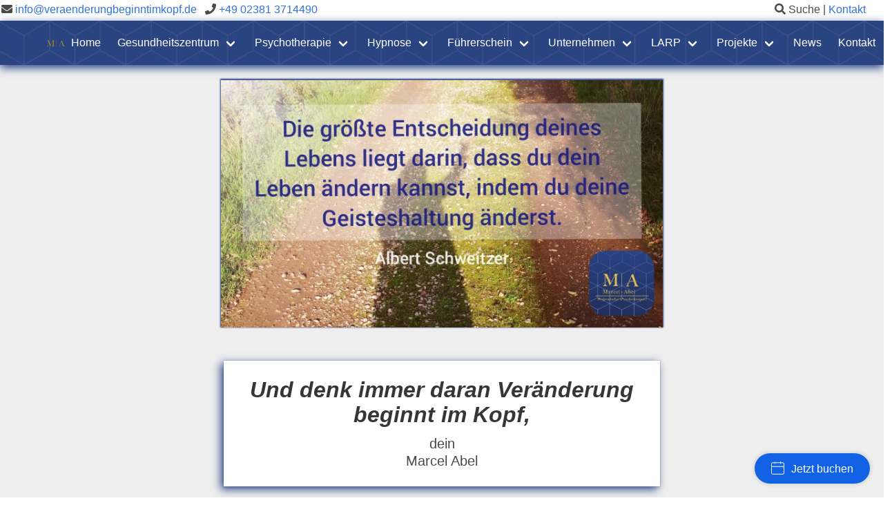

--- FILE ---
content_type: text/html; charset=UTF-8
request_url: http://veraenderungbeginntimkopf.de/
body_size: 4652
content:
<!DOCTYPE html>
<html lang="de">
<head>
    <meta charset="utf-8">
    <meta name="viewport" content="width=device-width, initial-scale=1">
    <title>Ver&auml;nderung beginnt im Kopf</title>
    <link rel="icon" type="image/png" href="./images/favicon2.png">
    <link rel="stylesheet" href="https://cdnjs.cloudflare.com/ajax/libs/bulma/0.7.2/css/bulma.min.css">
    <script defer src="https://use.fontawesome.com/releases/v5.3.1/js/all.js"></script>
     <link rel="stylesheet" href="animation.css">
     <link rel="stylesheet" href="simonstyle.css">
 <!-- Booking Widget Start -->
<script>
window.shoreBookingSettings = {
    themeColor: '#1162e5',
    textColor: '#ffffff',
    text: 'Jetzt buchen',
    company: 'praxis-abel',
    locale: 'de',
    position: 'right',
    selectLocation: false,
};
</script>
<script src="https://connect.shore.com/widget/booking.js"></script>
<!-- Booking Widget End -->
<!-- <script type="application/javascript" src="https://redir.apptivate.it/d70623d1-ed0d-4cf2-ab6a-1fe90e76dfc7.js" charset="UTF-8" defer></script> -->
<script>
document.addEventListener('DOMContentLoaded', () => {

  // Get all "navbar-burger" elements
  const $navbarBurgers = Array.prototype.slice.call(document.querySelectorAll('.navbar-burger'), 0);

  // Check if there are any navbar burgers
  if ($navbarBurgers.length > 0) {

    // Add a click event on each of them
    $navbarBurgers.forEach( el => {
      el.addEventListener('click', () => {

        // Get the target from the "data-target" attribute
        const target = el.dataset.target;
        const $target = document.getElementById(target);

        // Toggle the "is-active" class on both the "navbar-burger" and the "navbar-menu"
        el.classList.toggle('is-active');
        $target.classList.toggle('is-active');

      });
    });
  }

  var btn = document.querySelector('#showModal');
var modalDlg = document.querySelector('#image-modal');
var imageModalCloseBtn = document.querySelector('#image-modal-close');
btn.addEventListener('click', function(){
  modalDlg.classList.add('is-active');
});

imageModalCloseBtn.addEventListener('click', function(){
  modalDlg.classList.remove('is-active');
});
});
</script>
<link rel="stylesheet" href="./development/themes/default.css" id="theme-style" />		  
		<script src="./development/sceditor.js"></script>
		<script src="./development/icons/monocons.js"></script>
		<script src="./development/formats/bbcode.js"></script>
</head>
<body style="background-color: #eeeeee;">
<section style="height: 30px; margin-top: 0px; padding: 2px; background-color: #ffffff;" class="section">
    <div class="columns" style="height: 25px; width: 100%;">
        <div class="column">
            <span class="fa fa-envelope"></span> <a href="info@veraenderungbeginntimkopf.de" class="email">info@veraenderungbeginntimkopf.de</a>
            &nbsp;
           <span class="fa fa-phone"></span><a href="tel:+49 2381 3714490"> +49 02381 3714490</a>
        </div>
        <div style="text-align: right;" class="column">
            <p style="alignment: right;"><span class="fa fa-search"></span>&nbsp;Suche |  <a href="./index.php?page=34">Kontakt</a></p>
        </div>
    </div>
</section>
<div id="image-modal" class="modal">
    <div class="modal-background"></div>
    <div class="modal-content">
     <div class="modal-card">
    <header class="modal-card-head">
      <p class="modal-card-title">Login</p>
    </header>
    <section class="modal-card-body">
    <form action="login.php?login=1" method="post">
Benutzername:<br>
<input type="text" size="40" maxlength="250" name="username"><br><br>
 
Passwort:<br>
<input type="password" size="40"  maxlength="250" name="passwort">
    </section>
    <footer class="modal-card-foot">
    <input class="button" type="submit" value="Abschicken">
    </form> 
    </footer>
  </div>
    </div>
    <button id="image-modal-close" class="modal-close"></button>
  </div>
<section style="padding-right: 0px; padding-left: 0px;" class="section">
    <nav style="height: 64px;width: 100%; padding: 0px; margin-top: -48px; box-shadow: 0px 4px 12px 0px rgba(41,67,134,1); background-image: url('./images/simplebg5.png'); background-repeat: repeat;" class="navbar is-link" role="navigation" aria-label="main navigation">

        <a role="button" class="navbar-burger" data-target="navMenu" aria-label="menu" aria-expanded="false">
          <span aria-hidden="true"></span>
          <span aria-hidden="true"></span>
          <span aria-hidden="true"></span>
        </a>
        <div id="navMenu" class="navbar-menu">
                   <div style="width: 100%" class="navbar-end">
                       <div style="text-align: left; width: 100%; height: 100%; padding-left: 12px;">            
                        <img id="imagehidesmall" style="height: 60px;" src="./images/marcelabelgesundheitszentrum2.png">
                       </div>
                        <a href="./index.php?page=1" class="navbar-item">
                            <img src="./images/favicon.png">&nbsp;
                            Home
                        </a>
                        <div class="navbar-item is-link has-dropdown is-hoverable">
                            <a href="./index.php?page=2" class="navbar-link">
                                Gesundheitszentrum
                            </a>

                            <div class="navbar-dropdown">
                                <a style="padding-left: 6px; padding-bottom: 0px; margin-bottom: 0px;"  href="./index.php?page=35" class="navbar-item">
                                    Team
                                </a>
                                <hr class="abels-navbar-divider navbar-divider">
                                <a href="./index.php?page=36" class="navbar-item">
                                    &nbsp;&bull;&nbsp;Marcel Abel
                                </a>                       
                                <a style="padding-left: 6px; padding-bottom: 0px; margin-bottom: 0px;" href="./index.php?page=37" class="navbar-item">
                                    Kooperationen
                                </a>
                                <hr class="abels-navbar-divider navbar-divider">
                                <a href="https://www.pandarelax.de/" target="_blank" class="navbar-item">
                                     &nbsp;&bull;&nbsp;Panderrelax
                                </a>
                                <a href="https://www.sichtweise-optik.de/" target="_blank" class="navbar-item">
                                     &nbsp;&bull;&nbsp;Sichtweisen Optik
                                </a>
                                <a href="https://www.dvag.de/Ingmar.Beck/index.html" target="_blank" class="navbar-item">
                                     &nbsp;&bull;&nbsp;DVAG - Ingmar Beck
                                </a>                        
                                <a href="https://redefabrik.net/" target="_blank" class="navbar-item">
                                     &nbsp;&bull;&nbsp;Redefabrik
                                </a>
                                <a style="padding-bottom: 0px; margin-bottom: 0px;" href="https://www.galerie-kley.de" target="_blank" class="navbar-item">
                                     &nbsp;&bull;&nbsp;Galerie Kley
                                </a>
                            </div>
                        </div>
                        <div class="navbar-item has-dropdown is-link is-hoverable">
                            <a href="./index.php?page=3" class="navbar-link">
                                Psychotherapie
                            </a>

                            <div class="navbar-dropdown">
                                <a style="padding-left: 6px;" href="./index.php?page=4" class="navbar-item">
                                    Systemische Therapie
                                </a>
                                <a style="padding-left: 6px;" href="./index.php?page=5" class="navbar-item">
                                    Traumatherapie
                                </a>
                                <a style="padding-left: 6px; padding-bottom: 0px; margin-bottom: 0px;" href="./index.php?page=6" class="navbar-item">
                                    Ängste
                                </a>
                            </div>
                        </div>
                        <div class="navbar-item has-dropdown is-link is-hoverable">
                            <a href="./index.php?page=7" class="navbar-link">
                                Hypnose
                            </a>

                            <div class="navbar-dropdown">
                                <a style="padding-left: 6px;" href="./index.php?page=8" class="navbar-item">
                                    Mythen und Vorurteile
                                </a>
                                <a style="padding-left: 6px;" href="./index.php?page=9" class="navbar-item">
                                    Entspannung
                                </a>
                              <!--  <a style="padding-left: 6px;" href="./index.php?page=10" class="navbar-item">
                                    Rauchen
                                </a>
                                <a style="padding-left: 6px;" href="./index.php?page=11" class="navbar-item">
                                    Gewicht
                                </a>
                                <a style="padding-left: 6px;" href="./index.php?page=12" class="navbar-item">
                                    Stress
                                </a> -->
                                <a style="padding-left: 6px; padding-bottom: 0px; margin-bottom: 0px;" href="./index.php?page=13" class="navbar-item">
                                    Prüfungsangst
                                </a>
                            </div>
                        </div>

                        <div class="navbar-item has-dropdown is-link is-hoverable">
                            <a href="./index.php?page=14" class="navbar-link">
                                Führerschein
                            </a>

                            <div class="navbar-dropdown">
                                <a style="padding-left: 6px; padding-bottom: 0px; margin-bottom: 0px;" href="./index.php?page=15" class="navbar-item">
                                    MPU - Vorbereitung
                                </a>
                                <hr class="abels-navbar-divider navbar-divider">
                                <a href="./index.php?page=16" class="navbar-item">
                                    &nbsp;&bull;&nbsp;Kosten einer MPU
                                </a>
                                <a href="./index.php?page=17" class="navbar-item">
                                    &nbsp;&bull;&nbsp;Aufbau einer MPU
                                </a>
                                <hr class="abels-navbar-divider navbar-divider">
                                <a style="padding-left: 6px; padding-bottom: 0px; margin-bottom: 0px;" href="./index.php?page=18" class="navbar-item">
                                    Prüfungsangst
                                </a>
                            </div>
                        </div>
                       <div class="navbar-item has-dropdown is-link is-hoverable">
                            <a href="./index.php?page=19" class="navbar-link">
                                Unternehmen
                            </a>

                            <div class="navbar-dropdown">
                                <a style="padding-left: 6px;" href="./index.php?page=20" class="navbar-item">
                                    BGM
                                </a>
                                <a style="padding-left: 6px; padding-bottom: 0px; margin-bottom: 0px;" href="./index.php?page=21" class="navbar-item">
                                    Schulung für Fahrschulen
                                </a>
                                <hr class="abels-navbar-divider navbar-divider">
                                <a href="./index.php?page=22" class="navbar-item">
                                    &nbsp;&bull;&nbsp;Prüfungsangst Bewältigen
                                </a>
                                <a href="./index.php?page=23" class="navbar-item">
                                    &nbsp;&bull;&nbsp;Besser Lernen
                                </a>
                                <hr class="abels-navbar-divider navbar-divider">
                               <!-- <a style="padding-left: 6px;" href="./index.php?page=24" class="navbar-item">
                                    Kommunikation
                                </a> -->
                                <a style="padding-left: 6px; padding-bottom: 0px; margin-bottom: 0px;" href="./index.php?page=25" class="navbar-item">
                                    Arbeitspsychologie
                                </a>
                            </div>
                        </div>
                        <div class="navbar-item has-dropdown is-link is-hoverable">
                             <a href="./index.php?page=26" class="navbar-link">
                                LARP
                            </a>

                            <div class="navbar-dropdown">
                                <a style="padding-left: 6px;" href="./index.php?page=27" class="navbar-item">
                                    Das Wassermelone Prinzip
                                </a>
                                <a style="padding-left: 6px;" href="./index.php?page=28" class="navbar-item">
                                    Vor- und Nachbesprechung
                                </a>
                                <a style="padding-left: 6px;" href="./index.php?page=29" class="navbar-item">
                                    Schulungen und Seminare
                                </a>
                            </div>
                        </div>
                        <div class="navbar-item has-dropdown is-link is-hoverable">
                             <a href="./index.php?page=30" class="navbar-link">
                                Projekte
                            </a>

                            <div class="navbar-dropdown">
                                <a style="padding-left: 6px;" href="./index.php?page=31" class="navbar-item">
                                    Büchermarkt
                                </a>                              
                              <a style="padding-left: 6px; padding-bottom: 0px; margin-bottom: 0px;" href="./index.php?page=42" class="navbar-item">
                                    Blinklist
                                </a>
                                <a style="padding-left: 6px; padding-bottom: 0px; margin-bottom: 0px;" href="./index.php?page=32" class="navbar-item">
                                    Marktplatz
                                </a>
                              <a style="padding-left: 6px; padding-bottom: 0px; margin-bottom: 0px;" href="./index.php?page=38" class="navbar-item">
                                    Finanzen
                                </a>
                                <hr class="abels-navbar-divider navbar-divider">
                                <a href="./index.php?page=39" class="navbar-item">
                                    &nbsp;&bull;&nbsp;Banking
                                </a>
                                <a href="./index.php?page=40" class="navbar-item">
                                    &nbsp;&bull;&nbsp;Versicherung
                              </a>
                                <a href="./index.php?page=41" class="navbar-item">
                                    &nbsp;&bull;&nbsp;Rechner
                              </a>
                            </div>
                        </div>
                        <a href="./index.php?page=33" class="navbar-item">
                            News
                        </a>
                        <a href="./index.php?page=34" class="navbar-item">
                            Kontakt
                        </a>
                    </div>
        </div>
        </div>
    </nav>
    <div style="height:100%; padding-left: 8px; padding-right: 8px; padding-top: 22px; text-align: center; background-color: #eeeeee;" class="content">
<div class="columns">
            <div class="column">
                
                    <div style="box-shadow: 0px -1px 2px 1px rgba(41,67,134,1); height: 358px;" id="gallery">
                        <!-- <figure> <img src="./images/change_image01.jpg"> -->
                            <!-- <figcaption><b>#VeränderungBeginntImKopf</b></figcaption> -->
                        <!-- </figure> -->
                        <figure> <img src="./images/change_image02.jpg">
                            <!-- <figcaption><b>#VeränderungBeginntImKopf</b></figcaption> -->
                        </figure>
                        <figure> <img src="./images/change_image03.jpg">
                            <!-- <figcaption><b>#VeränderungBeginntImKopf</b></figcaption> -->
                        </figure>
                        <figure> <img src="./images/change_image04.jpg">
                            <!-- <figcaption><b>#VeränderungBeginntImKopf</b></figcaption> -->
                        </figure>
                        <figure> <img src="./images/change_image05.jpg">
                            <!-- <figcaption><b>#VeränderungBeginntImKopf</b></figcaption> -->
                        </figure>
                        <figure> <img src="./images/change_image06.jpg">
                            <!-- <figcaption><b>#VeränderungBeginntImKopf</b></figcaption> -->
                        </figure>
                        <figure> <img src="./images/change_image07.jpg">
                            <!-- <figcaption><b>#VeränderungBeginntImKopf</b></figcaption> -->
                        </figure>
                        <figure> <img src="./images/change_image08.jpg">
                            <!-- <figcaption><b>#VeränderungBeginntImKopf</b></figcaption> -->
                        </figure>
                        <figure> <img src="./images/change_image09.jpg">
                            <!-- <figcaption><b>#VeränderungBeginntImKopf</b></figcaption> -->
                        </figure>
                </div> 
            </div>
        </div>
        <br>
        <div class="columns">
            <div class="column">
                <div style="width: 50%; margin-left: 25%" class="card">
                    <div style="background-color: #ffffff; box-shadow: -4px 4px 12px 0px rgba(41,67,134,1);" class="card-content">
                        <p class="title">
                            <i>Und denk immer daran Veränderung beginnt im Kopf,</i>
                        </p>
                        <p class="subtitle">
                           dein <br>Marcel Abel
                        </p>
                    </div>
                </div>
            </div>
        </div>    </div>
</section>
<footer style="height:200px; padding-right: 0px; padding-left: 0px;  padding-top: 0px; " class="footer">
    <div style="box-shadow: 0px 3px 12px 2px rgba(41,67,134,1); background-image: url('./images/simplebg5.png'); background-repeat: repeat; " class="columns">
        <div style="" class="column">
            <img style=" margin-left: auto; margin-right: auto; width: 60%;" src="./images/logo_weiss_transparant400-b3efdf4d.png">
        </div>
        <div style="color: #FFFFFF" class="column">
            <p class="is-size-4">Kontakt</p>
            <p>Praxis Abel<br>Brückenstraße 19<br>
                59065 Hamm<br>
                <span class="fa fa-phone"></span><a class="footerlink" href="tel:+49 2381 3714490"> +49 02381 3714490</a>
                <br>
                <span class="fa fa-envelope"></span> <a class="footerlink" href="mailto:info@veraenderungbeginntimkopf.de" class="email">info@veraenderungbeginntimkopf.de</a>
            </p>
        </div>
        <div style="color: #FFFFFF" class="column">
            <p class="is-size-4">Wichtige Links</p>
            <p>
                <a class="footerlink" href="./index.php?page=1">Home</a><br>
                <a class="footerlink" href="./index.php?page=34">Kontakt</a><br>
                <a class="footerlink" href="./datenschutz.html">Datenschutz</a><br>
                <a class="footerlink" href="./impressum.html">Impressum</a>
               </p>
        </div>
        <div class="column">            
            <a href="https://www.instagram.com/praxis_abel/" title="instagram" target="_blank" itemprop="url">
                <img style=" margin-left: auto; margin-right: auto; width: 48px;" src="./images/instagram.png">
            </a>
            <a href="https://www.facebook.com/Praxis-Abel-152883062030090" title="Facebook" class="fa-facebook first last" target="_blank" itemprop="url">
                <img style=" margin-left: auto; margin-right: auto; width: 48px;" src="./images/f_logo_RGB-Hex-Blue_512.png">
            </a>
            <a href="https://www.youtube.com/channel/UCpXBsI7FMx_e0bo72QdZMnA?view_as=subscriber&pbjreload=10" title="Youtube" target="_blank" itemprop="url">
                <img style=" margin-left: auto; margin-right: auto; width: 48px;" src="./images/yt_icon_rgb.png">
            </a>
            <a href="https://open.spotify.com/show/1xB0zCCFL3BvOSPOVNszTQ" title="Spotify" target="_blank" itemprop="url">
                <img style=" margin-left: auto; margin-right: auto; width: 48px;" src="./images/Spotify_Icon_RGB_Green.png">
            </a>
            <a href="https://www.xing.com/profile/Marcel_Abel10/cv" title="Xing" target="_blank" itemprop="url">
                <img style=" margin-left: auto; margin-right: auto; width: 48px;" src="./images/xing.png">
            </a>
        </div>
    </div>
    <div style="text-align: center; background-color: #ffffff;">&copy; 2019 by Marcel Abel | <a href="./impressum.html">Impressum</a> | <a href="./datenschutz.html">Datenschutzerklärung</a> |  <a id="showModal">Login</a></div>
</footer>
</body>
</html>


--- FILE ---
content_type: text/css
request_url: http://veraenderungbeginntimkopf.de/animation.css
body_size: 1094
content:
#gallery {
  width: 20em;
  height: 15em;
  margin: 0 auto;
  overflow: hidden;
}

@media (min-width: 40em) {
  #gallery {
    width: 40em;
    height: 30em;
  }
}

@media (max-width: 60em) {
  #gallery {
    width: 100%;
    height: 45em;
  }
}

#gallery figure {
  position: relative;
  width: 100%;
  margin: 0;
  padding: 0;
}

#gallery figcaption {
  position: absolute;
  left: 1em;
  bottom: 1em;
  color: #dabe40;
}

#gallery img {
  width: 100%;
  margin: 0;
  padding: 0;
}
/*Animation */

#gallery figure {
  height: 100%;
  animation: slide 180s infinite ease-in-out;
}

#gallery:hover figure {
  animation-play-state: paused;
}

@keyframes slide {
  0% {
    top: 0
  }
  12% {
    top: 0
  }
  16% {
    top: -100%
  }
  28% {
    top: -100%
  }
  32% {
    top: -200%
  }
  44% {
    top: -200%
  }
  48% {
    top: -300%
  }
  60% {
    top: -300%
  }
  65% {
    top: -400%
  }
  78% {
    top: -400%
  }
  83% {
    top: -500%
  }
  95% {
    top: -500%
  }
  100% {
    top: 0
  }
}


--- FILE ---
content_type: text/css
request_url: http://veraenderungbeginntimkopf.de/simonstyle.css
body_size: 407
content:
/* unvisited link */
a.footerlink:link {
  color: #ffffff;
}

a.footerlink:visited {
  color: #ffffff;
}


/* mouse over link */
a.footerlink:hover {
  color: #dabe40;
}

/* Thin blue border */
hr.abels-navbar-divider {
  border-top: 1px solid rgba(41,67,134,1);
  padding-top: 0px; 
  margin-top: 0px;
}

@media (max-width:1800px) {
  img#imagehidesmall {
    display: none;
  }
}

--- FILE ---
content_type: text/javascript
request_url: http://veraenderungbeginntimkopf.de/development/formats/bbcode.js
body_size: 63796
content:
/**
 * SCEditor BBCode Plugin
 * http://www.sceditor.com/
 *
 * Copyright (C) 2011-2017, Sam Clarke (samclarke.com)
 *
 * SCEditor is licensed under the MIT license:
 *	http://www.opensource.org/licenses/mit-license.php
 *
 * @fileoverview SCEditor BBCode Format
 * @author Sam Clarke
 */
(function (sceditor) {
	/*eslint max-depth: off*/
	'use strict';

	var escapeEntities  = sceditor.escapeEntities;
	var escapeUriScheme = sceditor.escapeUriScheme;
	var dom             = sceditor.dom;
	var utils           = sceditor.utils;

	var css    = dom.css;
	var attr   = dom.attr;
	var is     = dom.is;
	var extend = utils.extend;
	var each   = utils.each;

	var IE_VER = sceditor.ie;

	// In IE < 11 a BR at the end of a block level element
	// causes a double line break.
	var IE_BR_FIX = IE_VER && IE_VER < 11;

	var EMOTICON_DATA_ATTR = 'data-sceditor-emoticon';

	var getEditorCommand = sceditor.command.get;

	var QuoteType = {
		/** @lends BBCodeParser.QuoteType */
		/**
		 * Always quote the attribute value
		 * @type {Number}
		 */
		always: 1,

		/**
		 * Never quote the attributes value
		 * @type {Number}
		 */
		never: 2,

		/**
		 * Only quote the attributes value when it contains spaces to equals
		 * @type {Number}
		 */
		auto: 3
	};

	var defaultCommandsOverrides = {
		bold: {
			txtExec: ['[b]', '[/b]']
		},
		italic: {
			txtExec: ['[i]', '[/i]']
		},
		underline: {
			txtExec: ['[u]', '[/u]']
		},
		strike: {
			txtExec: ['[s]', '[/s]']
		},
		subscript: {
			txtExec: ['[sub]', '[/sub]']
		},
		superscript: {
			txtExec: ['[sup]', '[/sup]']
		},
		left: {
			txtExec: ['[left]', '[/left]']
		},
		center: {
			txtExec: ['[center]', '[/center]']
		},
		right: {
			txtExec: ['[right]', '[/right]']
		},
		justify: {
			txtExec: ['[justify]', '[/justify]']
		},
		font: {
			txtExec: function (caller) {
				var editor = this;

				getEditorCommand('font')._dropDown(
					editor,
					caller,
					function (fontName) {
						editor.insertText(
							'[font=' + fontName + ']',
							'[/font]'
						);
					}
				);
			}
		},
		size: {
			txtExec: function (caller) {
				var editor = this;

				getEditorCommand('size')._dropDown(
					editor,
					caller,
					function (fontSize) {
						editor.insertText(
							'[size=' + fontSize + ']',
							'[/size]'
						);
					}
				);
			}
		},
		color: {
			txtExec: function (caller) {
				var editor = this;

				getEditorCommand('color')._dropDown(
					editor,
					caller,
					function (color) {
						editor.insertText(
							'[color=' + color + ']',
							'[/color]'
						);
					}
				);
			}
		},
		bulletlist: {
			txtExec: function (caller, selected) {
				var content = '';

				each(selected.split(/\r?\n/), function () {
					content += (content ? '\n' : '') +
						'[li]' + this + '[/li]';
				});

				this.insertText('[ul]\n' + content + '\n[/ul]');
			}
		},
		orderedlist: {
			txtExec: function (caller, selected) {
				var content = '';

				each(selected.split(/\r?\n/), function () {
					content += (content ? '\n' : '') +
						'[li]' + this + '[/li]';
				});

				this.insertText('[ol]\n' + content + '\n[/ol]');
			}
		},
		table: {
			txtExec: ['[table][tr][td]', '[/td][/tr][/table]']
		},
		horizontalrule: {
			txtExec: ['[hr]']
		},
		code: {
			txtExec: ['[code]', '[/code]']
		},
		image: {
			txtExec: function (caller, selected) {
				var	editor  = this;

				getEditorCommand('image')._dropDown(
					editor,
					caller,
					selected,
					function (url, width, height) {
						var attrs  = '';

						if (width) {
							attrs += ' width=' + width;
						}

						if (height) {
							attrs += ' height=' + height;
						}

						editor.insertText(
							'[img' + attrs + ']' + url + '[/img]'
						);
					}
				);
			}
		},
		email: {
			txtExec: function (caller, selected) {
				var	editor  = this;

				getEditorCommand('email')._dropDown(
					editor,
					caller,
					function (url, text) {
						editor.insertText(
							'[email=' + url + ']' +
								(text || selected || url) +
							'[/email]'
						);
					}
				);
			}
		},
		link: {
			txtExec: function (caller, selected) {
				var	editor  = this;

				getEditorCommand('link')._dropDown(
					editor,
					caller,
					function (url, text) {
						editor.insertText(
							'[url=' + url + ']' +
								(text || selected || url) +
							'[/url]'
						);
					}
				);
			}
		},
		quote: {
			txtExec: ['[quote]', '[/quote]']
		},
		youtube: {
			txtExec: function (caller) {
				var editor = this;

				getEditorCommand('youtube')._dropDown(
					editor,
					caller,
					function (id) {
						editor.insertText('[youtube]' + id + '[/youtube]');
					}
				);
			}
		},
		rtl: {
			txtExec: ['[rtl]', '[/rtl]']
		},
		ltr: {
			txtExec: ['[ltr]', '[/ltr]']
		}
	};

	var bbcodeHandlers = {
		// START_COMMAND: Bold
		b: {
			tags: {
				b: null,
				strong: null
			},
			styles: {
				// 401 is for FF 3.5
				'font-weight': ['bold', 'bolder', '401', '700', '800', '900']
			},
			format: '[b]{0}[/b]',
			html: '<strong>{0}</strong>'
		},
		// END_COMMAND

		// START_COMMAND: Italic
		i: {
			tags: {
				i: null,
				em: null
			},
			styles: {
				'font-style': ['italic', 'oblique']
			},
			format: '[i]{0}[/i]',
			html: '<em>{0}</em>'
		},
		// END_COMMAND

		// START_COMMAND: Underline
		u: {
			tags: {
				u: null
			},
			styles: {
				'text-decoration': ['underline']
			},
			format: '[u]{0}[/u]',
			html: '<u>{0}</u>'
		},
		// END_COMMAND

		// START_COMMAND: Strikethrough
		s: {
			tags: {
				s: null,
				strike: null
			},
			styles: {
				'text-decoration': ['line-through']
			},
			format: '[s]{0}[/s]',
			html: '<s>{0}</s>'
		},
		// END_COMMAND

		// START_COMMAND: Subscript
		sub: {
			tags: {
				sub: null
			},
			format: '[sub]{0}[/sub]',
			html: '<sub>{0}</sub>'
		},
		// END_COMMAND

		// START_COMMAND: Superscript
		sup: {
			tags: {
				sup: null
			},
			format: '[sup]{0}[/sup]',
			html: '<sup>{0}</sup>'
		},
		// END_COMMAND

		// START_COMMAND: Font
		font: {
			tags: {
				font: {
					face: null
				}
			},
			styles: {
				'font-family': null
			},
			quoteType: QuoteType.never,
			format: function (element, content) {
				var font;

				if (!is(element, 'font') || !(font = attr(element, 'face'))) {
					font = css(element, 'font-family');
				}

				return '[font=' + _stripQuotes(font) + ']' +
					content + '[/font]';
			},
			html: '<font face="{defaultattr}">{0}</font>'
		},
		// END_COMMAND

		// START_COMMAND: Size
		size: {
			tags: {
				font: {
					size: null
				}
			},
			styles: {
				'font-size': null
			},
			format: function (element, content) {
				var	fontSize = attr(element, 'size'),
					size     = 2;

				if (!fontSize) {
					fontSize = css(element, 'fontSize');
				}

				// Most browsers return px value but IE returns 1-7
				if (fontSize.indexOf('px') > -1) {
					// convert size to an int
					fontSize = fontSize.replace('px', '') - 0;

					if (fontSize < 12) {
						size = 1;
					}
					if (fontSize > 15) {
						size = 3;
					}
					if (fontSize > 17) {
						size = 4;
					}
					if (fontSize > 23) {
						size = 5;
					}
					if (fontSize > 31) {
						size = 6;
					}
					if (fontSize > 47) {
						size = 7;
					}
				} else {
					size = fontSize;
				}

				return '[size=' + size + ']' + content + '[/size]';
			},
			html: '<font size="{defaultattr}">{!0}</font>'
		},
		// END_COMMAND

		// START_COMMAND: Color
		color: {
			tags: {
				font: {
					color: null
				}
			},
			styles: {
				color: null
			},
			quoteType: QuoteType.never,
			format: function (elm, content) {
				var	color;

				if (!is(elm, 'font') || !(color = attr(elm, 'color'))) {
					color = elm.style.color || css(elm, 'color');
				}

				return '[color=' + _normaliseColour(color) + ']' +
					content + '[/color]';
			},
			html: function (token, attrs, content) {
				return '<font color="' +
					escapeEntities(_normaliseColour(attrs.defaultattr), true) +
					'">' + content + '</font>';
			}
		},
		// END_COMMAND

		// START_COMMAND: Lists
		ul: {
			tags: {
				ul: null
			},
			breakStart: true,
			isInline: false,
			skipLastLineBreak: true,
			format: '[ul]{0}[/ul]',
			html: '<ul>{0}</ul>'
		},
		list: {
			breakStart: true,
			isInline: false,
			skipLastLineBreak: true,
			html: '<ul>{0}</ul>'
		},
		ol: {
			tags: {
				ol: null
			},
			breakStart: true,
			isInline: false,
			skipLastLineBreak: true,
			format: '[ol]{0}[/ol]',
			html: '<ol>{0}</ol>'
		},
		li: {
			tags: {
				li: null
			},
			isInline: false,
			closedBy: ['/ul', '/ol', '/list', '*', 'li'],
			format: '[li]{0}[/li]',
			html: '<li>{0}</li>'
		},
		'*': {
			isInline: false,
			closedBy: ['/ul', '/ol', '/list', '*', 'li'],
			html: '<li>{0}</li>'
		},
		// END_COMMAND

		// START_COMMAND: Table
		table: {
			tags: {
				table: null
			},
			isInline: false,
			isHtmlInline: true,
			skipLastLineBreak: true,
			format: '[table]{0}[/table]',
			html: '<table>{0}</table>'
		},
		tr: {
			tags: {
				tr: null
			},
			isInline: false,
			skipLastLineBreak: true,
			format: '[tr]{0}[/tr]',
			html: '<tr>{0}</tr>'
		},
		th: {
			tags: {
				th: null
			},
			allowsEmpty: true,
			isInline: false,
			format: '[th]{0}[/th]',
			html: '<th>{0}</th>'
		},
		td: {
			tags: {
				td: null
			},
			allowsEmpty: true,
			isInline: false,
			format: '[td]{0}[/td]',
			html: '<td>{0}</td>'
		},
		// END_COMMAND

		// START_COMMAND: Emoticons
		emoticon: {
			allowsEmpty: true,
			tags: {
				img: {
					src: null,
					'data-sceditor-emoticon': null
				}
			},
			format: function (element, content) {
				return attr(element, EMOTICON_DATA_ATTR) + content;
			},
			html: '{0}'
		},
		// END_COMMAND

		// START_COMMAND: Horizontal Rule
		hr: {
			tags: {
				hr: null
			},
			allowsEmpty: true,
			isSelfClosing: true,
			isInline: false,
			format: '[hr]{0}',
			html: '<hr />'
		},
		// END_COMMAND

		// START_COMMAND: Image
		img: {
			allowsEmpty: true,
			tags: {
				img: {
					src: null
				}
			},
			allowedChildren: ['#'],
			quoteType: QuoteType.never,
			format: function (element, content) {
				var	width, height,
					attribs   = '',
					style     = function (name) {
						return element.style ? element.style[name] : null;
					};

				// check if this is an emoticon image
				if (attr(element, EMOTICON_DATA_ATTR)) {
					return content;
				}

				width = attr(element, 'width') || style('width');
				height = attr(element, 'height') || style('height');

				// only add width and height if one is specified
				if ((element.complete && (width || height)) ||
					(width && height)) {

					attribs = '=' + dom.width(element) + 'x' +
						dom.height(element);
				}

				return '[img' + attribs + ']' + attr(element, 'src') + '[/img]';
			},
			html: function (token, attrs, content) {
				var	undef, width, height, match,
					attribs = '';

				// handle [img width=340 height=240]url[/img]
				width  = attrs.width;
				height = attrs.height;

				// handle [img=340x240]url[/img]
				if (attrs.defaultattr) {
					match = attrs.defaultattr.split(/x/i);

					width  = match[0];
					height = (match.length === 2 ? match[1] : match[0]);
				}

				if (width !== undef) {
					attribs += ' width="' + escapeEntities(width, true) + '"';
				}

				if (height !== undef) {
					attribs += ' height="' + escapeEntities(height, true) + '"';
				}

				return '<img' + attribs +
					' src="' + escapeUriScheme(content) + '" />';
			}
		},
		// END_COMMAND

		// START_COMMAND: URL
		url: {
			allowsEmpty: true,
			tags: {
				a: {
					href: null
				}
			},
			quoteType: QuoteType.never,
			format: function (element, content) {
				var url = attr(element, 'href');

				// make sure this link is not an e-mail,
				// if it is return e-mail BBCode
				if (url.substr(0, 7) === 'mailto:') {
					return '[email="' + url.substr(7) + '"]' +
						content + '[/email]';
				}

				return '[url=' + url + ']' + content + '[/url]';
			},
			html: function (token, attrs, content) {
				attrs.defaultattr =
					escapeEntities(attrs.defaultattr, true) || content;

				return '<a href="' + escapeUriScheme(attrs.defaultattr) + '">' +
					content + '</a>';
			}
		},
		// END_COMMAND

		// START_COMMAND: E-mail
		email: {
			quoteType: QuoteType.never,
			html: function (token, attrs, content) {
				return '<a href="mailto:' +
					(escapeEntities(attrs.defaultattr, true) || content) +
					'">' + content + '</a>';
			}
		},
		// END_COMMAND

		// START_COMMAND: Quote
		quote: {
			tags: {
				blockquote: null
			},
			isInline: false,
			quoteType: QuoteType.never,
			format: function (element, content) {
				var authorAttr = 'data-author';
				var	author = '';
				var cite;
				var children = element.children;

				for (var i = 0; !cite && i < children.length; i++) {
					if (is(children[i], 'cite')) {
						cite = children[i];
					}
				}

				if (cite || attr(element, authorAttr)) {
					author = cite && cite.textContent ||
						attr(element, authorAttr);

					attr(element, authorAttr, author);

					if (cite) {
						element.removeChild(cite);
					}

					content	= this.elementToBbcode(element);
					author  = '=' + author.replace(/(^\s+|\s+$)/g, '');

					if (cite) {
						element.insertBefore(cite, element.firstChild);
					}
				}

				return '[quote' + author + ']' + content + '[/quote]';
			},
			html: function (token, attrs, content) {
				if (attrs.defaultattr) {
					content = '<cite>' + escapeEntities(attrs.defaultattr) +
						'</cite>' + content;
				}

				return '<blockquote>' + content + '</blockquote>';
			}
		},
		// END_COMMAND

		// START_COMMAND: Code
		code: {
			tags: {
				code: null
			},
			isInline: false,
			allowedChildren: ['#', '#newline'],
			format: '[code]{0}[/code]',
			html: '<code>{0}</code>'
		},
		// END_COMMAND


		// START_COMMAND: Left
		left: {
			styles: {
				'text-align': [
					'left',
					'-webkit-left',
					'-moz-left',
					'-khtml-left'
				]
			},
			isInline: false,
			format: '[left]{0}[/left]',
			html: '<div align="left">{0}</div>'
		},
		// END_COMMAND

		// START_COMMAND: Centre
		center: {
			styles: {
				'text-align': [
					'center',
					'-webkit-center',
					'-moz-center',
					'-khtml-center'
				]
			},
			isInline: false,
			format: '[center]{0}[/center]',
			html: '<div align="center">{0}</div>'
		},
		// END_COMMAND

		// START_COMMAND: Right
		right: {
			styles: {
				'text-align': [
					'right',
					'-webkit-right',
					'-moz-right',
					'-khtml-right'
				]
			},
			isInline: false,
			format: '[right]{0}[/right]',
			html: '<div align="right">{0}</div>'
		},
		// END_COMMAND

		// START_COMMAND: Justify
		justify: {
			styles: {
				'text-align': [
					'justify',
					'-webkit-justify',
					'-moz-justify',
					'-khtml-justify'
				]
			},
			isInline: false,
			format: '[justify]{0}[/justify]',
			html: '<div align="justify">{0}</div>'
		},
		// END_COMMAND

		// START_COMMAND: YouTube
		youtube: {
			allowsEmpty: true,
			tags: {
				iframe: {
					'data-youtube-id': null
				}
			},
			format: function (element, content) {
				element = attr(element, 'data-youtube-id');

				return element ? '[youtube]' + element + '[/youtube]' : content;
			},
			html: '<iframe width="560" height="315" frameborder="0" ' +
				'src="https://www.youtube.com/embed/{0}?wmode=opaque" ' +
				'data-youtube-id="{0}" allowfullscreen></iframe>'
		},
		// END_COMMAND


		// START_COMMAND: Rtl
		rtl: {
			styles: {
				direction: ['rtl']
			},
			isInline: false,
			format: '[rtl]{0}[/rtl]',
			html: '<div style="direction: rtl">{0}</div>'
		},
		// END_COMMAND

		// START_COMMAND: Ltr
		ltr: {
			styles: {
				direction: ['ltr']
			},
			isInline: false,
			format: '[ltr]{0}[/ltr]',
			html: '<div style="direction: ltr">{0}</div>'
		},
		// END_COMMAND

		// this is here so that commands above can be removed
		// without having to remove the , after the last one.
		// Needed for IE.
		ignore: {}
	};

	/**
	 * Formats a string replacing {name} with the values of
	 * obj.name properties.
	 *
	 * If there is no property for the specified {name} then
	 * it will be left intact.
	 *
	 * @param  {string} str
	 * @param  {Object} obj
	 * @return {string}
	 * @since 2.0.0
	 */
	function formatBBCodeString(str, obj) {
		return str.replace(/\{([^}]+)\}/g, function (match, group) {
			var	undef,
				escape = true;

			if (group.charAt(0) === '!') {
				escape = false;
				group = group.substring(1);
			}

			if (group === '0') {
				escape = false;
			}

			if (obj[group] === undef) {
				return match;
			}

			return escape ? escapeEntities(obj[group], true) : obj[group];
		});
	}

	/**
	 * Removes the first and last divs from the HTML.
	 *
	 * This is needed for pasting
	 * @param  {string} html
	 * @return {string}
	 * @private
	 */
	function removeFirstLastDiv(html) {
		var	node, next, removeDiv,
			output = document.createElement('div');

		removeDiv = function (node, isFirst) {
			// Don't remove divs that have styling
			if (dom.hasStyling(node)) {
				return;
			}

			if (IE_BR_FIX || (node.childNodes.length !== 1 ||
				!is(node.firstChild, 'br'))) {
				while ((next = node.firstChild)) {
					output.insertBefore(next, node);
				}
			}

			if (isFirst) {
				var lastChild = output.lastChild;

				if (node !== lastChild && is(lastChild, 'div') &&
					node.nextSibling === lastChild) {
					output.insertBefore(document.createElement('br'), node);
				}
			}

			output.removeChild(node);
		};

		css(output, 'display', 'none');
		output.innerHTML = html.replace(/<\/div>\n/g, '</div>');

		if ((node = output.firstChild) && is(node, 'div')) {
			removeDiv(node, true);
		}

		if ((node = output.lastChild) && is(node, 'div')) {
			removeDiv(node);
		}

		return output.innerHTML;
	}

	function isFunction(fn) {
		return typeof fn === 'function';
	}

	/**
	 * Removes any leading or trailing quotes ('")
	 *
	 * @return string
	 * @since v1.4.0
	 */
	function _stripQuotes(str) {
		return str ?
			str.replace(/\\(.)/g, '$1').replace(/^(["'])(.*?)\1$/, '$2') : str;
	}

	/**
	 * Formats a string replacing {0}, {1}, {2}, ect. with
	 * the params provided
	 *
	 * @param {string} str The string to format
	 * @param {...string} arg The strings to replace
	 * @return {string}
	 * @since v1.4.0
	 */
	function _formatString(str) {
		var	undef;
		var args = arguments;

		return str.replace(/\{(\d+)\}/g, function (_, matchNum) {
			return args[matchNum - 0 + 1] !== undef ?
				args[matchNum - 0 + 1] :
				'{' + matchNum + '}';
		});
	}

	var TOKEN_OPEN = 'open';
	var TOKEN_CONTENT = 'content';
	var TOKEN_NEWLINE = 'newline';
	var TOKEN_CLOSE = 'close';


	/*
	 * @typedef {Object} TokenizeToken
	 * @property {string} type
	 * @property {string} name
	 * @property {string} val
	 * @property {Object.<string, string>} attrs
	 * @property {array} children
	 * @property {TokenizeToken} closing
	 */

	/**
	 * Tokenize token object
	 *
	 * @param  {string} type The type of token this is,
	 *                       should be one of tokenType
	 * @param  {string} name The name of this token
	 * @param  {string} val The originally matched string
	 * @param  {array} attrs Any attributes. Only set on
	 *                       TOKEN_TYPE_OPEN tokens
	 * @param  {array} children Any children of this token
	 * @param  {TokenizeToken} closing This tokens closing tag.
	 *                                 Only set on TOKEN_TYPE_OPEN tokens
	 * @class {TokenizeToken}
	 * @name {TokenizeToken}
	 * @memberOf BBCodeParser.prototype
	 */
	// eslint-disable-next-line max-params
	function TokenizeToken(type, name, val, attrs, children, closing) {
		var base      = this;

		base.type     = type;
		base.name     = name;
		base.val      = val;
		base.attrs    = attrs || {};
		base.children = children || [];
		base.closing  = closing || null;
	};

	TokenizeToken.prototype = {
		/** @lends BBCodeParser.prototype.TokenizeToken */
		/**
		 * Clones this token
		 *
		 * @return {TokenizeToken}
		 */
		clone: function () {
			var base = this;

			return new TokenizeToken(
				base.type,
				base.name,
				base.val,
				extend({}, base.attrs),
				[],
				base.closing ? base.closing.clone() : null
			);
		},
		/**
		 * Splits this token at the specified child
		 *
		 * @param  {TokenizeToken} splitAt The child to split at
		 * @return {TokenizeToken} The right half of the split token or
		 *                         empty clone if invalid splitAt lcoation
		 */
		splitAt: function (splitAt) {
			var offsetLength;
			var base         = this;
			var	clone        = base.clone();
			var offset       = base.children.indexOf(splitAt);

			if (offset > -1) {
				// Work out how many items are on the right side of the split
				// to pass to splice()
				offsetLength   = base.children.length - offset;
				clone.children = base.children.splice(offset, offsetLength);
			}

			return clone;
		}
	};


	/**
	 * SCEditor BBCode parser class
	 *
	 * @param {Object} options
	 * @class BBCodeParser
	 * @name BBCodeParser
	 * @since v1.4.0
	 */
	function BBCodeParser(options) {
		var base = this;

		base.opts = extend({}, BBCodeParser.defaults, options);

		/**
		 * Takes a BBCode string and splits it into open,
		 * content and close tags.
		 *
		 * It does no checking to verify a tag has a matching open
		 * or closing tag or if the tag is valid child of any tag
		 * before it. For that the tokens should be passed to the
		 * parse function.
		 *
		 * @param {string} str
		 * @return {array}
		 * @memberOf BBCodeParser.prototype
		 */
		base.tokenize = function (str) {
			var	matches, type, i;
			var tokens = [];
			// The token types in reverse order of precedence
			// (they're looped in reverse)
			var tokenTypes = [
				{
					type: TOKEN_CONTENT,
					regex: /^([^\[\r\n]+|\[)/
				},
				{
					type: TOKEN_NEWLINE,
					regex: /^(\r\n|\r|\n)/
				},
				{
					type: TOKEN_OPEN,
					regex: /^\[[^\[\]]+\]/
				},
				// Close must come before open as they are
				// the same except close has a / at the start.
				{
					type: TOKEN_CLOSE,
					regex: /^\[\/[^\[\]]+\]/
				}
			];

			strloop:
			while (str.length) {
				i = tokenTypes.length;
				while (i--) {
					type = tokenTypes[i].type;

					// Check if the string matches any of the tokens
					if (!(matches = str.match(tokenTypes[i].regex)) ||
						!matches[0]) {
						continue;
					}

					// Add the match to the tokens list
					tokens.push(tokenizeTag(type, matches[0]));

					// Remove the match from the string
					str = str.substr(matches[0].length);

					// The token has been added so start again
					continue strloop;
				}

				// If there is anything left in the string which doesn't match
				// any of the tokens then just assume it's content and add it.
				if (str.length) {
					tokens.push(tokenizeTag(TOKEN_CONTENT, str));
				}

				str = '';
			}

			return tokens;
		};

		/**
		 * Extracts the name an params from a tag
		 *
		 * @param {string} type
		 * @param {string} val
		 * @return {Object}
		 * @private
		 */
		function tokenizeTag(type, val) {
			var matches, attrs, name,
				openRegex  = /\[([^\]\s=]+)(?:([^\]]+))?\]/,
				closeRegex = /\[\/([^\[\]]+)\]/;

			// Extract the name and attributes from opening tags and
			// just the name from closing tags.
			if (type === TOKEN_OPEN && (matches = val.match(openRegex))) {
				name = lower(matches[1]);

				if (matches[2] && (matches[2] = matches[2].trim())) {
					attrs = tokenizeAttrs(matches[2]);
				}
			}

			if (type === TOKEN_CLOSE &&
				(matches = val.match(closeRegex))) {
				name = lower(matches[1]);
			}

			if (type === TOKEN_NEWLINE) {
				name = '#newline';
			}

			// Treat all tokens without a name and
			// all unknown BBCodes as content
			if (!name || ((type === TOKEN_OPEN || type === TOKEN_CLOSE) &&
				!bbcodeHandlers[name])) {

				type = TOKEN_CONTENT;
				name = '#';
			}

			return new TokenizeToken(type, name, val, attrs);
		}

		/**
		 * Extracts the individual attributes from a string containing
		 * all the attributes.
		 *
		 * @param {string} attrs
		 * @return {Object} Assoc array of attributes
		 * @private
		 */
		function tokenizeAttrs(attrs) {
			var	matches,
				/*
				([^\s=]+)				Anything that's not a space or equals
				=						Equals sign =
				(?:
					(?:
						(["'])					The opening quote
						(
							(?:\\\2|[^\2])*?	Anything that isn't the
												unescaped opening quote
						)
						\2						The opening quote again which
												will close the string
					)
						|				If not a quoted string then match
					(
						(?:.(?!\s\S+=))*.?		Anything that isn't part of
												[space][non-space][=] which
												would be a new attribute
					)
				)
				*/
				attrRegex = /([^\s=]+)=(?:(?:(["'])((?:\\\2|[^\2])*?)\2)|((?:.(?!\s\S+=))*.))/g,
				ret       = {};

			// if only one attribute then remove the = from the start and
			// strip any quotes
			if (attrs.charAt(0) === '=' && attrs.indexOf('=', 1) < 0) {
				ret.defaultattr = _stripQuotes(attrs.substr(1));
			} else {
				if (attrs.charAt(0) === '=') {
					attrs = 'defaultattr' + attrs;
				}

				// No need to strip quotes here, the regex will do that.
				while ((matches = attrRegex.exec(attrs))) {
					ret[lower(matches[1])] =
						_stripQuotes(matches[3]) || matches[4];
				}
			}

			return ret;
		}

		/**
		 * Parses a string into an array of BBCodes
		 *
		 * @param  {string}  str
		 * @param  {boolean} preserveNewLines If to preserve all new lines, not
		 *                                    strip any based on the passed
		 *                                    formatting options
		 * @return {array}                    Array of BBCode objects
		 * @memberOf BBCodeParser.prototype
		 */
		base.parse = function (str, preserveNewLines) {
			var ret  = parseTokens(base.tokenize(str));
			var opts = base.opts;

			if (opts.fixInvalidNesting) {
				fixNesting(ret);
			}

			normaliseNewLines(ret, null, preserveNewLines);

			if (opts.removeEmptyTags) {
				removeEmpty(ret);
			}

			return ret;
		};

		/**
		 * Checks if an array of TokenizeToken's contains the
		 * specified token.
		 *
		 * Checks the tokens name and type match another tokens
		 * name and type in the array.
		 *
		 * @param  {string}    name
		 * @param  {string} type
		 * @param  {array}     arr
		 * @return {Boolean}
		 * @private
		 */
		function hasTag(name, type, arr) {
			var i = arr.length;

			while (i--) {
				if (arr[i].type === type && arr[i].name === name) {
					return true;
				}
			}

			return false;
		}

		/**
		 * Checks if the child tag is allowed as one
		 * of the parent tags children.
		 *
		 * @param  {TokenizeToken}  parent
		 * @param  {TokenizeToken}  child
		 * @return {Boolean}
		 * @private
		 */
		function isChildAllowed(parent, child) {
			var	parentBBCode    = parent ? bbcodeHandlers[parent.name] : {},
				allowedChildren = parentBBCode.allowedChildren;

			if (base.opts.fixInvalidChildren && allowedChildren) {
				return allowedChildren.indexOf(child.name || '#') > -1;
			}

			return true;
		}

		// TODO: Tidy this parseTokens() function up a bit.
		/**
		 * Parses an array of tokens created by tokenize()
		 *
		 * @param  {array} toks
		 * @return {array} Parsed tokens
		 * @see tokenize()
		 * @private
		 */
		function parseTokens(toks) {
			var	token, bbcode, curTok, clone, i, next,
				cloned     = [],
				output     = [],
				openTags   = [],
				/**
				 * Returns the currently open tag or undefined
				 * @return {TokenizeToken}
				 */
				currentTag = function () {
					return last(openTags);
				},
				/**
				 * Adds a tag to either the current tags children
				 * or to the output array.
				 * @param {TokenizeToken} token
				 * @private
				 */
				addTag = function (token) {
					if (currentTag()) {
						currentTag().children.push(token);
					} else {
						output.push(token);
					}
				},
				/**
				 * Checks if this tag closes the current tag
				 * @param  {string} name
				 * @return {Void}
				 */
				closesCurrentTag = function (name) {
					return currentTag() &&
						(bbcode = bbcodeHandlers[currentTag().name]) &&
						bbcode.closedBy &&
						bbcode.closedBy.indexOf(name) > -1;
				};

			while ((token = toks.shift())) {
				next = toks[0];

				/*
				 * Fixes any invalid children.
				 *
				 * If it is an element which isn't allowed as a child of it's
				 * parent then it will be converted to content of the parent
				 * element. i.e.
				 *     [code]Code [b]only[/b] allows text.[/code]
				 * Will become:
				 *     <code>Code [b]only[/b] allows text.</code>
				 * Instead of:
				 *     <code>Code <b>only</b> allows text.</code>
				 */
				// Ignore tags that can't be children
				if (!isChildAllowed(currentTag(), token)) {

					// exclude closing tags of current tag
					if (token.type !== TOKEN_CLOSE || !currentTag() ||
							token.name !== currentTag().name) {
						token.name = '#';
						token.type = TOKEN_CONTENT;
					}
				}

				switch (token.type) {
					case TOKEN_OPEN:
						// Check it this closes a parent,
						// e.g. for lists [*]one [*]two
						if (closesCurrentTag(token.name)) {
							openTags.pop();
						}

						addTag(token);
						bbcode = bbcodeHandlers[token.name];

						// If this tag is not self closing and it has a closing
						// tag then it is open and has children so add it to the
						// list of open tags. If has the closedBy property then
						// it is closed by other tags so include everything as
						// it's children until one of those tags is reached.
						if (bbcode && !bbcode.isSelfClosing &&
							(bbcode.closedBy ||
								hasTag(token.name, TOKEN_CLOSE, toks))) {
							openTags.push(token);
						} else if (!bbcode || !bbcode.isSelfClosing) {
							token.type = TOKEN_CONTENT;
						}
						break;

					case TOKEN_CLOSE:
						// check if this closes the current tag,
						// e.g. [/list] would close an open [*]
						if (currentTag() && token.name !== currentTag().name &&
							closesCurrentTag('/' + token.name)) {

							openTags.pop();
						}

						// If this is closing the currently open tag just pop
						// the close tag off the open tags array
						if (currentTag() && token.name === currentTag().name) {
							currentTag().closing = token;
							openTags.pop();

						// If this is closing an open tag that is the parent of
						// the current tag then clone all the tags including the
						// current one until reaching the parent that is being
						// closed. Close the parent and then add the clones back
						// in.
						} else if (hasTag(token.name, TOKEN_OPEN, openTags)) {

							// Remove the tag from the open tags
							while ((curTok = openTags.pop())) {

								// If it's the tag that is being closed then
								// discard it and break the loop.
								if (curTok.name === token.name) {
									curTok.closing = token;
									break;
								}

								// Otherwise clone this tag and then add any
								// previously cloned tags as it's children
								clone = curTok.clone();

								if (cloned.length) {
									clone.children.push(last(cloned));
								}

								cloned.push(clone);
							}

							// Place block linebreak before cloned tags
							if (next && next.type === TOKEN_NEWLINE) {
								bbcode = bbcodeHandlers[token.name];
								if (bbcode && bbcode.isInline === false) {
									addTag(next);
									toks.shift();
								}
							}

							// Add the last cloned child to the now current tag
							// (the parent of the tag which was being closed)
							addTag(last(cloned));

							// Add all the cloned tags to the open tags list
							i = cloned.length;
							while (i--) {
								openTags.push(cloned[i]);
							}

							cloned.length = 0;

						// This tag is closing nothing so treat it as content
						} else {
							token.type = TOKEN_CONTENT;
							addTag(token);
						}
						break;

					case TOKEN_NEWLINE:
						// handle things like
						//     [*]list\nitem\n[*]list1
						// where it should come out as
						//     [*]list\nitem[/*]\n[*]list1[/*]
						// instead of
						//     [*]list\nitem\n[/*][*]list1[/*]
						if (currentTag() && next && closesCurrentTag(
							(next.type === TOKEN_CLOSE ? '/' : '') +
							next.name
						)) {
							// skip if the next tag is the closing tag for
							// the option tag, i.e. [/*]
							if (!(next.type === TOKEN_CLOSE &&
								next.name === currentTag().name)) {
								bbcode = bbcodeHandlers[currentTag().name];

								if (bbcode && bbcode.breakAfter) {
									openTags.pop();
								} else if (bbcode &&
									bbcode.isInline === false &&
									base.opts.breakAfterBlock &&
									bbcode.breakAfter !== false) {
									openTags.pop();
								}
							}
						}

						addTag(token);
						break;

					default: // content
						addTag(token);
						break;
				}
			}

			return output;
		}

		/**
		 * Normalise all new lines
		 *
		 * Removes any formatting new lines from the BBCode
		 * leaving only content ones. I.e. for a list:
		 *
		 * [list]
		 * [*] list item one
		 * with a line break
		 * [*] list item two
		 * [/list]
		 *
		 * would become
		 *
		 * [list] [*] list item one
		 * with a line break [*] list item two [/list]
		 *
		 * Which makes it easier to convert to HTML or add
		 * the formatting new lines back in when converting
		 * back to BBCode
		 *
		 * @param  {array} children
		 * @param  {TokenizeToken} parent
		 * @param  {boolean} onlyRemoveBreakAfter
		 * @return {void}
		 */
		function normaliseNewLines(children, parent, onlyRemoveBreakAfter) {
			var	token, left, right, parentBBCode, bbcode,
				removedBreakEnd, removedBreakBefore, remove;
			var childrenLength = children.length;
			// TODO: this function really needs tidying up
			if (parent) {
				parentBBCode = bbcodeHandlers[parent.name];
			}

			var i = childrenLength;
			while (i--) {
				if (!(token = children[i])) {
					continue;
				}

				if (token.type === TOKEN_NEWLINE) {
					left   = i > 0 ? children[i - 1] : null;
					right  = i < childrenLength - 1 ? children[i + 1] : null;
					remove = false;

					// Handle the start and end new lines
					// e.g. [tag]\n and \n[/tag]
					if (!onlyRemoveBreakAfter && parentBBCode &&
						parentBBCode.isSelfClosing !== true) {
						// First child of parent so must be opening line break
						// (breakStartBlock, breakStart) e.g. [tag]\n
						if (!left) {
							if (parentBBCode.isInline === false &&
								base.opts.breakStartBlock &&
								parentBBCode.breakStart !== false) {
								remove = true;
							}

							if (parentBBCode.breakStart) {
								remove = true;
							}
						// Last child of parent so must be end line break
						// (breakEndBlock, breakEnd)
						// e.g. \n[/tag]
						// remove last line break (breakEndBlock, breakEnd)
						} else if (!removedBreakEnd && !right) {
							if (parentBBCode.isInline === false &&
								base.opts.breakEndBlock &&
								parentBBCode.breakEnd !== false) {
								remove = true;
							}

							if (parentBBCode.breakEnd) {
								remove = true;
							}

							removedBreakEnd = remove;
						}
					}

					if (left && left.type === TOKEN_OPEN) {
						if ((bbcode = bbcodeHandlers[left.name])) {
							if (!onlyRemoveBreakAfter) {
								if (bbcode.isInline === false &&
									base.opts.breakAfterBlock &&
									bbcode.breakAfter !== false) {
									remove = true;
								}

								if (bbcode.breakAfter) {
									remove = true;
								}
							} else if (bbcode.isInline === false) {
								remove = true;
							}
						}
					}

					if (!onlyRemoveBreakAfter && !removedBreakBefore &&
						right && right.type === TOKEN_OPEN) {

						if ((bbcode = bbcodeHandlers[right.name])) {
							if (bbcode.isInline === false &&
								base.opts.breakBeforeBlock &&
								bbcode.breakBefore !== false) {
								remove = true;
							}

							if (bbcode.breakBefore) {
								remove = true;
							}

							removedBreakBefore = remove;

							if (remove) {
								children.splice(i, 1);
								continue;
							}
						}
					}

					if (remove) {
						children.splice(i, 1);
					}

					// reset double removedBreakBefore removal protection.
					// This is needed for cases like \n\n[\tag] where
					// only 1 \n should be removed but without this they both
					// would be.
					removedBreakBefore = false;
				} else if (token.type === TOKEN_OPEN) {
					normaliseNewLines(token.children, token,
						onlyRemoveBreakAfter);
				}
			}
		}

		/**
		 * Fixes any invalid nesting.
		 *
		 * If it is a block level element inside 1 or more inline elements
		 * then those inline elements will be split at the point where the
		 * block level is and the block level element placed between the split
		 * parts. i.e.
		 *     [inline]A[blocklevel]B[/blocklevel]C[/inline]
		 * Will become:
		 *     [inline]A[/inline][blocklevel]B[/blocklevel][inline]C[/inline]
		 *
		 * @param {array} children
		 * @param {array} [parents] Null if there is no parents
		 * @param {boolea} [insideInline] If inside an inline element
		 * @param {array} [rootArr] Root array if there is one
		 * @return {array}
		 * @private
		 */
		function fixNesting(children, parents, insideInline, rootArr) {
			var	token, i, parent, parentIndex, parentParentChildren, right;

			var isInline = function (token) {
				var bbcode = bbcodeHandlers[token.name];

				return !bbcode || bbcode.isInline !== false;
			};

			parents = parents || [];
			rootArr = rootArr || children;

			// This must check the length each time as it can change when
			// tokens are moved to fix the nesting.
			for (i = 0; i < children.length; i++) {
				if (!(token = children[i]) || token.type !== TOKEN_OPEN) {
					continue;
				}

				if (insideInline && !isInline(token)) {
					// if this is a blocklevel element inside an inline one then
					// split the parent at the block level element
					parent = last(parents);
					right  = parent.splitAt(token);

					parentParentChildren = parents.length > 1 ?
						parents[parents.length - 2].children : rootArr;

					// If parent inline is allowed inside this tag, clone it and
					// wrap this tags children in it.
					if (isChildAllowed(token, parent)) {
						var clone = parent.clone();
						clone.children = token.children;
						token.children = [clone];
					}

					parentIndex = parentParentChildren.indexOf(parent);
					if (parentIndex > -1) {
						// remove the block level token from the right side of
						// the split inline element
						right.children.splice(0, 1);

						// insert the block level token and the right side after
						// the left side of the inline token
						parentParentChildren.splice(
							parentIndex + 1, 0, token, right
						);

						// If token is a block and is followed by a newline,
						// then move the newline along with it to the new parent
						var next = right.children[0];
						if (next && next.type === TOKEN_NEWLINE) {
							if (!isInline(token)) {
								right.children.splice(0, 1);
								parentParentChildren.splice(
									parentIndex + 2, 0, next
								);
							}
						}

						// return to parents loop as the
						// children have now increased
						return;
					}

				}

				parents.push(token);

				fixNesting(
					token.children,
					parents,
					insideInline || isInline(token),
					rootArr
				);

				parents.pop();
			}
		}

		/**
		 * Removes any empty BBCodes which are not allowed to be empty.
		 *
		 * @param {array} tokens
		 * @private
		 */
		function removeEmpty(tokens) {
			var	token, bbcode;

			/**
			 * Checks if all children are whitespace or not
			 * @private
			 */
			var isTokenWhiteSpace = function (children) {
				var j = children.length;

				while (j--) {
					var type = children[j].type;

					if (type === TOKEN_OPEN || type === TOKEN_CLOSE) {
						return false;
					}

					if (type === TOKEN_CONTENT &&
						/\S|\u00A0/.test(children[j].val)) {
						return false;
					}
				}

				return true;
			};

			var i = tokens.length;
			while (i--) {
				// So skip anything that isn't a tag since only tags can be
				// empty, content can't
				if (!(token = tokens[i]) || token.type !== TOKEN_OPEN) {
					continue;
				}

				bbcode = bbcodeHandlers[token.name];

				// Remove any empty children of this tag first so that if they
				// are all removed this one doesn't think it's not empty.
				removeEmpty(token.children);

				if (isTokenWhiteSpace(token.children) && bbcode &&
					!bbcode.isSelfClosing && !bbcode.allowsEmpty) {
					tokens.splice.apply(tokens, [i, 1].concat(token.children));
				}
			}
		}

		/**
		 * Converts a BBCode string to HTML
		 *
		 * @param {string} str
		 * @param {boolean}   preserveNewLines If to preserve all new lines, not
		 *                                  strip any based on the passed
		 *                                  formatting options
		 * @return {string}
		 * @memberOf BBCodeParser.prototype
		 */
		base.toHTML = function (str, preserveNewLines) {
			return convertToHTML(base.parse(str, preserveNewLines), true);
		};

		/**
		 * @private
		 */
		function convertToHTML(tokens, isRoot) {
			var	undef, token, bbcode, content, html, needsBlockWrap,
				blockWrapOpen, isInline, lastChild,
				ret = [];

			isInline = function (bbcode) {
				return (!bbcode || (bbcode.isHtmlInline !== undef ?
					bbcode.isHtmlInline : bbcode.isInline)) !== false;
			};

			while (tokens.length > 0) {
				if (!(token = tokens.shift())) {
					continue;
				}

				if (token.type === TOKEN_OPEN) {
					lastChild = token.children[token.children.length - 1] || {};
					bbcode = bbcodeHandlers[token.name];
					needsBlockWrap = isRoot && isInline(bbcode);
					content = convertToHTML(token.children, false);

					if (bbcode && bbcode.html) {
						// Only add a line break to the end if this is
						// blocklevel and the last child wasn't block-level
						if (!isInline(bbcode) &&
							isInline(bbcodeHandlers[lastChild.name]) &&
							!bbcode.isPreFormatted &&
							!bbcode.skipLastLineBreak) {
							// Add placeholder br to end of block level elements
							// in all browsers apart from IE < 9 which handle
							// new lines differently and doesn't need one.
							if (!IE_BR_FIX) {
								content += '<br />';
							}
						}

						if (!isFunction(bbcode.html)) {
							token.attrs['0'] = content;
							html = formatBBCodeString(
								bbcode.html,
								token.attrs
							);
						} else {
							html = bbcode.html.call(
								base,
								token,
								token.attrs,
								content
							);
						}
					} else {
						html = token.val + content +
							(token.closing ? token.closing.val : '');
					}
				} else if (token.type === TOKEN_NEWLINE) {
					if (!isRoot) {
						ret.push('<br />');
						continue;
					}

					// If not already in a block wrap then start a new block
					if (!blockWrapOpen) {
						ret.push('<div>');
					}

					// Putting BR in a div in IE causes it
					// to do a double line break.
					if (!IE_BR_FIX) {
						ret.push('<br />');
					}

					// Normally the div acts as a line-break with by moving
					// whatever comes after onto a new line.
					// If this is the last token, add an extra line-break so it
					// shows as there will be nothing after it.
					if (!tokens.length) {
						ret.push('<br />');
					}

					ret.push('</div>\n');
					blockWrapOpen = false;
					continue;
				// content
				} else {
					needsBlockWrap = isRoot;
					html           = escapeEntities(token.val, true);
				}

				if (needsBlockWrap && !blockWrapOpen) {
					ret.push('<div>');
					blockWrapOpen = true;
				} else if (!needsBlockWrap && blockWrapOpen) {
					ret.push('</div>\n');
					blockWrapOpen = false;
				}

				ret.push(html);
			}

			if (blockWrapOpen) {
				ret.push('</div>\n');
			}

			return ret.join('');
		}

		/**
		 * Takes a BBCode string, parses it then converts it back to BBCode.
		 *
		 * This will auto fix the BBCode and format it with the specified
		 * options.
		 *
		 * @param {string} str
		 * @param {boolean} preserveNewLines If to preserve all new lines, not
		 *                                strip any based on the passed
		 *                                formatting options
		 * @return {string}
		 * @memberOf BBCodeParser.prototype
		 */
		base.toBBCode = function (str, preserveNewLines) {
			return convertToBBCode(base.parse(str, preserveNewLines));
		};

		/**
		 * Converts parsed tokens back into BBCode with the
		 * formatting specified in the options and with any
		 * fixes specified.
		 *
		 * @param  {array} toks Array of parsed tokens from base.parse()
		 * @return {string}
		 * @private
		 */
		function convertToBBCode(toks) {
			var	token, attr, bbcode, isBlock, isSelfClosing, quoteType,
				breakBefore, breakStart, breakEnd, breakAfter,
				// Create an array of strings which are joined together
				// before being returned as this is faster in slow browsers.
				// (Old versions of IE).
				ret = [];

			while (toks.length > 0) {
				if (!(token = toks.shift())) {
					continue;
				}
				// TODO: tidy this
				bbcode        = bbcodeHandlers[token.name];
				isBlock       = !(!bbcode || bbcode.isInline !== false);
				isSelfClosing = bbcode && bbcode.isSelfClosing;

				breakBefore = (isBlock && base.opts.breakBeforeBlock &&
						bbcode.breakBefore !== false) ||
					(bbcode && bbcode.breakBefore);

				breakStart = (isBlock && !isSelfClosing &&
						base.opts.breakStartBlock &&
						bbcode.breakStart !== false) ||
					(bbcode && bbcode.breakStart);

				breakEnd = (isBlock && base.opts.breakEndBlock &&
						bbcode.breakEnd !== false) ||
					(bbcode && bbcode.breakEnd);

				breakAfter = (isBlock && base.opts.breakAfterBlock &&
						bbcode.breakAfter !== false) ||
					(bbcode && bbcode.breakAfter);

				quoteType = (bbcode ? bbcode.quoteType : null) ||
					base.opts.quoteType || QuoteType.auto;

				if (!bbcode && token.type === TOKEN_OPEN) {
					ret.push(token.val);

					if (token.children) {
						ret.push(convertToBBCode(token.children));
					}

					if (token.closing) {
						ret.push(token.closing.val);
					}
				} else if (token.type === TOKEN_OPEN) {
					if (breakBefore) {
						ret.push('\n');
					}

					// Convert the tag and it's attributes to BBCode
					ret.push('[' + token.name);
					if (token.attrs) {
						if (token.attrs.defaultattr) {
							ret.push('=', quote(
								token.attrs.defaultattr,
								quoteType,
								'defaultattr'
							));

							delete token.attrs.defaultattr;
						}

						for (attr in token.attrs) {
							if (token.attrs.hasOwnProperty(attr)) {
								ret.push(' ', attr, '=',
									quote(token.attrs[attr], quoteType, attr));
							}
						}
					}
					ret.push(']');

					if (breakStart) {
						ret.push('\n');
					}

					// Convert the tags children to BBCode
					if (token.children) {
						ret.push(convertToBBCode(token.children));
					}

					// add closing tag if not self closing
					if (!isSelfClosing && !bbcode.excludeClosing) {
						if (breakEnd) {
							ret.push('\n');
						}

						ret.push('[/' + token.name + ']');
					}

					if (breakAfter) {
						ret.push('\n');
					}

					// preserve whatever was recognized as the
					// closing tag if it is a self closing tag
					if (token.closing && isSelfClosing) {
						ret.push(token.closing.val);
					}
				} else {
					ret.push(token.val);
				}
			}

			return ret.join('');
		}

		/**
		 * Quotes an attribute
		 *
		 * @param {string} str
		 * @param {BBCodeParser.QuoteType} quoteType
		 * @param {string} name
		 * @return {string}
		 * @private
		 */
		function quote(str, quoteType, name) {
			var	needsQuotes = /\s|=/.test(str);

			if (isFunction(quoteType)) {
				return quoteType(str, name);
			}

			if (quoteType === QuoteType.never ||
				(quoteType === QuoteType.auto && !needsQuotes)) {
				return str;
			}

			return '"' + str.replace('\\', '\\\\').replace('"', '\\"') + '"';
		}

		/**
		 * Returns the last element of an array or null
		 *
		 * @param {array} arr
		 * @return {Object} Last element
		 * @private
		 */
		function last(arr) {
			if (arr.length) {
				return arr[arr.length - 1];
			}

			return null;
		}

		/**
		 * Converts a string to lowercase.
		 *
		 * @param {string} str
		 * @return {string} Lowercase version of str
		 * @private
		 */
		function lower(str) {
			return str.toLowerCase();
		}
	};

	/**
	 * Quote type
	 * @type {Object}
	 * @class QuoteType
	 * @name BBCodeParser.QuoteType
	 * @since v1.4.0
	 */
	BBCodeParser.QuoteType = QuoteType;

	/**
	 * Default BBCode parser options
	 * @type {Object}
	 */
	BBCodeParser.defaults = {
		/**
		 * If to add a new line before block level elements
		 *
		 * @type {Boolean}
		 */
		breakBeforeBlock: false,

		/**
		 * If to add a new line after the start of block level elements
		 *
		 * @type {Boolean}
		 */
		breakStartBlock: false,

		/**
		 * If to add a new line before the end of block level elements
		 *
		 * @type {Boolean}
		 */
		breakEndBlock: false,

		/**
		 * If to add a new line after block level elements
		 *
		 * @type {Boolean}
		 */
		breakAfterBlock: true,

		/**
		 * If to remove empty tags
		 *
		 * @type {Boolean}
		 */
		removeEmptyTags: true,

		/**
		 * If to fix invalid nesting,
		 * i.e. block level elements inside inline elements.
		 *
		 * @type {Boolean}
		 */
		fixInvalidNesting: true,

		/**
		 * If to fix invalid children.
		 * i.e. A tag which is inside a parent that doesn't
		 * allow that type of tag.
		 *
		 * @type {Boolean}
		 */
		fixInvalidChildren: true,

		/**
		 * Attribute quote type
		 *
		 * @type {BBCodeParser.QuoteType}
		 * @since 1.4.1
		 */
		quoteType: QuoteType.auto
	};

	/**
	 * Converts a number 0-255 to hex.
	 *
	 * Will return 00 if number is not a valid number.
	 *
	 * @param  {any} number
	 * @return {string}
	 * @private
	 */
	function toHex(number) {
		number = parseInt(number, 10);

		if (isNaN(number)) {
			return '00';
		}

		number = Math.max(0, Math.min(number, 255)).toString(16);

		return number.length < 2 ? '0' + number : number;
	}
	/**
	 * Normalises a CSS colour to hex #xxxxxx format
	 *
	 * @param  {string} colorStr
	 * @return {string}
	 * @private
	 */
	function _normaliseColour(colorStr) {
		var match;

		colorStr = colorStr || '#000';

		// rgb(n,n,n);
		if ((match =
			colorStr.match(/rgb\((\d{1,3}),\s*?(\d{1,3}),\s*?(\d{1,3})\)/i))) {
			return '#' +
				toHex(match[1]) +
				toHex(match[2]) +
				toHex(match[3]);
		}

		// expand shorthand
		if ((match = colorStr.match(/#([0-f])([0-f])([0-f])\s*?$/i))) {
			return '#' +
				match[1] + match[1] +
				match[2] + match[2] +
				match[3] + match[3];
		}

		return colorStr;
	}

	/**
	 * SCEditor BBCode format
	 * @since 2.0.0
	 */
	function bbcodeFormat() {
		var base = this;

		base.stripQuotes = _stripQuotes;

		/**
		 * cache of all the tags pointing to their bbcodes to enable
		 * faster lookup of which bbcode a tag should have
		 * @private
		 */
		var tagsToBBCodes = {};

		/**
		 * Same as tagsToBBCodes but instead of HTML tags it's styles
		 * @private
		 */
		var stylesToBBCodes = {};

		/**
		 * Allowed children of specific HTML tags. Empty array if no
		 * children other than text nodes are allowed
		 * @private
		 */
		var validChildren = {
			ul: ['li', 'ol', 'ul'],
			ol: ['li', 'ol', 'ul'],
			table: ['tr'],
			tr: ['td', 'th'],
			code: ['br', 'p', 'div']
		};

		/**
		 * Populates tagsToBBCodes and stylesToBBCodes to enable faster lookups
		 *
		 * @private
		 */
		function buildBbcodeCache() {
			each(bbcodeHandlers, function (bbcode) {
				var	isBlock,
					tags   = bbcodeHandlers[bbcode].tags,
					styles = bbcodeHandlers[bbcode].styles;

				if (tags) {
					each(tags, function (tag, values) {
						isBlock = bbcodeHandlers[bbcode].isInline === false;

						tagsToBBCodes[tag] = tagsToBBCodes[tag] || {};

						tagsToBBCodes[tag][isBlock] =
							tagsToBBCodes[tag][isBlock] || {};

						tagsToBBCodes[tag][isBlock][bbcode] = values;
					});
				}

				if (styles) {
					each(styles, function (style, values) {
						isBlock = bbcodeHandlers[bbcode].isInline === false;

						stylesToBBCodes[isBlock] =
							stylesToBBCodes[isBlock] || {};

						stylesToBBCodes[isBlock][style] =
							stylesToBBCodes[isBlock][style] || {};

						stylesToBBCodes[isBlock][style][bbcode] = values;
					});
				}
			});
		};

		/**
		 * Checks if any bbcode styles match the elements styles
		 *
		 * @param {!HTMLElement} element
		 * @param {string} content
		 * @param {boolean} [blockLevel=false]
		 * @return {string} Content with any matching
		 *                bbcode tags wrapped around it.
		 * @private
		 */
		function handleStyles(element, content, blockLevel) {
			var	styleValue, format,
				getStyle = dom.getStyle;

			// convert blockLevel to boolean
			blockLevel = !!blockLevel;

			if (!stylesToBBCodes[blockLevel]) {
				return content;
			}

			each(stylesToBBCodes[blockLevel], function (property, bbcodes) {
				styleValue = getStyle(element, property);

				// if the parent has the same style use that instead of this one
				// so you don't end up with [i]parent[i]child[/i][/i]
				if (!styleValue ||
					getStyle(element.parentNode, property) === styleValue) {
					return;
				}

				each(bbcodes, function (bbcode, values) {
					if (!values || values.indexOf(styleValue.toString()) > -1) {
						format = bbcodeHandlers[bbcode].format;

						if (isFunction(format)) {
							content = format.call(base, element, content);
						} else {
							content = _formatString(format, content);
						}
					}
				});
			});

			return content;
		}

		/**
		 * Handles adding newlines after block level elements
		 *
		 * @param {HTMLElement} element The element to convert
		 * @param {string} content  The tags text content
		 * @return {string}
		 * @private
		 */
		function handleBlockNewlines(element, content) {
			var	tag = element.nodeName.toLowerCase();
			var isInline = dom.isInline;
			if (!isInline(element, true) || tag === 'br') {
				var	isLastBlockChild, parent, parentLastChild,
					previousSibling = element.previousSibling;

				// Skips selection makers and ignored elements
				// Skip empty inline elements
				while (previousSibling &&
						previousSibling.nodeType === 1 &&
						!is(previousSibling, 'br') &&
						isInline(previousSibling, true) &&
						!previousSibling.firstChild) {
					previousSibling = previousSibling.previousSibling;
				}

				// If it's the last block of an inline that is the last
				// child of a block then it shouldn't cause a line break
				// except in IE < 11
				// <block><inline><br></inline></block>
				do {
					parent          = element.parentNode;
					parentLastChild = parent && parent.lastChild;

					isLastBlockChild = parentLastChild === element;
					element = parent;
				} while (parent && isLastBlockChild && isInline(parent, true));

				// If this block is:
				//	* Not the last child of a block level element
				//	* Is a <li> tag (lists are blocks)
				//	* Is IE < 11 and the tag is BR. IE < 11 never collapses BR
				//	  tags.
				if (!isLastBlockChild || tag === 'li' ||
					(tag === 'br' && IE_BR_FIX)) {
					content += '\n';
				}

				// Check for:
				// <block>text<block>text</block></block>
				//
				// The second opening <block> opening tag should cause a
				// line break because the previous sibing is inline.
				if (tag !== 'br' && previousSibling &&
					!is(previousSibling, 'br') &&
					isInline(previousSibling, true)) {
					content = '\n' + content;
				}
			}

			return content;
		}

		/**
		 * Handles a HTML tag and finds any matching bbcodes
		 *
		 * @param {HTMLElement} element The element to convert
		 * @param {string} content  The Tags text content
		 * @param {boolean} [blockLevel=false] If to convert block level tags
		 * @return {string} Content with any matching bbcode tags
		 *                  wrapped around it.
		 * @private
		 */
		function handleTags(element, content, blockLevel) {
			var	convertBBCode, format,
				tag     = element.nodeName.toLowerCase();

			// convert blockLevel to boolean
			blockLevel = !!blockLevel;

			if (tagsToBBCodes[tag] && tagsToBBCodes[tag][blockLevel]) {
				// loop all bbcodes for this tag
				each(tagsToBBCodes[tag][blockLevel], function (
					bbcode, bbcodeAttribs) {
					// if the bbcode requires any attributes then check this has
					// all needed
					if (bbcodeAttribs) {
						convertBBCode = false;

						// loop all the bbcode attribs
						each(bbcodeAttribs, function (attrib, values) {
							// Skip if the element doesn't have the attibue or
							// the attribute doesn't match one of the require
							// values
							if (!attr(element, attrib) || (values &&
								values.indexOf(attr(element, attrib)) < 0)) {
								return;
							}

							// break this loop as we have matched this bbcode
							convertBBCode = true;
							return false;
						});

						if (!convertBBCode) {
							return;
						}
					}

					format = bbcodeHandlers[bbcode].format;

					if (isFunction(format)) {
						content = format.call(base, element, content);
					} else {
						content = _formatString(format, content);
					}
				});
			}

			return content;
		}

		/**
		 * Converts a HTML dom element to BBCode starting from
		 * the innermost element and working backwards
		 *
		 * @private
		 * @param {HTMLElement}	element
		 * @return {string} BBCode
		 * @memberOf SCEditor.plugins.bbcode.prototype
		 */
		function elementToBbcode(element) {
			var toBBCode = function (node, vChildren) {
				var ret = '';

				dom.traverse(node, function (node) {
					var	curTag       = '',
						nodeType     = node.nodeType,
						tag          = node.nodeName.toLowerCase(),
						vChild       = validChildren[tag],
						firstChild   = node.firstChild,
						isValidChild = true;

					if (typeof vChildren === 'object') {
						isValidChild = vChildren.indexOf(tag) > -1;

						// Emoticons should always be converted
						if (is(node, 'img') && attr(node, EMOTICON_DATA_ATTR)) {
							isValidChild = true;
						}

						// if this tag is one of the parents allowed children
						// then set this tags allowed children to whatever it
						// allows, otherwise set to what the parent allows
						if (!isValidChild) {
							vChild = vChildren;
						}
					}

					// 3 = text and 1 = element
					if (nodeType !== 3 && nodeType !== 1) {
						return;
					}

					if (nodeType === 1) {
						// skip empty nlf elements (new lines automatically
						// added after block level elements like quotes)
						if (is(node, '.sceditor-nlf')) {
							if (!firstChild || (!IE_BR_FIX &&
								node.childNodes.length === 1 &&
								/br/i.test(firstChild.nodeName))) {
								return;
							}
						}

						// don't convert iframe contents
						if (tag !== 'iframe') {
							curTag = toBBCode(node, vChild);
						}

						// TODO: isValidChild is no longer needed. Should use
						// valid children bbcodes instead by creating BBCode
						// tokens like the parser.
						if (isValidChild) {
							// code tags should skip most styles
							if (tag !== 'code') {
								// handle inline bbcodes
								curTag = handleStyles(node, curTag);
								curTag = handleTags(node, curTag);

								// handle blocklevel bbcodes
								curTag = handleStyles(node, curTag, true);
							}

							curTag = handleTags(node, curTag, true);
							ret += handleBlockNewlines(node, curTag);
						} else {
							ret += curTag;
						}
					} else {
						ret += node.nodeValue;
					}
				}, false, true);

				return ret;
			};

			return toBBCode(element);
		};

		/**
		 * Initializer
		 * @private
		 */
		base.init = function () {
			base.opts = this.opts;
			base.elementToBbcode = elementToBbcode;

			// build the BBCode cache
			buildBbcodeCache();

			this.commands = extend(
				true, {}, defaultCommandsOverrides, this.commands
			);

			// Add BBCode helper methods
			this.toBBCode   = base.toSource;
			this.fromBBCode = base.toHtml;
		};

		/**
		 * Converts BBCode into HTML
		 *
		 * @param {boolean} asFragment
		 * @param {string} source
		 * @param {boolean} [legacyAsFragment] Used by fromBBCode() method
		 */
		function toHtml(asFragment, source, legacyAsFragment) {
			var	parser = new BBCodeParser(base.opts.parserOptions);
			var html = parser.toHTML(
				base.opts.bbcodeTrim ? source.trim() : source
			);

			return (asFragment || legacyAsFragment) ?
				removeFirstLastDiv(html) : html;
		}

		/**
		 * Converts HTML into BBCode
		 *
		 * @param {boolean} asFragment
		 * @param {string}	html
		 * @param {!Document} [context]
		 * @param {!HTMLElement} [parent]
		 * @return {string}
		 * @private
		 */
		function toSource(asFragment, html, context, parent) {
			context = context || document;

			var	bbcode, elements;
			var containerParent = context.createElement('div');
			var container = context.createElement('div');
			var parser = new BBCodeParser(base.opts.parserOptions);

			container.innerHTML = html;
			css(containerParent, 'visibility', 'hidden');
			containerParent.appendChild(container);
			context.body.appendChild(containerParent);

			if (asFragment) {
				// Add text before and after so removeWhiteSpace doesn't remove
				// leading and trailing whitespace
				containerParent.insertBefore(
					context.createTextNode('#'),
					containerParent.firstChild
				);
				containerParent.appendChild(context.createTextNode('#'));
			}

			// Match parents white-space handling
			if (parent) {
				css(container, 'whiteSpace', css(parent, 'whiteSpace'));
			}

			// Remove all nodes with sceditor-ignore class
			elements = container.getElementsByClassName('sceditor-ignore');
			while (elements.length) {
				elements[0].parentNode.removeChild(elements[0]);
			}

			dom.removeWhiteSpace(containerParent);

			bbcode = elementToBbcode(container);

			context.body.removeChild(containerParent);

			bbcode = parser.toBBCode(bbcode, true);

			if (base.opts.bbcodeTrim) {
				bbcode = bbcode.trim();
			}

			return bbcode;
		};

		base.toHtml = toHtml.bind(null, false);
		base.fragmentToHtml = toHtml.bind(null, true);
		base.toSource = toSource.bind(null, false);
		base.fragmentToSource = toSource.bind(null, true);
	};

	/**
	 * Gets a BBCode
	 *
	 * @param {string} name
	 * @return {Object|null}
	 * @since 2.0.0
	 */
	bbcodeFormat.get = function (name) {
		return bbcodeHandlers[name] || null;
	};

	/**
	 * Adds a BBCode to the parser or updates an existing
	 * BBCode if a BBCode with the specified name already exists.
	 *
	 * @param {string} name
	 * @param {Object} bbcode
	 * @return {this}
	 * @since 2.0.0
	 */
	bbcodeFormat.set = function (name, bbcode) {
		if (name && bbcode) {
			// merge any existing command properties
			bbcode = extend(bbcodeHandlers[name] || {}, bbcode);

			bbcode.remove = function () {
				delete bbcodeHandlers[name];
			};

			bbcodeHandlers[name] = bbcode;
		}

		return this;
	};

	/**
	 * Renames a BBCode
	 *
	 * This does not change the format or HTML handling, those must be
	 * changed manually.
	 *
	 * @param  {string} name    [description]
	 * @param  {string} newName [description]
	 * @return {this|false}
	 * @since 2.0.0
	 */
	bbcodeFormat.rename = function (name, newName) {
		if (name in bbcodeHandlers) {
			bbcodeHandlers[newName] = bbcodeHandlers[name];

			delete bbcodeHandlers[name];
		}

		return this;
	};

	/**
	 * Removes a BBCode
	 *
	 * @param {string} name
	 * @return {this}
	 * @since 2.0.0
	 */
	bbcodeFormat.remove = function (name) {
		if (name in bbcodeHandlers) {
			delete bbcodeHandlers[name];
		}

		return this;
	};

	bbcodeFormat.formatBBCodeString = formatBBCodeString;

	sceditor.formats.bbcode = bbcodeFormat;
	sceditor.BBCodeParser = BBCodeParser;
}(sceditor));


--- FILE ---
content_type: text/javascript
request_url: http://veraenderungbeginntimkopf.de/development/icons/monocons.js
body_size: 16234
content:
/**
 * SCEditor SVG monocons plugin
 * http://www.sceditor.com/
 *
 * Copyright (C) 2017, Sam Clarke (samclarke.com)
 *
 * SCEditor is licensed under the MIT license:
 *	http://www.opensource.org/licenses/mit-license.php
 *
 * @author Sam Clarke
 */
(function (document, sceditor) {
	'use strict';

	var dom = sceditor.dom;

	/* eslint max-len: off*/
	var icons = {
		'bold': '<text x="50%" y="50%" text-anchor="middle" dy=".5ex" font-family="Dejavu Sans, Helvetica, Arial, sans-serif" font-size="15" font-weight="bold">B</text>',
		'bulletlist': '<path d="M6 2h9v2H6zm0 5h9v2H6zm0 5h9v2H6z"/><circle cx="3" cy="3" r="1.75"/><circle cx="3" cy="8" r="1.75"/><circle cx="3" cy="13" r="1.75"/>',
		'center': '<path d="M1 1h14v2H1zm2 4h10v2H3zM1 9h14v2H1zm2 4h10v2H3z"/>',
		'code': '<path d="M7 6L4 9l3 3v-1.5L5.5 9 7 7.5zm2 0v1.5L10.5 9 9 10.5V12l3-3zM2.406 1A.517.517 0 0 0 2 1.5v13c0 .262.238.5.5.5h11a.52.52 0 0 0 .5-.5V4.375c.002-.102-.13-.193-.156-.219l-3-3A.506.506 0 0 0 10.5 1zM3 2h7v2.5c0 .262.238.5.5.5H13v9H3zm8 .688L12.313 4H11z"/>',
		'color': '<text x="50%" y="8" text-anchor="middle" dy=".5ex" font-family="Dejavu Sans, Helvetica, Arial, sans-serif" font-size="13" font-weight="bold">A</text><path class="sce-color" d="M2 13h12v2H2z"/>',
		'copy': '<path d="M6.404 5.002a.5.5 0 0 0-.406.5v10a.5.5 0 0 0 .5.5h8a.5.5 0 0 0 .5-.5V8.596a.492.492 0 0 0 0-.094.662.662 0 0 0 0-.063v-.063l-.031-.063v-.031a.557.557 0 0 0-.094-.094l-.031-.031-2.875-2.844a.498.498 0 0 0-.125-.156.5.5 0 0 0-.344-.156h-5a.59.59 0 0 0-.094.001c-.239.046.031-.003 0 0zm.594 1h4v2.5a.5.5 0 0 0 .5.5h2.5v6h-7v-9zm5 .687l1.313 1.313h-1.313V6.689zM1.406.002a.517.517 0 0 0-.406.5v10c0 .262.238.5.5.5H7V6l3-.063V3.596a.492.492 0 0 0 0-.094.331.331 0 0 0 0-.063v-.063c-.009-.021-.02-.041-.031-.062v-.031a.597.597 0 0 0-.094-.094l-.031-.031L6.969.314a.484.484 0 0 0-.125-.156A.506.506 0 0 0 6.5.002h-5a.492.492 0 0 0-.094 0c-.229.044.032-.003 0 0zm.594 1h4v2.5c0 .262.238.5.5.5H9v1.029L7 5 6 6v4l-4 .002v-9zm5 .687l1.313 1.313H7V1.689z"/>',
		'cut': '<path d="M3 .5c0 2.936 3.774 7.73 3.938 7.938l-1.813 2.844A2.46 2.46 0 0 0 4 11c-1.375 0-2.5 1.125-2.5 2.5S2.625 16 4 16s2.5-1.125 2.5-2.5c0-.444-.138-.856-.344-1.22L8 9.845l1.844 2.438A2.473 2.473 0 0 0 9.5 13.5c0 1.375 1.125 2.5 2.5 2.5s2.5-1.125 2.5-2.5S13.375 11 12 11a2.46 2.46 0 0 0-1.125.28L9.062 8.439C9.226 8.232 13 3.437 13 .5h-1L8 6.78 4 .5H3zM4 12c.834 0 1.5.666 1.5 1.5S4.834 15 4 15s-1.5-.666-1.5-1.5S3.166 12 4 12zm8 0c.834 0 1.5.666 1.5 1.5S12.834 15 12 15s-1.5-.666-1.5-1.5.666-1.5 1.5-1.5z"/>',
		'date': '<path d="M8.1 7v1h2.7v1H8.094v3H11.7v-1H9v-1h2.7V7zM4.5 7v1h.8v3h-.8v1h2.7v-1h-.9V7zM.9 1v14h14.4V1h-1.8v2h-2.7V1H5.4v2H2.7V1zm.9 4h12.6v9H1.8z"/>',
		'email': '<path d="M1 4.5v8c0 .262.238.5.5.5h13a.52.52 0 0 0 .5-.5V4.594C15 4 15 4 14.5 4H1.563C1 4 1 4 1 4.5zM2 5h12v7H2V5zm-.187-.906l-.625.812 6.5 5 .312.219.313-.219 6.5-5-.625-.813L8 8.844l-6.187-4.75z"/>',
		'emoticon': '<path d="M8 1a7 7 0 1 0 0 14A7 7 0 0 0 8 1zm0 1a6 6 0 1 1 0 12A6 6 0 0 1 8 2zM6 5c-.546 0-1 .454-1 1s.454 1 1 1 1-.454 1-1-.454-1-1-1zm4 0c-.547 0-1 .454-1 1s.453 1 1 1c.547 0 1-.454 1-1s-.453-1-1-1zM4.5 9.5s-.002.652.469 1.281C5.44 11.409 6.389 12 8 12c1.611 0 2.561-.591 3.031-1.219.47-.629.469-1.281.469-1.281h-1s-.002.314-.281.688c-.279.374-.83.813-2.219.813-1.389 0-1.94-.44-2.219-.813C5.502 9.814 5.5 9.5 5.5 9.5z"/>',
		'font': '<path d="M7.953 9.75h-4.06l-.395 1.141c-.132.381-.254.752-.368 1.109H.7c.391-1.119.762-2.154 1.113-3.105a104.642 104.642 0 0 1 2.024-5.079 52.23 52.23 0 0 1 1.016-2.212h2.218a80.63 80.63 0 0 1 2.011 4.605c.337.84.105.338.458 1.288s-1.455 2.63-1.587 2.253zM5.912 3.959c-.052.151-.129.357-.229.616-.1.26-.215.56-.343.901-.129.341-.273.716-.431 1.125-.159.409-.32.839-.484 1.288h2.972c-.159-.45-.312-.882-.461-1.292a46.81 46.81 0 0 0-.425-1.127c-.135-.34-.252-.641-.354-.9-.1-.26-.182-.463-.245-.611zm6.949 10.042a36.325 36.325 0 0 0-.35-1.037l-.371-1.063H8.352l-.368 1.064A41.69 41.69 0 0 0 7.64 14H5.373c.365-1.045.711-2.01 1.039-2.896.328-.886.648-1.723.962-2.506.313-.786.623-1.53.927-2.235.305-.705.62-1.393.948-2.065h2.069c.318.672.634 1.36.941 2.065.311.705.621 1.449.936 2.235.314.783.636 1.619.964 2.506.327.888.676 1.853 1.041 2.896l-2.339.001zm-2.625-7.504c-.049.141-.118.333-.213.576-.094.242-.2.521-.319.84-.121.317-.254.668-.402 1.051-.147.382-.299.783-.45 1.201h2.772c-.147-.42-.291-.822-.433-1.205a43.073 43.073 0 0 0-.396-1.053c-.125-.317-.233-.598-.33-.84a13.884 13.884 0 0 0-.229-.57z"/>',
		'format': '<path d="M10.5 2v1.5H12c.235 0 .401-.009.5 0 .008.088 0 .279 0 .5v2H14V3.437c0-.237-.01-.409-.031-.593-.022-.185-.067-.42-.25-.594s-.407-.2-.594-.219A5.693 5.693 0 0 0 12.5 2zm0-2L7.187 2.5 10.5 5zm.5 5.187L13.5 8.5 16 5.187zm-.958-.339h-2.03l-3.234 8.456c-.154.392-.336.994-.854 1.022v.518h2.744v-.518c-.644-.168-.658-.462-.434-1.036l.784-2.086h3.43l.854 2.086c.238.574.308.924-.406 1.036v.518h3.276v-.518c-.434-.056-.546-.364-.686-.728l-3.444-8.75M7.424 10l1.26-3.318L10 10H7.424M4.912.975h-1.63L.686 7.764c-.124.314-.27.798-.686.82V9h2.203v-.416c-.517-.135-.528-.37-.348-.832l.629-1.674h2.754l.685 1.674c.192.461.248.742-.325.832V9c1.73.137 1.837-.002 2.079-1L4.912.975M2.81 5.11l1.012-2.664L4.878 5.11H2.81"/>',
		'grip': '<path d="M14.656 5.156l-10 10 .688.688 10-10-.688-.688zm0 3l-7 7 .688.688 7-7-.688-.688zm0 3l-4 4 .688.688 4-4-.688-.688z"/>',
		'horizontalrule': '<path d="M2 2v1h12V2H2zm0 2v1h9V4H2zm0 2v1h12V6H2zm0 2v2h12V8H2z"/>',
		'image': '<path d="M.5 2.5v11h15v-11H.5zm1 1h13v9h-13v-9z"/><circle cx="4" cy="6" r="1.25"/><path d="M1 11h14v2H1z"/><path d="M5 12l2-4 2 4z"/><path d="M7 12l4-7 4 7z"/>',
		'indent': '<path d="M1 1h14v2H1zm5 4h9v2H6zm0 4h9v2H6zm-5 4h14v2H1zm4-5L1 5v6z"/>',
		'italic': '<text x="50%" y="50%" text-anchor="middle" dy=".5ex" font-family="Dejavu Sans, Helvetica, Arial, sans-serif" font-weight="bold" font-size="15" font-style="italic">i</text>',
		'justify': '<path d="M1 1h14v2H1zm0 4h14v2H1zm0 4h14v2H1zm0 4h14v2H1z"/>',
		'left': '<path d="M1 1h14v2H1zm0 4h10v2H1zm0 4h14v2H1zm0 4h10v2H1z"/>',
		'link': '<path d="M2 4c-.625 0-1.009.438-1.188.75s-.269.63-.344.969c-.15.677-.219 1.476-.219 2.28s.068 1.605.219 2.282c.075.339.165.625.344.938s.563.78 1.188.78h4v-2H2.469c-.022-.065-.042-.06-.063-.155-.1-.447-.156-1.15-.156-1.844s.057-1.396.156-1.844c.02-.088.042-.092.063-.156H6V4H2zm8 0v2h3.531c.021.064.043.068.063.156.1.448.156 1.149.156 1.844s-.057 1.396-.156 1.844c-.021.096-.041.09-.063.156H10v2h4c.625 0 1.009-.47 1.188-.781s.269-.6.344-.938c.15-.678.219-1.476.219-2.281s-.068-1.604-.219-2.281c-.075-.34-.165-.656-.344-.97S14.625 4 14 4h-4zM5.719 7c-.523.074-.949.602-.875 1.125S5.477 9.074 6 9h4c.528.01 1-.472 1-1s-.472-1.007-1-1H6a.593.593 0 0 0-.188 0h-.093z"/>',
		'ltr': '<path d="M10.313 1.937c-.98 0-1.752.284-2.344.813-.592.529-.906 1.228-.906 2.094 0 .811.275 1.467.781 1.969.506.497 1.227.792 2.156.906V14h2V3h1v11h1V1.939zM2 4v8l4-4z"/>',
		'maximize': '<path d="M2 7l1.75-1.75-2-2L0 5V0h5L3.25 1.75l2 2L7 2v5H2zm9 9l1.75-1.75-2-2L9 14V9h5l-1.75 1.75 2 2L16 11v5h-5zm-6 0l-1.75-1.75 2-2L7 14V9H2l1.75 1.75-2 2L0 11v5h5zm6-16l1.75 1.75-2 2L9 2v5h5l-1.75-1.75 2-2L16 5V0h-5z"/>',
		'orderedlist': '<path d="M6 2h9v2H6zm0 5h9v2H6zm0 5h9v2H6zm-2.799.846q.392.1.594.352.205.25.205.636 0 .576-.441.877-.441.298-1.287.298-.298 0-.599-.05-.298-.046-.591-.142v-.77q.28.14.555.212.277.07.545.07.396 0 .607-.137.212-.138.212-.394 0-.265-.218-.4-.215-.137-.638-.137h-.4v-.644h.421q.376 0 .56-.116.185-.12.185-.36 0-.224-.18-.346-.178-.122-.505-.122-.242 0-.488.055-.246.054-.49.16v-.731q.295-.083.586-.125.29-.041.57-.041.756 0 1.13.249.375.246.375.744 0 .34-.179.558-.179.215-.529.304zm-.905-3.609H4v.734H1.186v-.734L2.599 7.99q.19-.172.28-.335.091-.163.091-.34 0-.272-.184-.438-.182-.166-.485-.166-.234 0-.511.101-.278.099-.594.296v-.851q.337-.112.667-.169.329-.06.645-.06.696 0 1.08.307.386.306.386.853 0 .317-.163.592-.164.272-.688.731l-.827.726zM1.228 4.276h.903V1.714l-.927.19V1.21l.922-.191h.971v3.258H4v.706H1.228v-.706z"/>',
		'outdent': '<path d="M1 1h14v2H1zm0 4h9v2H1zm0 4h9v2H1zm0 4h14v2H1zm10-5l4-3v6z"/>',
		'paste': '<path d="M4.406 0A.5.5 0 0 0 4 .5V1H1.5a.5.5 0 0 0-.5.5v10a.5.5 0 0 0 .5.5H6v2.5a.5.5 0 0 0 .5.5h8a.5.5 0 0 0 .5-.5V7.594a.492.492 0 0 0 0-.094.436.436 0 0 0 0-.125.916.916 0 0 0-.031-.063v-.031a.749.749 0 0 0-.063-.063.749.749 0 0 0-.063-.063l-2.875-2.844a.498.498 0 0 0-.125-.156A.498.498 0 0 0 11.5 4H10V1.5a.5.5 0 0 0-.5-.5H7V.5a.5.5 0 0 0-.5-.5h-2a.492.492 0 0 0-.094 0c-.239.045.032-.003 0 0zM2 2h1v.5a.5.5 0 0 0 .5.5h4a.5.5 0 0 0 .5-.5V2h1v2H6.5a.64.64 0 0 0-.062 0 .493.493 0 0 0-.094.031.474.474 0 0 0-.125.063l-.031.031-.031.031a.916.916 0 0 0-.063.031.47.47 0 0 0-.031.094l-.031.031A.506.506 0 0 0 6 4.5V11H2V2zm5 3h4v2.5a.5.5 0 0 0 .5.5H14v6H7v-2.406a.492.492 0 0 0 0-.094V5zm5 .688L13.313 7H12V5.688zM4.406 0A.5.5 0 0 0 4 .5V1H1.5a.5.5 0 0 0-.5.5v10a.5.5 0 0 0 .5.5h5a.5.5 0 0 0 .5-.5V5h2.5a.5.5 0 0 0 .5-.5v-3a.5.5 0 0 0-.5-.5H7V.5a.5.5 0 0 0-.5-.5h-2a.492.492 0 0 0-.094 0c-.239.045.032-.003 0 0zM2 2h1v.5a.5.5 0 0 0 .5.5h4a.5.5 0 0 0 .5-.5V2h1v2H6.5a.5.5 0 0 0-.5.5V11H2V2zm4.406 2A.5.5 0 0 0 6 4.5v10a.5.5 0 0 0 .5.5h8a.5.5 0 0 0 .5-.5V7.594a.492.492 0 0 0 0-.094.331.331 0 0 0 0-.063v-.063a.916.916 0 0 0-.031-.063V7.28a.523.523 0 0 0-.094-.094l-.031-.031-2.875-2.844a.498.498 0 0 0-.125-.156A.503.503 0 0 0 11.5 4h-5a.492.492 0 0 0-.094 0c-.239.045.032-.003 0 0zM7 5h4v2.5a.5.5 0 0 0 .5.5H14v6H7V5zm5 .688L13.313 7H12V5.688zM8 12h5v1H8v-1zm0-2h5v1H8v-1zm0-2h5v1H8V8zm0-2h3v1H8V6z"/>',
		'pastetext': '<path d="M4.406 0A.5.5 0 0 0 4 .5V1H1.5a.5.5 0 0 0-.5.5v10a.5.5 0 0 0 .5.5H6v2.5a.5.5 0 0 0 .5.5h8a.5.5 0 0 0 .5-.5V7.594a.492.492 0 0 0 0-.094.436.436 0 0 0 0-.125.916.916 0 0 0-.031-.063v-.031a.749.749 0 0 0-.063-.063.749.749 0 0 0-.063-.063l-2.875-2.844a.498.498 0 0 0-.125-.156A.498.498 0 0 0 11.5 4H10V1.5a.5.5 0 0 0-.5-.5H7V.5a.5.5 0 0 0-.5-.5h-2a.492.492 0 0 0-.094 0zM2 2h1v.5a.5.5 0 0 0 .5.5h4a.5.5 0 0 0 .5-.5V2h1v2H6.5a.64.64 0 0 0-.062 0 .493.493 0 0 0-.094.031.474.474 0 0 0-.125.063l-.031.031-.031.031a.916.916 0 0 0-.063.031.47.47 0 0 0-.031.094l-.031.031A.506.506 0 0 0 6 4.5V11H2V2zm5 3h4v2.5a.5.5 0 0 0 .5.5H14v6H7v-2.406a.492.492 0 0 0 0-.094V5zm5 .688L13.313 7H12V5.688zM4.406 0A.5.5 0 0 0 4 .5V1H1.5a.5.5 0 0 0-.5.5v10a.5.5 0 0 0 .5.5h5a.5.5 0 0 0 .5-.5V5h2.5a.5.5 0 0 0 .5-.5v-3a.5.5 0 0 0-.5-.5H7V.5a.5.5 0 0 0-.5-.5h-2a.492.492 0 0 0-.094 0zM2 2h1v.5a.5.5 0 0 0 .5.5h4a.5.5 0 0 0 .5-.5V2h1v2H6.5a.5.5 0 0 0-.5.5V11H2V2zm4.406 2A.5.5 0 0 0 6 4.5v10a.5.5 0 0 0 .5.5h8a.5.5 0 0 0 .5-.5V7.594a.492.492 0 0 0 0-.094.331.331 0 0 0 0-.063v-.062a.916.916 0 0 0-.031-.063v-.031a.523.523 0 0 0-.094-.094l-.031-.031-2.875-2.844a.498.498 0 0 0-.125-.156A.5.5 0 0 0 11.5 4h-5a.492.492 0 0 0-.094 0zM7 5h4v2.5a.5.5 0 0 0 .5.5H14v6H7V5zm5 .688L13.313 7H12V5.688z"/>',
		'print': '<path d="M4 1v3H1v8h2V6h10v6h2V4h-3V1zm1 1h6v2H5zM4 7v8h8V7zm1 1h6v6H5zm1 1v1h4V9zm0 2v1h4v-1z"/><path d="M4 1v3H1v8h2V6h10v6h2V4h-3V1zm1 1h6v2H5zM4 7v8h8V7zm1 1h6v6H5zm1 1v1h4V9zm0 2v1h4v-1z"/>',
		'quote': '<path d="M8 2.013c-1.998 0-3.818.382-5.188 1.125S.499 5.054.499 6.513c0 1.237.926 2.345 2.281 3.156s3.197 1.344 5.219 1.344c.344 0 .563.019.906 0l5.875 2.938c.377.18.854-.32.656-.688l-1.813-3.656c1.242-.79 1.875-2.014 1.875-3.094 0-1.46-.943-2.632-2.313-3.375S9.998 2.013 8 2.013z"/>',
		'redo': '<path d="M9 7l5-5v5z"/><path d="M9.553 2.205c1 .268 1.932.796 2.69 1.553l.706.707-1.414 1.414-.707-.707a3.995 3.995 0 0 0-3.863-1.035 3.995 3.995 0 0 0-2.828 2.828 3.995 3.995 0 0 0 1.035 3.863l.707.707-1.414 1.414-.707-.707a6.003 6.003 0 0 1-1.553-5.795 6.003 6.003 0 0 1 7.348-4.242z"/>',
		'removeformat': '<path d="M8.781 2l-.125.125L3.781 7l-.125.125-3 3-.313.313.25.344 3 4 .156.219h2.47l.125-.156 3-3 .313-.313 4.688-4.688.313-.313-.25-.344-3-4-.156-.188H8.781zm.407 1h.594l-4 4h-.594l4-4zm1.75.25l2.406 3.188-4.281 4.28-2.406-3.187 4.281-4.281z"/>',
		'right': '<path d="M1 1h14v2H1zm4 4h10v2H5zM1 9h14v2H1zm4 4h10v2H5z"/>',
		'rtl': '<path d="M5.344 2.001c-.98 0-1.783.284-2.375.813-.592.529-.875 1.227-.875 2.093 0 .811.244 1.467.75 1.969.506.497 1.227.792 2.156.906V14h2V3.001L8 3v11h1V2zM14 4l-4 4 4 4z"/>',
		'size': '<path d="M12.5.656L10 4h5L12.5.656zM4.594 4.5a49.476 49.476 0 0 0-.875 1.906c-.277.65-.581 1.334-.875 2.063-.286.729-.572 1.52-.875 2.344S1.338 12.53 1 13.5h2.094c.095-.313.2-.64.313-.97.121-.328.262-.64.375-.968h3.5c.113.329.231.64.344.969.121.329.217.656.313.969h2.188c-.338-.971-.666-1.864-.969-2.688s-.611-1.615-.906-2.344a56.045 56.045 0 0 0-.844-2.063c-.286-.66-.581-1.282-.875-1.906H4.594zM10 6l2.5 3.313L15 6h-5zm-4.5.53c.052.13.132.307.219.532.086.225.2.486.313.78.121.296.245.614.375.97s.268.734.406 1.125H4.25c.139-.391.245-.77.375-1.125.139-.355.293-.674.406-.97s.194-.555.281-.78c.087-.224.145-.401.188-.531z"/>',
		'source': '<path d="M4.937 3.939L1 8.499l3.937 4.564L6 12 3 8.499 6 5zm6.126 0L10 5.002l3 3.503-3 3.497 1.063 1.063L15 8.505z"/>',
		'strike': '<text x="50%" y="50%" text-anchor="middle" dy=".5ex" font-family="Dejavu Sans, Helvetica, Arial, sans-serif" font-size="15" font-weight="bold">S</text><path d="M1 7v1h14V7H1z"/>',
		'subscript': '<path d="M11 10v1h3v1h-3v3h4v-1h-3v-1h3v-3zM1 3l3 5-3 5h2l3-5H4l3 5h2L6 8l3-5H7L4 8h2L3 3z"/>',
		'superscript': '<path d="M11 1v1h3v1h-3v3h4V5h-3V4h3V1zM1 3l3 5-3 5h2l3-5H4l3 5h2L6 8l3-5H7L4 8h2L3 3z"/>',
		'table': '<path d="M1 2h14v2H1zm0 2v10h14V4H1zm1 1h3.5v2H2V5zm4.5 0h3v2h-3V5zm4 0H14v2h-3.5V5zM2 8h3.5v2H2V8zm4.5 0h3v2h-3V8zm4 0H14v2h-3.5V8zM2 11h3.5v2H2v-2zm4.5 0h3v2h-3v-2zm4 0H14v2h-3.5v-2z"/>',
		'time': '<path d="M8 0C3 0 0 4 0 8s3 8 8 8 8-4 8-8-3-8-8-8zm0 2c3.461 0 6 2.539 6 6s-2.539 6-6 6c-3.46 0-6-2.539-6-6s2.54-6 6-6zM7 3v6l2.5 2L11 9.5 9 8V3z"/>',
		'underline': '<text x="50%" y="50%" text-anchor="middle" dy=".5ex" font-family="Dejavu Sans, Helvetica, Arial, sans-serif" font-weight="bold" font-size="15" text-decoration="underline">U</text>',
		'undo': '<path d="M2 7h5L2 2z"/><path d="M6.447 2.205c-1 .268-1.932.796-2.69 1.553l-.706.707 1.414 1.414.707-.707a3.995 3.995 0 0 1 3.863-1.035 3.995 3.995 0 0 1 2.828 2.828 3.995 3.995 0 0 1-1.035 3.863l-.707.707 1.414 1.414.707-.707a6.003 6.003 0 0 0 1.553-5.795 6.003 6.003 0 0 0-7.348-4.242z"/>',
		'unlink': '<path d="M2 4c-.625 0-1.009.438-1.188.75s-.269.63-.344.969c-.15.677-.219 1.476-.219 2.28s.068 1.605.219 2.282c.075.339.165.625.344.938s.563.78 1.188.78h4v-2H2.469c-.022-.065-.042-.06-.063-.155-.1-.447-.156-1.15-.156-1.844s.057-1.396.156-1.844c.02-.088.042-.092.063-.156H6V4H2zm8 0v2h3.531c.021.064.043.068.063.156.1.448.156 1.149.156 1.844s-.057 1.396-.156 1.844c-.021.095-.041.09-.063.156H10v2h4c.625 0 1.009-.47 1.188-.781s.269-.6.344-.938c.15-.678.219-1.476.219-2.281s-.068-1.604-.219-2.281c-.075-.34-.165-.656-.344-.97S14.625 4 14 4h-4z"/>',
		'youtube': '<path d="M2 2C1 2 0 3 0 4v8c0 1 1 2 2 2h12c1 0 2-1 2-2V4c0-1-1-2-2-2H2zm4 3l6 3-6 3V5z"/>'
	};

	sceditor.icons.monocons = function () {
		var nodes = {};
		var colorPath;

		return {
			create: function (command) {
				if (command in icons) {
					nodes[command] = sceditor.dom.parseHTML(
						'<svg xmlns="http://www.w3.org/2000/svg" ' +
							'viewbox="0 0 16 16" unselectable="on">' +
								icons[command] +
						'</svg>'
					).firstChild;

					if (command === 'color') {
						colorPath = nodes[command].querySelector('.sce-color');
					}
				}

				return nodes[command];
			},
			update: function (isSourceMode, currentNode) {
				if (colorPath) {
					var color = 'inherit';

					if (!isSourceMode && currentNode) {
						color = currentNode.ownerDocument
							.queryCommandValue('forecolor');

						// Needed for IE
						if (parseInt(color) === color) {
							// eslint-disable-next-line
							color = ((color & 0x0000ff) << 16) | (color & 0x00ff00) | ((color & 0xff0000) >>> 16);
							color = '#' + ('000000' + color.toString(16)).slice(-6);
						}
					}

					dom.css(colorPath, 'fill', color);
				}
			},
			rtl: function (isRtl) {
				var gripNode = nodes.grip;

				if (gripNode) {
					var transform = isRtl ? 'scaleX(-1)' : '';

					dom.css(gripNode, 'transform', transform);
					dom.css(gripNode, 'msTransform', transform);
					dom.css(gripNode, 'webkitTransform', transform);
				}
			}
		};
	};

	sceditor.icons.monocons.icons = icons;
})(document, sceditor);


--- FILE ---
content_type: text/javascript
request_url: http://veraenderungbeginntimkopf.de/development/sceditor.js
body_size: 180044
content:
(function () {
	'use strict';

	/**
	 * Check if the passed argument is the
	 * the passed type.
	 *
	 * @param {string} type
	 * @param {*} arg
	 * @returns {boolean}
	 */
	function isTypeof(type, arg) {
		return typeof arg === type;
	}

	/**
	 * @type {function(*): boolean}
	 */
	var isString = isTypeof.bind(null, 'string');

	/**
	 * @type {function(*): boolean}
	 */
	var isUndefined = isTypeof.bind(null, 'undefined');

	/**
	 * @type {function(*): boolean}
	 */
	var isFunction = isTypeof.bind(null, 'function');

	/**
	 * @type {function(*): boolean}
	 */
	var isNumber = isTypeof.bind(null, 'number');


	/**
	 * Returns true if an object has no keys
	 *
	 * @param {!Object} obj
	 * @returns {boolean}
	 */
	function isEmptyObject(obj) {
		return !Object.keys(obj).length;
	}

	/**
	 * Extends the first object with any extra objects passed
	 *
	 * If the first argument is boolean and set to true
	 * it will extend child arrays and objects recursively.
	 *
	 * @param {!Object|boolean} targetArg
	 * @param {...Object} source
	 * @return {Object}
	 */
	function extend(targetArg, sourceArg) {
		var isTargetBoolean = targetArg === !!targetArg;
		var i      = isTargetBoolean ? 2 : 1;
		var target = isTargetBoolean ? sourceArg : targetArg;
		var isDeep = isTargetBoolean ? targetArg : false;

		for (; i < arguments.length; i++) {
			var source = arguments[i];

			// Copy all properties for jQuery compatibility
			/* eslint guard-for-in: off */
			for (var key in source) {
				var value = source[key];

				// Skip undefined values to match jQuery and
				// skip if target to prevent infinite loop
				if (!isUndefined(value)) {
					var isObject = value !== null && typeof value === 'object' &&
						Object.getPrototypeOf(value) === Object.prototype;
					var isArray = Array.isArray(value);

					if (isDeep && (isObject || isArray)) {
						target[key] = extend(
							true,
							target[key] || (isArray ? [] : {}),
							value
						);
					} else {
						target[key] = value;
					}
				}
			}
		}

		return target;
	}

	/**
	 * Removes an item from the passed array
	 *
	 * @param {!Array} arr
	 * @param {*} item
	 */
	function arrayRemove(arr, item) {
		var i = arr.indexOf(item);

		if (i > -1) {
			arr.splice(i, 1);
		}
	}

	/**
	 * Iterates over an array or object
	 *
	 * @param {!Object|Array} obj
	 * @param {function(*, *)} fn
	 */
	function each(obj, fn) {
		if (Array.isArray(obj) || 'length' in obj && isNumber(obj.length)) {
			for (var i = 0; i < obj.length; i++) {
				fn(i, obj[i]);
			}
		} else {
			Object.keys(obj).forEach(function (key) {
				fn(key, obj[key]);
			});
		}
	}

	/**
	 * Cache of camelCase CSS property names
	 * @type {Object<string, string>}
	 */
	var cssPropertyNameCache = {};

	/**
	 * Node type constant for element nodes
	 *
	 * @type {number}
	 */
	var ELEMENT_NODE = 1;

	/**
	 * Node type constant for text nodes
	 *
	 * @type {number}
	 */
	var TEXT_NODE = 3;

	/**
	 * Node type constant for comment nodes
	 *
	 * @type {number}
	 */


	/**
	 * Node type document nodes
	 *
	 * @type {number}
	 */


	/**
	 * Node type constant for document fragments
	 *
	 * @type {number}
	 */


	function toFloat(value) {
		value = parseFloat(value);

		return isFinite(value) ? value : 0;
	}

	/**
	 * Creates an element with the specified attributes
	 *
	 * Will create it in the current document unless context
	 * is specified.
	 *
	 * @param {!string} tag
	 * @param {!Object<string, string>} [attributes]
	 * @param {!Document} [context]
	 * @returns {!HTMLElement}
	 */
	function createElement(tag, attributes, context) {
		var node = (context || document).createElement(tag);

		each(attributes || {}, function (key, value) {
			if (key === 'style') {
				node.style.cssText = value;
			} else if (key in node) {
				node[key] = value;
			} else {
				node.setAttribute(key, value);
			}
		});

		return node;
	}

	/**
	 * Returns an array of parents that matches the selector
	 *
	 * @param {!HTMLElement} node
	 * @param {!string} [selector]
	 * @returns {Array<HTMLElement>}
	 */


	/**
	 * Gets the first parent node that matches the selector
	 *
	 * @param {!HTMLElement} node
	 * @param {!string} [selector]
	 * @returns {HTMLElement|undefined}
	 */
	function parent(node, selector) {
		var parent = node || {};

		while ((parent = parent.parentNode) && !/(9|11)/.test(parent.nodeType)) {
			if (!selector || is(parent, selector)) {
				return parent;
			}
		}
	}

	/**
	 * Checks the passed node and all parents and
	 * returns the first matching node if any.
	 *
	 * @param {!HTMLElement} node
	 * @param {!string} selector
	 * @returns {HTMLElement|undefined}
	 */
	function closest(node, selector) {
		return is(node, selector) ? node : parent(node, selector);
	}

	/**
	 * Removes the node from the DOM
	 *
	 * @param {!HTMLElement} node
	 */
	function remove(node) {
		if (node.parentNode) {
			node.parentNode.removeChild(node);
		}
	}

	/**
	 * Appends child to parent node
	 *
	 * @param {!HTMLElement} node
	 * @param {!HTMLElement} child
	 */
	function appendChild(node, child) {
		node.appendChild(child);
	}

	/**
	 * Finds any child nodes that match the selector
	 *
	 * @param {!HTMLElement} node
	 * @param {!string} selector
	 * @returns {NodeList}
	 */
	function find(node, selector) {
		return node.querySelectorAll(selector);
	}

	/**
	 * For on() and off() if to add/remove the event
	 * to the capture phase
	 *
	 * @type {boolean}
	 */
	var EVENT_CAPTURE = true;

	/**
	 * For on() and off() if to add/remove the event
	 * to the bubble phase
	 *
	 * @type {boolean}
	 */


	/**
	 * Adds an event listener for the specified events.
	 *
	 * Events should be a space separated list of events.
	 *
	 * If selector is specified the handler will only be
	 * called when the event target matches the selector.
	 *
	 * @param {!Node} node
	 * @param {string} events
	 * @param {string} [selector]
	 * @param {function(Object)} fn
	 * @param {boolean} [capture=false]
	 * @see off()
	 */
	// eslint-disable-next-line max-params
	function on(node, events, selector, fn, capture) {
		events.split(' ').forEach(function (event) {
			var handler;

			if (isString(selector)) {
				handler = fn['_sce-event-' + event + selector] || function (e) {
					var target = e.target;
					while (target && target !== node) {
						if (is(target, selector)) {
							fn.call(target, e);
							return;
						}

						target = target.parentNode;
					}
				};

				fn['_sce-event-' + event + selector] = handler;
			} else {
				handler = selector;
				capture = fn;
			}

			node.addEventListener(event, handler, capture || false);
		});
	}

	/**
	 * Removes an event listener for the specified events.
	 *
	 * @param {!Node} node
	 * @param {string} events
	 * @param {string} [selector]
	 * @param {function(Object)} fn
	 * @param {boolean} [capture=false]
	 * @see on()
	 */
	// eslint-disable-next-line max-params
	function off(node, events, selector, fn, capture) {
		events.split(' ').forEach(function (event) {
			var handler;

			if (isString(selector)) {
				handler = fn['_sce-event-' + event + selector];
			} else {
				handler = selector;
				capture = fn;
			}

			node.removeEventListener(event, handler, capture || false);
		});
	}

	/**
	 * If only attr param is specified it will get
	 * the value of the attr param.
	 *
	 * If value is specified but null the attribute
	 * will be removed otherwise the attr value will
	 * be set to the passed value.
	 *
	 * @param {!HTMLElement} node
	 * @param {!string} attr
	 * @param {?string} [value]
	 */
	function attr(node, attr, value) {
		if (arguments.length < 3) {
			return node.getAttribute(attr);
		}

		// eslint-disable-next-line eqeqeq, no-eq-null
		if (value == null) {
			removeAttr(node, attr);
		} else {
			node.setAttribute(attr, value);
		}
	}

	/**
	 * Removes the specified attribute
	 *
	 * @param {!HTMLElement} node
	 * @param {!string} attr
	 */
	function removeAttr(node, attr) {
		node.removeAttribute(attr);
	}

	/**
	 * Sets the passed elements display to none
	 *
	 * @param {!HTMLElement} node
	 */
	function hide(node) {
		css(node, 'display', 'none');
	}

	/**
	 * Sets the passed elements display to default
	 *
	 * @param {!HTMLElement} node
	 */
	function show(node) {
		css(node, 'display', '');
	}

	/**
	 * Toggles an elements visibility
	 *
	 * @param {!HTMLElement} node
	 */
	function toggle(node) {
		if (isVisible(node)) {
			hide(node);
		} else {
			show(node);
		}
	}

	/**
	 * Gets a computed CSS values or sets an inline CSS value
	 *
	 * Rules should be in camelCase format and not
	 * hyphenated like CSS properties.
	 *
	 * @param {!HTMLElement} node
	 * @param {!Object|string} rule
	 * @param {string|number} [value]
	 * @return {string|number|undefined}
	 */
	function css(node, rule, value) {
		if (arguments.length < 3) {
			if (isString(rule)) {
				return node.nodeType === 1 ? getComputedStyle(node)[rule] : null;
			}

			each(rule, function (key, value) {
				css(node, key, value);
			});
		} else {
			// isNaN returns false for null, false and empty strings
			// so need to check it's truthy or 0
			var isNumeric = (value || value === 0) && !isNaN(value);
			node.style[rule] = isNumeric ? value + 'px' : value;
		}
	}


	/**
	 * Gets or sets thee data attributes on a node
	 *
	 * Unlike the jQuery version this only stores data
	 * in the DOM attributes which means only strings
	 * can be stored.
	 *
	 * @param {Node} node
	 * @param {string} [key]
	 * @param {string} [value]
	 * @return {Object|undefined}
	 */
	function data(node, key, value) {
		var argsLength = arguments.length;
		var data = {};

		if (node.nodeType === ELEMENT_NODE) {
			if (argsLength === 1) {
				each(node.attributes, function (_, attr) {
					if (/^data\-/i.test(attr.name)) {
						data[attr.name.substr(5)] = attr.value;
					}
				});

				return data;
			}

			if (argsLength === 2) {
				return attr(node, 'data-' + key);
			}

			attr(node, 'data-' + key, String(value));
		}
	}

	/**
	 * Checks if node matches the given selector.
	 *
	 * @param {?HTMLElement} node
	 * @param {string} selector
	 * @returns {boolean}
	 */
	function is(node, selector) {
		var result = false;

		if (node && node.nodeType === ELEMENT_NODE) {
			result = (node.matches || node.msMatchesSelector ||
				node.webkitMatchesSelector).call(node, selector);
		}

		return result;
	}


	/**
	 * Returns true if node contains child otherwise false.
	 *
	 * This differs from the DOM contains() method in that
	 * if node and child are equal this will return false.
	 *
	 * @param {!Node} node
	 * @param {HTMLElement} child
	 * @returns {boolean}
	 */
	function contains(node, child) {
		return node !== child && node.contains && node.contains(child);
	}

	/**
	 * @param {Node} node
	 * @param {string} [selector]
	 * @returns {?HTMLElement}
	 */
	function previousElementSibling(node, selector) {
		var prev = node.previousElementSibling;

		if (selector && prev) {
			return is(prev, selector) ? prev : null;
		}

		return prev;
	}

	/**
	 * @param {!Node} node
	 * @param {!Node} refNode
	 * @returns {Node}
	 */
	function insertBefore(node, refNode) {
		return refNode.parentNode.insertBefore(node, refNode);
	}

	/**
	 * @param {?HTMLElement} node
	 * @returns {!Array.<string>}
	 */
	function classes(node) {
		return node.className.trim().split(/\s+/);
	}

	/**
	 * @param {?HTMLElement} node
	 * @param {string} className
	 * @returns {boolean}
	 */
	function hasClass(node, className) {
		return is(node, '.' + className);
	}

	/**
	 * @param {!HTMLElement} node
	 * @param {string} className
	 */
	function addClass(node, className) {
		var classList = classes(node);

		if (classList.indexOf(className) < 0) {
			classList.push(className);
		}

		node.className = classList.join(' ');
	}

	/**
	 * @param {!HTMLElement} node
	 * @param {string} className
	 */
	function removeClass(node, className) {
		var classList = classes(node);

		arrayRemove(classList, className);

		node.className = classList.join(' ');
	}

	/**
	 * Toggles a class on node.
	 *
	 * If state is specified and is truthy it will add
	 * the class.
	 *
	 * If state is specified and is falsey it will remove
	 * the class.
	 *
	 * @param {HTMLElement} node
	 * @param {string} className
	 * @param {boolean} [state]
	 */
	function toggleClass(node, className, state) {
		state = isUndefined(state) ? !hasClass(node, className) : state;

		if (state) {
			addClass(node, className);
		} else {
			removeClass(node, className);
		}
	}

	/**
	 * Gets or sets the width of the passed node.
	 *
	 * @param {HTMLElement} node
	 * @param {number|string} [value]
	 * @returns {number|undefined}
	 */
	function width(node, value) {
		if (isUndefined(value)) {
			var cs = getComputedStyle(node);
			var padding = toFloat(cs.paddingLeft) + toFloat(cs.paddingRight);
			var border = toFloat(cs.borderLeftWidth) + toFloat(cs.borderRightWidth);

			return node.offsetWidth - padding - border;
		}

		css(node, 'width', value);
	}

	/**
	 * Gets or sets the height of the passed node.
	 *
	 * @param {HTMLElement} node
	 * @param {number|string} [value]
	 * @returns {number|undefined}
	 */
	function height(node, value) {
		if (isUndefined(value)) {
			var cs = getComputedStyle(node);
			var padding = toFloat(cs.paddingTop) + toFloat(cs.paddingBottom);
			var border = toFloat(cs.borderTopWidth) + toFloat(cs.borderBottomWidth);

			return node.offsetHeight - padding - border;
		}

		css(node, 'height', value);
	}

	/**
	 * Triggers a custom event with the specified name and
	 * sets the detail property to the data object passed.
	 *
	 * @param {HTMLElement} node
	 * @param {string} eventName
	 * @param {Object} [data]
	 */
	function trigger(node, eventName, data) {
		var event;

		if (isFunction(window.CustomEvent)) {
			event = new CustomEvent(eventName, {
				bubbles: true,
				cancelable: true,
				detail: data
			});
		} else {
			event = node.ownerDocument.createEvent('CustomEvent');
			event.initCustomEvent(eventName, true, true, data);
		}

		node.dispatchEvent(event);
	}

	/**
	 * Returns if a node is visible.
	 *
	 * @param {HTMLElement}
	 * @returns {boolean}
	 */
	function isVisible(node) {
		return !!node.getClientRects().length;
	}

	/**
	 * Convert CSS property names into camel case
	 *
	 * @param {string} string
	 * @returns {string}
	 */
	function camelCase(string) {
		return string
			.replace(/^-ms-/, 'ms-')
			.replace(/-(\w)/g, function (match, char) {
				return char.toUpperCase();
			});
	}


	/**
	 * Loop all child nodes of the passed node
	 *
	 * The function should accept 1 parameter being the node.
	 * If the function returns false the loop will be exited.
	 *
	 * @param  {HTMLElement} node
	 * @param  {function} func           Callback which is called with every
	 *                                   child node as the first argument.
	 * @param  {boolean} innermostFirst  If the innermost node should be passed
	 *                                   to the function before it's parents.
	 * @param  {boolean} siblingsOnly    If to only traverse the nodes siblings
	 * @param  {boolean} [reverse=false] If to traverse the nodes in reverse
	 */
	// eslint-disable-next-line max-params
	function traverse(node, func, innermostFirst, siblingsOnly, reverse) {
		node = reverse ? node.lastChild : node.firstChild;

		while (node) {
			var next = reverse ? node.previousSibling : node.nextSibling;

			if (
				(!innermostFirst && func(node) === false) ||
				(!siblingsOnly && traverse(
					node, func, innermostFirst, siblingsOnly, reverse
				) === false) ||
				(innermostFirst && func(node) === false)
			) {
				return false;
			}

			node = next;
		}
	}

	/**
	 * Like traverse but loops in reverse
	 * @see traverse
	 */
	function rTraverse(node, func, innermostFirst, siblingsOnly) {
		traverse(node, func, innermostFirst, siblingsOnly, true);
	}

	/**
	 * Parses HTML into a document fragment
	 *
	 * @param {string} html
	 * @param {Document} [context]
	 * @since 1.4.4
	 * @return {DocumentFragment}
	 */
	function parseHTML(html, context) {
		context = context || document;

		var	ret = context.createDocumentFragment();
		var tmp = createElement('div', {}, context);

		tmp.innerHTML = html;

		while (tmp.firstChild) {
			appendChild(ret, tmp.firstChild);
		}

		return ret;
	}

	/**
	 * Checks if an element has any styling.
	 *
	 * It has styling if it is not a plain <div> or <p> or
	 * if it has a class, style attribute or data.
	 *
	 * @param  {HTMLElement} elm
	 * @return {boolean}
	 * @since 1.4.4
	 */
	function hasStyling(node) {
		return node && (!is(node, 'p,div') || node.className ||
			attr(node, 'style') || !isEmptyObject(data(node)));
	}

	/**
	 * Converts an element from one type to another.
	 *
	 * For example it can convert the element <b> to <strong>
	 *
	 * @param  {HTMLElement} element
	 * @param  {string}      toTagName
	 * @return {HTMLElement}
	 * @since 1.4.4
	 */
	function convertElement(element, toTagName) {
		var newElement = createElement(toTagName, {}, element.ownerDocument);

		each(element.attributes, function (_, attribute) {
			// Some browsers parse invalid attributes names like
			// 'size"2' which throw an exception when set, just
			// ignore these.
			try {
				attr(newElement, attribute.name, attribute.value);
			} catch (ex) {}
		});

		while (element.firstChild) {
			appendChild(newElement, element.firstChild);
		}

		element.parentNode.replaceChild(newElement, element);

		return newElement;
	}

	/**
	 * List of block level elements separated by bars (|)
	 *
	 * @type {string}
	 */
	var blockLevelList = '|body|hr|p|div|h1|h2|h3|h4|h5|h6|address|pre|' +
		'form|table|tbody|thead|tfoot|th|tr|td|li|ol|ul|blockquote|center|';

	/**
	 * List of elements that do not allow children separated by bars (|)
	 *
	 * @param {Node} node
	 * @return {boolean}
	 * @since  1.4.5
	 */
	function canHaveChildren(node) {
		// 1  = Element
		// 9  = Document
		// 11 = Document Fragment
		if (!/11?|9/.test(node.nodeType)) {
			return false;
		}

		// List of empty HTML tags separated by bar (|) character.
		// Source: http://www.w3.org/TR/html4/index/elements.html
		// Source: http://www.w3.org/TR/html5/syntax.html#void-elements
		return ('|iframe|area|base|basefont|br|col|frame|hr|img|input|wbr' +
			'|isindex|link|meta|param|command|embed|keygen|source|track|' +
			'object|').indexOf('|' + node.nodeName.toLowerCase() + '|') < 0;
	}

	/**
	 * Checks if an element is inline
	 *
	 * @param {HTMLElement} elm
	 * @param {boolean} [includeCodeAsBlock=false]
	 * @return {boolean}
	 */
	function isInline(elm, includeCodeAsBlock) {
		var tagName,
			nodeType = (elm || {}).nodeType || TEXT_NODE;

		if (nodeType !== ELEMENT_NODE) {
			return nodeType === TEXT_NODE;
		}

		tagName = elm.tagName.toLowerCase();

		if (tagName === 'code') {
			return !includeCodeAsBlock;
		}

		return blockLevelList.indexOf('|' + tagName + '|') < 0;
	}

	/**
	 * Copy the CSS from 1 node to another.
	 *
	 * Only copies CSS defined on the element e.g. style attr.
	 *
	 * @param {HTMLElement} from
	 * @param {HTMLElement} to
	 */
	function copyCSS(from, to) {
		to.style.cssText = from.style.cssText + to.style.cssText;
	}

	/**
	 * Fixes block level elements inside in inline elements.
	 *
	 * Also fixes invalid list nesting by placing nested lists
	 * inside the previous li tag or wrapping them in an li tag.
	 *
	 * @param {HTMLElement} node
	 */
	function fixNesting(node) {
		var	getLastInlineParent = function (node) {
			while (isInline(node.parentNode, true)) {
				node = node.parentNode;
			}

			return node;
		};

		traverse(node, function (node) {
			var list = 'ul,ol',
				isBlock = !isInline(node, true);

			// Any blocklevel element inside an inline element needs fixing.
			if (isBlock && isInline(node.parentNode, true)) {
				var	parent = getLastInlineParent(node),
					before = extractContents(parent, node),
					middle = node;

				// copy current styling so when moved out of the parent
				// it still has the same styling
				copyCSS(parent, middle);

				insertBefore(before, parent);
				insertBefore(middle, parent);
			}

			// Fix invalid nested lists which should be wrapped in an li tag
			if (isBlock && is(node, list) && is(node.parentNode, list)) {
				var li = previousElementSibling(node, 'li');

				if (!li) {
					li = createElement('li');
					insertBefore(li, node);
				}

				appendChild(li, node);
			}
		});
	}

	/**
	 * Finds the common parent of two nodes
	 *
	 * @param {!HTMLElement} node1
	 * @param {!HTMLElement} node2
	 * @return {?HTMLElement}
	 */
	function findCommonAncestor(node1, node2) {
		while ((node1 = node1.parentNode)) {
			if (contains(node1, node2)) {
				return node1;
			}
		}
	}

	/**
	 * @param {?Node}
	 * @param {boolean} [previous=false]
	 * @returns {?Node}
	 */
	function getSibling(node, previous) {
		if (!node) {
			return null;
		}

		return (previous ? node.previousSibling : node.nextSibling) ||
			getSibling(node.parentNode, previous);
	}

	/**
	 * Removes unused whitespace from the root and all it's children.
	 *
	 * @param {!HTMLElement} root
	 * @since 1.4.3
	 */
	function removeWhiteSpace(root) {
		var	nodeValue, nodeType, next, previous, previousSibling,
			nextNode, trimStart,
			cssWhiteSpace = css(root, 'whiteSpace'),
			// Preserve newlines if is pre-line
			preserveNewLines = /line$/i.test(cssWhiteSpace),
			node = root.firstChild;

		// Skip pre & pre-wrap with any vendor prefix
		if (/pre(\-wrap)?$/i.test(cssWhiteSpace)) {
			return;
		}

		while (node) {
			nextNode  = node.nextSibling;
			nodeValue = node.nodeValue;
			nodeType  = node.nodeType;

			if (nodeType === ELEMENT_NODE && node.firstChild) {
				removeWhiteSpace(node);
			}

			if (nodeType === TEXT_NODE) {
				next      = getSibling(node);
				previous  = getSibling(node, true);
				trimStart = false;

				while (hasClass(previous, 'sceditor-ignore')) {
					previous = getSibling(previous, true);
				}

				// If previous sibling isn't inline or is a textnode that
				// ends in whitespace, time the start whitespace
				if (isInline(node) && previous) {
					previousSibling = previous;

					while (previousSibling.lastChild) {
						previousSibling = previousSibling.lastChild;

						// eslint-disable-next-line max-depth
						while (hasClass(previousSibling, 'sceditor-ignore')) {
							previousSibling = getSibling(previousSibling, true);
						}
					}

					trimStart = previousSibling.nodeType === TEXT_NODE ?
						/[\t\n\r ]$/.test(previousSibling.nodeValue) :
						!isInline(previousSibling);
				}

				// Clear zero width spaces
				nodeValue = nodeValue.replace(/\u200B/g, '');

				// Strip leading whitespace
				if (!previous || !isInline(previous) || trimStart) {
					nodeValue = nodeValue.replace(
						preserveNewLines ? /^[\t ]+/ : /^[\t\n\r ]+/,
						''
					);
				}

				// Strip trailing whitespace
				if (!next || !isInline(next)) {
					nodeValue = nodeValue.replace(
						preserveNewLines ? /[\t ]+$/ : /[\t\n\r ]+$/,
						''
					);
				}

				// Remove empty text nodes
				if (!nodeValue.length) {
					remove(node);
				} else {
					node.nodeValue = nodeValue.replace(
						preserveNewLines ? /[\t ]+/g : /[\t\n\r ]+/g,
						' '
					);
				}
			}

			node = nextNode;
		}
	}

	/**
	 * Extracts all the nodes between the start and end nodes
	 *
	 * @param {HTMLElement} startNode	The node to start extracting at
	 * @param {HTMLElement} endNode		The node to stop extracting at
	 * @return {DocumentFragment}
	 */
	function extractContents(startNode, endNode) {
		var range = startNode.ownerDocument.createRange();

		range.setStartBefore(startNode);
		range.setEndAfter(endNode);

		return range.extractContents();
	}

	/**
	 * Gets the offset position of an element
	 *
	 * @param  {HTMLElement} node
	 * @return {Object} An object with left and top properties
	 */
	function getOffset(node) {
		var	left = 0,
			top = 0;

		while (node) {
			left += node.offsetLeft;
			top  += node.offsetTop;
			node  = node.offsetParent;
		}

		return {
			left: left,
			top: top
		};
	}

	/**
	 * Gets the value of a CSS property from the elements style attribute
	 *
	 * @param  {HTMLElement} elm
	 * @param  {string} property
	 * @return {string}
	 */
	function getStyle(elm, property) {
		var	direction, styleValue,
			elmStyle = elm.style;

		if (!cssPropertyNameCache[property]) {
			cssPropertyNameCache[property] = camelCase(property);
		}

		property   = cssPropertyNameCache[property];
		styleValue = elmStyle[property];

		// Add an exception for text-align
		if ('textAlign' === property) {
			direction  = elmStyle.direction;
			styleValue = styleValue || css(elm, property);

			if (css(elm.parentNode, property) === styleValue ||
				css(elm, 'display') !== 'block' || is(elm, 'hr,th')) {
				return '';
			}

			// IE changes text-align to the same as the current direction
			// so skip unless its not the same
			if ((/right/i.test(styleValue) && direction === 'rtl') ||
				(/left/i.test(styleValue) && direction === 'ltr')) {
				return '';
			}
		}

		return styleValue;
	}

	/**
	 * Tests if an element has a style.
	 *
	 * If values are specified it will check that the styles value
	 * matches one of the values
	 *
	 * @param  {HTMLElement} elm
	 * @param  {string} property
	 * @param  {string|array} [values]
	 * @return {boolean}
	 */
	function hasStyle(elm, property, values) {
		var styleValue = getStyle(elm, property);

		if (!styleValue) {
			return false;
		}

		return !values || styleValue === values ||
			(Array.isArray(values) && values.indexOf(styleValue) > -1);
	}

	/**
	 * Default options for SCEditor
	 * @type {Object}
	 */
	var defaultOptions = {
		/** @lends jQuery.sceditor.defaultOptions */
		/**
		 * Toolbar buttons order and groups. Should be comma separated and
		 * have a bar | to separate groups
		 *
		 * @type {string}
		 */
		toolbar: 'bold,italic,underline,strike,subscript,superscript|' +
			'left,center,right,justify|font,size,color,removeformat|' +
			'cut,copy,pastetext|bulletlist,orderedlist,indent,outdent|' +
			'table|code,quote|horizontalrule,image,email,link,unlink|' +
			'emoticon,youtube,date,time|ltr,rtl|print,maximize,source|abelheadline,abelsubline',

		/**
		 * Comma separated list of commands to excludes from the toolbar
		 *
		 * @type {string}
		 */
		toolbarExclude: null,

		/**
		 * Stylesheet to include in the WYSIWYG editor. This is what will style
		 * the WYSIWYG elements
		 *
		 * @type {string}
		 */
		style: 'jquery.sceditor.default.css',

		/**
		 * Comma separated list of fonts for the font selector
		 *
		 * @type {string}
		 */
		fonts: 'Arial,Arial Black,Comic Sans MS,Courier New,Georgia,Impact,' +
			'Sans-serif,Serif,Times New Roman,Trebuchet MS,Verdana',

		/**
		 * Colors should be comma separated and have a bar | to signal a new
		 * column.
		 *
		 * If null the colors will be auto generated.
		 *
		 * @type {string}
		 */
		colors: '#000000,#44B8FF,#1E92F7,#0074D9,#005DC2,#00369B,#b3d5f4|' +
				'#444444,#C3FFFF,#9DF9FF,#7FDBFF,#68C4E8,#419DC1,#d9f4ff|' +
				'#666666,#72FF84,#4CEA5E,#2ECC40,#17B529,#008E02,#c0f0c6|' +
				'#888888,#FFFF44,#FFFA1E,#FFDC00,#E8C500,#C19E00,#fff5b3|' +
				'#aaaaaa,#FFC95F,#FFA339,#FF851B,#E86E04,#C14700,#ffdbbb|' +
				'#cccccc,#FF857A,#FF5F54,#FF4136,#E82A1F,#C10300,#ffc6c3|' +
				'#eeeeee,#FF56FF,#FF30DC,#F012BE,#D900A7,#B20080,#fbb8ec|' +
				'#ffffff,#F551FF,#CF2BE7,#B10DC9,#9A00B2,#9A00B2,#e8b6ef',

		/**
		 * The locale to use.
		 * @type {string}
		 */
		locale: attr(document.documentElement, 'lang') || 'de',

		/**
		 * The Charset to use
		 * @type {string}
		 */
		charset: 'utf-8',

		/**
		 * Compatibility mode for emoticons.
		 *
		 * Helps if you have emoticons such as :/ which would put an emoticon
		 * inside http://
		 *
		 * This mode requires emoticons to be surrounded by whitespace or end of
		 * line chars. This mode has limited As You Type emoticon conversion
		 * support. It will not replace AYT for end of line chars, only
		 * emoticons surrounded by whitespace. They will still be replaced
		 * correctly when loaded just not AYT.
		 *
		 * @type {boolean}
		 */
		emoticonsCompat: false,

		/**
		 * If to enable emoticons. Can be changes at runtime using the
		 * emoticons() method.
		 *
		 * @type {boolean}
		 * @since 1.4.2
		 */
		emoticonsEnabled: true,

		/**
		 * Emoticon root URL
		 *
		 * @type {string}
		 */
		emoticonsRoot: '',
		emoticons: {
			dropdown: {
				':)': 'emoticons/smile.png',
				':angel:': 'emoticons/angel.png',
				':angry:': 'emoticons/angry.png',
				'8-)': 'emoticons/cool.png',
				':\'(': 'emoticons/cwy.png',
				':ermm:': 'emoticons/ermm.png',
				':D': 'emoticons/grin.png',
				'<3': 'emoticons/heart.png',
				':(': 'emoticons/sad.png',
				':O': 'emoticons/shocked.png',
				':P': 'emoticons/tongue.png',
				';)': 'emoticons/wink.png'
			},
			more: {
				':alien:': 'emoticons/alien.png',
				':blink:': 'emoticons/blink.png',
				':blush:': 'emoticons/blush.png',
				':cheerful:': 'emoticons/cheerful.png',
				':devil:': 'emoticons/devil.png',
				':dizzy:': 'emoticons/dizzy.png',
				':getlost:': 'emoticons/getlost.png',
				':happy:': 'emoticons/happy.png',
				':kissing:': 'emoticons/kissing.png',
				':ninja:': 'emoticons/ninja.png',
				':pinch:': 'emoticons/pinch.png',
				':pouty:': 'emoticons/pouty.png',
				':sick:': 'emoticons/sick.png',
				':sideways:': 'emoticons/sideways.png',
				':silly:': 'emoticons/silly.png',
				':sleeping:': 'emoticons/sleeping.png',
				':unsure:': 'emoticons/unsure.png',
				':woot:': 'emoticons/w00t.png',
				':wassat:': 'emoticons/wassat.png'
			},
			hidden: {
				':whistling:': 'emoticons/whistling.png',
				':love:': 'emoticons/wub.png'
			}
		},

		/**
		 * Width of the editor. Set to null for automatic with
		 *
		 * @type {?number}
		 */
		width: null,

		/**
		 * Height of the editor including toolbar. Set to null for automatic
		 * height
		 *
		 * @type {?number}
		 */
		height: null,

		/**
		 * If to allow the editor to be resized
		 *
		 * @type {boolean}
		 */
		resizeEnabled: true,

		/**
		 * Min resize to width, set to null for half textarea width or -1 for
		 * unlimited
		 *
		 * @type {?number}
		 */
		resizeMinWidth: null,
		/**
		 * Min resize to height, set to null for half textarea height or -1 for
		 * unlimited
		 *
		 * @type {?number}
		 */
		resizeMinHeight: null,
		/**
		 * Max resize to height, set to null for double textarea height or -1
		 * for unlimited
		 *
		 * @type {?number}
		 */
		resizeMaxHeight: null,
		/**
		 * Max resize to width, set to null for double textarea width or -1 for
		 * unlimited
		 *
		 * @type {?number}
		 */
		resizeMaxWidth: null,
		/**
		 * If resizing by height is enabled
		 *
		 * @type {boolean}
		 */
		resizeHeight: true,
		/**
		 * If resizing by width is enabled
		 *
		 * @type {boolean}
		 */
		resizeWidth: true,

		/**
		 * Date format, will be overridden if locale specifies one.
		 *
		 * The words year, month and day will be replaced with the users current
		 * year, month and day.
		 *
		 * @type {string}
		 */
		dateFormat: 'year-month-day',

		/**
		 * Element to inset the toolbar into.
		 *
		 * @type {HTMLElement}
		 */
		toolbarContainer: null,

		/**
		 * If to enable paste filtering. This is currently experimental, please
		 * report any issues.
		 *
		 * @type {boolean}
		 */
		enablePasteFiltering: false,

		/**
		 * If to completely disable pasting into the editor
		 *
		 * @type {boolean}
		 */
		disablePasting: false,

		/**
		 * If the editor is read only.
		 *
		 * @type {boolean}
		 */
		readOnly: false,

		/**
		 * If to set the editor to right-to-left mode.
		 *
		 * If set to null the direction will be automatically detected.
		 *
		 * @type {boolean}
		 */
		rtl: false,

		/**
		 * If to auto focus the editor on page load
		 *
		 * @type {boolean}
		 */
		autofocus: false,

		/**
		 * If to auto focus the editor to the end of the content
		 *
		 * @type {boolean}
		 */
		autofocusEnd: true,

		/**
		 * If to auto expand the editor to fix the content
		 *
		 * @type {boolean}
		 */
		autoExpand: false,

		/**
		 * If to auto update original textbox on blur
		 *
		 * @type {boolean}
		 */
		autoUpdate: false,

		/**
		 * If to enable the browsers built in spell checker
		 *
		 * @type {boolean}
		 */
		spellcheck: true,

		/**
		 * If to run the source editor when there is no WYSIWYG support. Only
		 * really applies to mobile OS's.
		 *
		 * @type {boolean}
		 */
		runWithoutWysiwygSupport: false,

		/**
		 * If to load the editor in source mode and still allow switching
		 * between WYSIWYG and source mode
		 *
		 * @type {boolean}
		 */
		startInSourceMode: false,

		/**
		 * Optional ID to give the editor.
		 *
		 * @type {string}
		 */
		id: null,

		/**
		 * Comma separated list of plugins
		 *
		 * @type {string}
		 */
		plugins: '',

		/**
		 * z-index to set the editor container to. Needed for jQuery UI dialog.
		 *
		 * @type {?number}
		 */
		zIndex: null,

		/**
		 * If to trim the BBCode. Removes any spaces at the start and end of the
		 * BBCode string.
		 *
		 * @type {boolean}
		 */
		bbcodeTrim: false,

		/**
		 * If to disable removing block level elements by pressing backspace at
		 * the start of them
		 *
		 * @type {boolean}
		 */
		disableBlockRemove: false,

		/**
		 * BBCode parser options, only applies if using the editor in BBCode
		 * mode.
		 *
		 * See SCEditor.BBCodeParser.defaults for list of valid options
		 *
		 * @type {Object}
		 */
		parserOptions: { },

		/**
		 * CSS that will be added to the to dropdown menu (eg. z-index)
		 *
		 * @type {Object}
		 */
		dropDownCss: { }
	};

	var USER_AGENT = navigator.userAgent;

	/**
	 * Detects the version of IE is being used if any.
	 *
	 * Will be the IE version number or undefined if the
	 * browser is not IE.
	 *
	 * Source: https://gist.github.com/527683 with extra code
	 * for IE 10 & 11 detection.
	 *
	 * @function
	 * @name ie
	 * @type {number}
	 */
	var ie = (function () {
		var	undef,
			v   = 3,
			doc = document,
			div = doc.createElement('div'),
			all = div.getElementsByTagName('i');

		do {
			div.innerHTML = '<!--[if gt IE ' + (++v) + ']><i></i><![endif]-->';
		} while (all[0]);

		// Detect IE 10 as it doesn't support conditional comments.
		if ((doc.documentMode && doc.all && window.atob)) {
			v = 10;
		}

		// Detect IE 11
		if (v === 4 && doc.documentMode) {
			v = 11;
		}

		return v > 4 ? v : undef;
	}());

	var edge = '-ms-ime-align' in document.documentElement.style;

	/**
	 * Detects if the browser is iOS
	 *
	 * Needed to fix iOS specific bugs
	 *
	 * @function
	 * @name ios
	 * @memberOf jQuery.sceditor
	 * @type {boolean}
	 */
	var ios = /iPhone|iPod|iPad| wosbrowser\//i.test(USER_AGENT);

	/**
	 * If the browser supports WYSIWYG editing (e.g. older mobile browsers).
	 *
	 * @function
	 * @name isWysiwygSupported
	 * @return {boolean}
	 */
	var isWysiwygSupported = (function () {
		var	match, isUnsupported;

		var div = document.createElement('div');
		div.contentEditable = true ;

		// Check if the contentEditable attribute is supported
		if (!('contentEditable' in document.documentElement) ||
			div.contentEditable !== 'true') {
			return false;
		}

		// I think blackberry supports contentEditable or will at least
		// give a valid value for the contentEditable detection above
		// so it isn't included in the below tests.

		// I hate having to do UA sniffing but some mobile browsers say they
		// support contentediable when it isn't usable, i.e. you can't enter
		// text.
		// This is the only way I can think of to detect them which is also how
		// every other editor I've seen deals with this issue.

		// Exclude Opera mobile and mini
		isUnsupported = /Opera Mobi|Opera Mini/i.test(USER_AGENT);

		if (/Android/i.test(USER_AGENT)) {
			isUnsupported = true;

			if (/Safari/.test(USER_AGENT)) {
				// Android browser 534+ supports content editable
				// This also matches Chrome which supports content editable too
				match = /Safari\/(\d+)/.exec(USER_AGENT);
				isUnsupported = (!match || !match[1] ? true : match[1] < 534);
			}
		}

		// The current version of Amazon Silk supports it, older versions didn't
		// As it uses webkit like Android, assume it's the same and started
		// working at versions >= 534
		if (/ Silk\//i.test(USER_AGENT)) {
			match = /AppleWebKit\/(\d+)/.exec(USER_AGENT);
			isUnsupported = (!match || !match[1] ? true : match[1] < 534);
		}

		// iOS 5+ supports content editable
		if (ios) {
			// Block any version <= 4_x(_x)
			isUnsupported = /OS [0-4](_\d)+ like Mac/i.test(USER_AGENT);
		}

		// Firefox does support WYSIWYG on mobiles so override
		// any previous value if using FF
		if (/Firefox/i.test(USER_AGENT)) {
			isUnsupported = false;
		}

		if (/OneBrowser/i.test(USER_AGENT)) {
			isUnsupported = false;
		}

		// UCBrowser works but doesn't give a unique user agent
		if (navigator.vendor === 'UCWEB') {
			isUnsupported = false;
		}

		// IE <= 9 is not supported any more
		if (ie <= 9) {
			isUnsupported = true;
		}

		return !isUnsupported;
	}());

	// Must start with a valid scheme
	// 		^
	// Schemes that are considered safe
	// 		(https?|s?ftp|mailto|spotify|skype|ssh|teamspeak|tel):|
	// Relative schemes (//:) are considered safe
	// 		(\\/\\/)|
	// Image data URI's are considered safe
	// 		data:image\\/(png|bmp|gif|p?jpe?g);
	var VALID_SCHEME_REGEX =
		/^(https?|s?ftp|mailto|spotify|skype|ssh|teamspeak|tel):|(\/\/)|data:image\/(png|bmp|gif|p?jpe?g);/i;

	/**
	 * Escapes a string so it's safe to use in regex
	 *
	 * @param {string} str
	 * @return {string}
	 */
	function regex(str) {
		return str.replace(/([\-.*+?^=!:${}()|\[\]\/\\])/g, '\\$1');
	}

	/**
	 * Escapes all HTML entities in a string
	 *
	 * If noQuotes is set to false, all single and double
	 * quotes will also be escaped
	 *
	 * @param {string} str
	 * @param {boolean} [noQuotes=true]
	 * @return {string}
	 * @since 1.4.1
	 */
	function entities(str, noQuotes) {
		if (!str) {
			return str;
		}

		var replacements = {
			'&': '&amp;',
			'<': '&lt;',
			'>': '&gt;',
			'  ': '&nbsp; ',
			'\r\n': '<br />',
			'\r': '<br />',
			'\n': '<br />'
		};

		if (noQuotes !== false) {
			replacements['"']  = '&#34;';
			replacements['\''] = '&#39;';
			replacements['`']  = '&#96;';
		}

		str = str.replace(/ {2}|\r\n|[&<>\r\n'"`]/g, function (match) {
			return replacements[match] || match;
		});

		return str;
	}

	/**
	 * Escape URI scheme.
	 *
	 * Appends the current URL to a url if it has a scheme that is not:
	 *
	 * http
	 * https
	 * sftp
	 * ftp
	 * mailto
	 * spotify
	 * skype
	 * ssh
	 * teamspeak
	 * tel
	 * //
	 * data:image/(png|jpeg|jpg|pjpeg|bmp|gif);
	 *
	 * **IMPORTANT**: This does not escape any HTML in a url, for
	 * that use the escape.entities() method.
	 *
	 * @param  {string} url
	 * @return {string}
	 * @since 1.4.5
	 */
	function uriScheme(url) {
		var	path,
			// If there is a : before a / then it has a scheme
			hasScheme = /^[^\/]*:/i,
			location = window.location;

		// Has no scheme or a valid scheme
		if ((!url || !hasScheme.test(url)) || VALID_SCHEME_REGEX.test(url)) {
			return url;
		}

		path = location.pathname.split('/');
		path.pop();

		return location.protocol + '//' +
			location.host +
			path.join('/') + '/' +
			url;
	}

	/**
	 * HTML templates used by the editor and default commands
	 * @type {Object}
	 * @private
	 */
	var _templates = {
		html:
			'<!DOCTYPE html>' +
			'<html{attrs}>' +
				'<head>' +
					'<style>.ie * {min-height: auto !important} ' +
						'.ie table td {height:15px} ' +
						// Target Edge (fixes edge issues)
						'@supports (-ms-ime-align:auto) { ' +
							'* { min-height: auto !important; } ' +
						'}' +
						'</style>' +
					'<meta http-equiv="Content-Type" ' +
						'content="text/html;charset={charset}" />' +
					'<link rel="stylesheet" type="text/css" href="{style}" />' +
					'<link rel="stylesheet" href="https://cdnjs.cloudflare.com/ajax/libs/bulma/0.7.2/css/bulma.min.css">' +
				'</head>' +
				'<body contenteditable="true" {spellcheck}><p></p></body>' +
			'</html>',

		toolbarButton: '<a class="sceditor-button sceditor-button-{name}" ' +
			'data-sceditor-command="{name}" unselectable="on">' +
			'<div unselectable="on">{dispName}</div></a>',

		emoticon: '<img src="{url}" data-sceditor-emoticon="{key}" ' +
			'alt="{key}" title="{tooltip}" />',

		fontOpt: '<a class="sceditor-font-option" href="#" ' +
			'data-font="{font}"><font face="{font}">{font}</font></a>',

		sizeOpt: '<a class="sceditor-fontsize-option" data-size="{size}" ' +
			'href="#"><font size="{size}">{size}</font></a>',

		pastetext:
			'<div><label for="txt">{label}</label> ' +
				'<textarea cols="20" rows="7" id="txt"></textarea></div>' +
				'<div><input type="button" class="button" value="{insert}" />' +
			'</div>',

		table:
			'<div><label for="rows">{rows}</label><input type="text" ' +
				'id="rows" value="2" /></div>' +
			'<div><label for="cols">{cols}</label><input type="text" ' +
				'id="cols" value="2" /></div>' +
			'<div><input type="button" class="button" value="{insert}"' +
				' /></div>',

		image:
			'<div><label for="link">{url}</label> ' +
				'<input type="text" id="image" dir="ltr" placeholder="https://" /></div>' +
			'<div><label for="width">{width}</label> ' +
				'<input type="text" id="width" size="2" dir="ltr" /></div>' +
			'<div><label for="height">{height}</label> ' +
				'<input type="text" id="height" size="2" dir="ltr" /></div>' +
			'<div><input type="button" class="button" value="{insert}" />' +
				'</div>',

		email:
			'<div><label for="email">{label}</label> ' +
				'<input type="text" id="email" dir="ltr" /></div>' +
			'<div><label for="des">{desc}</label> ' +
				'<input type="text" id="des" /></div>' +
			'<div><input type="button" class="button" value="{insert}" />' +
				'</div>',

		link:
			'<div><label for="link">{url}</label> ' +
				'<input type="text" id="link" dir="ltr" placeholder="https://" /></div>' +
			'<div><label for="des">{desc}</label> ' +
				'<input type="text" id="des" /></div>' +
			'<div><input type="button" class="button" value="{ins}" /></div>',

		youtubeMenu:
			'<div><label for="link">{label}</label> ' +
				'<input type="text" id="link" dir="ltr" placeholder="https://" /></div>' +
			'<div><input type="button" class="button" value="{insert}" />' +
				'</div>',

		youtube:
			'<iframe width="560" height="315" frameborder="0" allowfullscreen ' +
			'src="https://www.youtube.com/embed/{id}?wmode=opaque&start={time}" ' +
			'data-youtube-id="{id}"></iframe>'
	};

	/**
	 * Replaces any params in a template with the passed params.
	 *
	 * If createHtml is passed it will return a DocumentFragment
	 * containing the parsed template.
	 *
	 * @param {string} name
	 * @param {Object} [params]
	 * @param {boolean} [createHtml]
	 * @returns {string|DocumentFragment}
	 * @private
	 */
	function _tmpl (name, params, createHtml) {
		var template = _templates[name];

		Object.keys(params).forEach(function (name) {
			template = template.replace(
				new RegExp(regex('{' + name + '}'), 'g'), params[name]
			);
		});

		if (createHtml) {
			template = parseHTML(template);
		}

		return template;
	}

	// In IE < 11 a BR at the end of a block level element
	// causes a line break. In all other browsers it's collapsed.
	var IE_BR_FIX = ie && ie < 11;

	/**
	 * Fixes a bug in FF where it sometimes wraps
	 * new lines in their own list item.
	 * See issue #359
	 */
	function fixFirefoxListBug(editor) {
		// Only apply to Firefox as will break other browsers.
		if ('mozHidden' in document) {
			var node = editor.getBody();
			var next;

			while (node) {
				next = node;

				if (next.firstChild) {
					next = next.firstChild;
				} else {

					while (next && !next.nextSibling) {
						next = next.parentNode;
					}

					if (next) {
						next = next.nextSibling;
					}
				}

				if (node.nodeType === 3 && /[\n\r\t]+/.test(node.nodeValue)) {
					// Only remove if newlines are collapsed
					if (!/^pre/.test(css(node.parentNode, 'whiteSpace'))) {
						remove(node);
					}
				}

				node = next;
			}
		}
	}


	/**
	 * Map of all the commands for SCEditor
	 * @type {Object}
	 * @name commands
	 * @memberOf jQuery.sceditor
	 */
	var defaultCmds = {
		// START_COMMAND: Bold
		bold: {
			exec: 'bold',
			tooltip: 'Bold',
			shortcut: 'Ctrl+B'
		},
		// END_COMMAND
		// START_COMMAND: Italic
		italic: {
			exec: 'italic',
			tooltip: 'Italic',
			shortcut: 'Ctrl+I'
		},
		// END_COMMAND
		// START_COMMAND: Underline
		underline: {
			exec: 'underline',
			tooltip: 'Underline',
			shortcut: 'Ctrl+U'
		},
		// END_COMMAND
		// START_COMMAND: Strikethrough
		strike: {
			exec: 'strikethrough',
			tooltip: 'Strikethrough'
		},
		// END_COMMAND
		// START_COMMAND: Subscript
		subscript: {
			exec: 'subscript',
			tooltip: 'Subscript'
		},
		// END_COMMAND
		// START_COMMAND: Superscript
		superscript: {
			exec: 'superscript',
			tooltip: 'Superscript'
		},
		// END_COMMAND

		// START_COMMAND: Left
		left: {
			state: function (node) {
				if (node && node.nodeType === 3) {
					node = node.parentNode;
				}

				if (node) {
					var isLtr = css(node, 'direction') === 'ltr';
					var align = css(node, 'textAlign');

					return align === 'left' || align === (isLtr ? 'start' : 'end');
				}
			},
			exec: 'justifyleft',
			tooltip: 'Align left'
		},
		// END_COMMAND
		// START_COMMAND: Centre
		center: {
			exec: 'justifycenter',
			tooltip: 'Center'
		},
		// END_COMMAND
		// START_COMMAND: Right
		right: {
			state: function (node) {
				if (node && node.nodeType === 3) {
					node = node.parentNode;
				}

				if (node) {
					var isLtr = css(node, 'direction') === 'ltr';
					var align = css(node, 'textAlign');

					return align === 'right' || align === (isLtr ? 'end' : 'start');
				}
			},
			exec: 'justifyright',
			tooltip: 'Align right'
		},
		// END_COMMAND
		// START_COMMAND: Justify
		justify: {
			exec: 'justifyfull',
			tooltip: 'Justify'
		},
		// END_COMMAND

		// START_COMMAND: Font
		font: {
			_dropDown: function (editor, caller, callback) {
				var	content = createElement('div');

				on(content, 'click', 'a', function (e) {
					callback(data(this, 'font'));
					editor.closeDropDown(true);
					e.preventDefault();
				});

				editor.opts.fonts.split(',').forEach(function (font) {
					appendChild(content, _tmpl('fontOpt', {
						font: font
					}, true));
				});

				editor.createDropDown(caller, 'font-picker', content);
			},
			exec: function (caller) {
				var editor = this;

				defaultCmds.font._dropDown(editor, caller, function (fontName) {
					editor.execCommand('fontname', fontName);
				});
			},
			tooltip: 'Font Name'
		},
		// END_COMMAND
		// START_COMMAND: Size
		size: {
			_dropDown: function (editor, caller, callback) {
				var	content = createElement('div');

				on(content, 'click', 'a', function (e) {
					callback(data(this, 'size'));
					editor.closeDropDown(true);
					e.preventDefault();
				});

				for (var i = 1; i <= 7; i++) {
					appendChild(content, _tmpl('sizeOpt', {
						size: i
					}, true));
				}

				editor.createDropDown(caller, 'fontsize-picker', content);
			},
			exec: function (caller) {
				var editor = this;

				defaultCmds.size._dropDown(editor, caller, function (fontSize) {
					editor.execCommand('fontsize', fontSize);
				});
			},
			tooltip: 'Font Size'
		},
		// END_COMMAND
		// START_COMMAND: Colour
		color: {
			_dropDown: function (editor, caller, callback) {
				var	content = createElement('div'),
					html    = '',
					cmd     = defaultCmds.color;

				if (!cmd._htmlCache) {
					editor.opts.colors.split('|').forEach(function (column) {
						html += '<div class="sceditor-color-column">';

						column.split(',').forEach(function (color) {
							html +=
								'<a href="#" class="sceditor-color-option"' +
								' style="background-color: ' + color + '"' +
								' data-color="' + color + '"></a>';
						});

						html += '</div>';
					});

					cmd._htmlCache = html;
				}

				appendChild(content, parseHTML(cmd._htmlCache));

				on(content, 'click', 'a', function (e) {
					callback(data(this, 'color'));
					editor.closeDropDown(true);
					e.preventDefault();
				});

				editor.createDropDown(caller, 'color-picker', content);
			},
			exec: function (caller) {
				var editor = this;

				defaultCmds.color._dropDown(editor, caller, function (color) {
					editor.execCommand('forecolor', color);
				});
			},
			tooltip: 'Font Color'
		},
		// END_COMMAND
		// START_COMMAND: Remove Format
		removeformat: {
			exec: 'removeformat',
			tooltip: 'Remove Formatting'
		},
		// END_COMMAND

		// START_COMMAND: Cut
		cut: {
			exec: 'cut',
			tooltip: 'Cut',
			errorMessage: 'Your browser does not allow the cut command. ' +
				'Please use the keyboard shortcut Ctrl/Cmd-X'
		},
		// END_COMMAND
		// START_COMMAND: Copy
		copy: {
			exec: 'copy',
			tooltip: 'Copy',
			errorMessage: 'Your browser does not allow the copy command. ' +
				'Please use the keyboard shortcut Ctrl/Cmd-C'
		},
		// END_COMMAND
		// START_COMMAND: Paste
		paste: {
			exec: 'paste',
			tooltip: 'Paste',
			errorMessage: 'Your browser does not allow the paste command. ' +
				'Please use the keyboard shortcut Ctrl/Cmd-V'
		},
		// END_COMMAND
		// START_COMMAND: Paste Text
		pastetext: {
			exec: function (caller) {
				var	val,
					content = createElement('div'),
					editor  = this;

				appendChild(content, _tmpl('pastetext', {
					label: editor._(
						'Paste your text inside the following box:'
					),
					insert: editor._('Insert')
				}, true));

				on(content, 'click', '.button', function (e) {
					val = find(content, '#txt')[0].value;

					if (val) {
						editor.wysiwygEditorInsertText(val);
					}

					editor.closeDropDown(true);
					e.preventDefault();
				});

				editor.createDropDown(caller, 'pastetext', content);
			},
			tooltip: 'Paste Text'
		},
		// END_COMMAND
		// START_COMMAND: Bullet List
		bulletlist: {
			exec: function () {
				fixFirefoxListBug(this);
				this.execCommand('insertunorderedlist');
			},
			tooltip: 'Bullet list'
		},
		// END_COMMAND
		// START_COMMAND: Ordered List
		orderedlist: {
			exec: function () {
				fixFirefoxListBug(this);
				this.execCommand('insertorderedlist');
			},
			tooltip: 'Numbered list'
		},
		// END_COMMAND
		// START_COMMAND: Indent
		indent: {
			state: function (parent$$1, firstBlock) {
				// Only works with lists, for now
				var	range, startParent, endParent;

				if (is(firstBlock, 'li')) {
					return 0;
				}

				if (is(firstBlock, 'ul,ol,menu')) {
					// if the whole list is selected, then this must be
					// invalidated because the browser will place a
					// <blockquote> there
					range = this.getRangeHelper().selectedRange();

					startParent = range.startContainer.parentNode;
					endParent   = range.endContainer.parentNode;

					// TODO: could use nodeType for this?
					// Maybe just check the firstBlock contains both the start
					//and end containers

					// Select the tag, not the textNode
					// (that's why the parentNode)
					if (startParent !==
						startParent.parentNode.firstElementChild ||
						// work around a bug in FF
						(is(endParent, 'li') && endParent !==
							endParent.parentNode.lastElementChild)) {
						return 0;
					}
				}

				return -1;
			},
			exec: function () {
				var editor = this,
					block = editor.getRangeHelper().getFirstBlockParent();

				editor.focus();

				// An indent system is quite complicated as there are loads
				// of complications and issues around how to indent text
				// As default, let's just stay with indenting the lists,
				// at least, for now.
				if (closest(block, 'ul,ol,menu')) {
					editor.execCommand('indent');
				}
			},
			tooltip: 'Add indent'
		},
		// END_COMMAND
		// START_COMMAND: Outdent
		outdent: {
			state: function (parents$$1, firstBlock) {
				return closest(firstBlock, 'ul,ol,menu') ? 0 : -1;
			},
			exec: function () {
				var	block = this.getRangeHelper().getFirstBlockParent();
				if (closest(block, 'ul,ol,menu')) {
					this.execCommand('outdent');
				}
			},
			tooltip: 'Remove one indent'
		},
		// END_COMMAND

		// START_COMMAND: Table
		table: {
			exec: function (caller) {
				var	editor  = this,
					content = createElement('div');

				appendChild(content, _tmpl('table', {
					rows: editor._('Rows:'),
					cols: editor._('Cols:'),
					insert: editor._('Insert')
				}, true));

				on(content, 'click', '.button', function (e) {
					var	rows = Number(find(content, '#rows')[0].value),
						cols = Number(find(content, '#cols')[0].value),
						html = '<table class="table">';

					if (rows > 0 && cols > 0) {
						html += Array(rows + 1).join(
							'<tr>' +
								Array(cols + 1).join(
									'<td>' + (IE_BR_FIX ? '' : 'Leere Zelle') + '</td>'
								) +
							'</tr>'
						);

						html += '</table>';

						editor.wysiwygEditorInsertHtml(html);
						editor.closeDropDown(true);
						e.preventDefault();
					}
				});

				editor.createDropDown(caller, 'inserttable', content);
			},
			tooltip: 'Insert a table'
		},
		// END_COMMAND

		// START_COMMAND: Horizontal Rule
		horizontalrule: {
			exec: 'inserthorizontalrule',
			tooltip: 'Insert a horizontal rule'
		},
		// END_COMMAND

		// START_COMMAND: Code
		code: {
			exec: function () {
				this.wysiwygEditorInsertHtml(
					'<code>',
					(IE_BR_FIX ? '' : '<br />') + '</code>'
				);
			},
			tooltip: 'Code'
		},
		// END_COMMAND

		// START_COMMAND: Image
		image: {
			_dropDown: function (editor, caller, selected, cb) {
				var	content = createElement('div');

				appendChild(content, _tmpl('image', {
					url: editor._('URL:'),
					width: editor._('Width (optional):'),
					height: editor._('Height (optional):'),
					insert: editor._('Insert')
				}, true));


				var	urlInput = find(content, '#image')[0];

				urlInput.value = selected;

				on(content, 'click', '.button', function (e) {
					if (urlInput.value) {
						cb(
							urlInput.value,
							find(content, '#width')[0].value,
							find(content, '#height')[0].value
						);
					}

					editor.closeDropDown(true);
					e.preventDefault();
				});

				editor.createDropDown(caller, 'insertimage', content);
			},
			exec: function (caller) {
				var	editor  = this;

				defaultCmds.image._dropDown(
					editor,
					caller,
					'',
					function (url, width$$1, height$$1) {
						var attrs  = '';

						if (width$$1) {
							attrs += ' width="' + width$$1 + '"';
						}

						if (height$$1) {
							attrs += ' height="' + height$$1 + '"';
						}

						editor.wysiwygEditorInsertHtml(
							'<img' + attrs + ' src="' + url + '" />'
						);
					}
				);
			},
			tooltip: 'Insert an image'
		},
		// END_COMMAND

		// START_COMMAND: E-mail
		email: {
			_dropDown: function (editor, caller, cb) {
				var	content = createElement('div');

				appendChild(content, _tmpl('email', {
					label: editor._('E-mail:'),
					desc: editor._('Description (optional):'),
					insert: editor._('Insert')
				}, true));

				on(content, 'click', '.button', function (e) {
					var email = find(content, '#email')[0].value;

					if (email) {
						cb(email, find(content, '#des')[0].value);
					}

					editor.closeDropDown(true);
					e.preventDefault();
				});

				editor.createDropDown(caller, 'insertemail', content);
			},
			exec: function (caller) {
				var	editor  = this;

				defaultCmds.email._dropDown(
					editor,
					caller,
					function (email, text) {
						// needed for IE to reset the last range
						editor.focus();

						if (!editor.getRangeHelper().selectedHtml() || text) {
							editor.wysiwygEditorInsertHtml(
								'<a href="' + 'mailto:' + email + '">' +
									(text || email) +
								'</a>'
							);
						} else {
							editor.execCommand('createlink', 'mailto:' + email);
						}
					}
				);
			},
			tooltip: 'Insert an email'
		},
		// END_COMMAND

		// START_COMMAND: Link
		link: {
			_dropDown: function (editor, caller, cb) {
				var content = createElement('div');

				appendChild(content, _tmpl('link', {
					url: editor._('URL:'),
					desc: editor._('Description (optional):'),
					ins: editor._('Insert')
				}, true));

				var linkInput = find(content, '#link')[0];

				function insertUrl(e) {
					if (linkInput.value) {
						cb(linkInput.value, find(content, '#des')[0].value);
					}

					editor.closeDropDown(true);
					e.preventDefault();
				}

				on(content, 'click', '.button', insertUrl);
				on(content, 'keypress', function (e) {
					// 13 = enter key
					if (e.which === 13 && linkInput.value) {
						insertUrl(e);
					}
				}, EVENT_CAPTURE);

				editor.createDropDown(caller, 'insertlink', content);
			},
			exec: function (caller) {
				var editor = this;

				defaultCmds.link._dropDown(editor, caller, function (url, text) {
					// needed for IE to restore the last range
					editor.focus();

					// If there is no selected text then must set the URL as
					// the text. Most browsers do this automatically, sadly
					// IE doesn't.
					if (text || !editor.getRangeHelper().selectedHtml()) {
						text = text || url;

						editor.wysiwygEditorInsertHtml(
							'<a href="' + url + '">' + text + '</a>'
						);
					} else {
						editor.execCommand('createlink', url);
					}
				});
			},
			tooltip: 'Insert a link'
		},
		// END_COMMAND

		// START_COMMAND: Unlink
		unlink: {
			state: function () {
				return closest(this.currentNode(), 'a') ? 0 : -1;
			},
			exec: function () {
				var anchor = closest(this.currentNode(), 'a');

				if (anchor) {
					while (anchor.firstChild) {
						insertBefore(anchor.firstChild, anchor);
					}

					remove(anchor);
				}
			},
			tooltip: 'Unlink'
		},
		// END_COMMAND


		// START_COMMAND: Quote
		quote: {
			exec: function (caller, html, author) {
				var	before = '<blockquote>',
					end    = '</blockquote>';

				// if there is HTML passed set end to null so any selected
				// text is replaced
				if (html) {
					author = (author ? '<cite>' + author + '</cite>' : '');
					before = before + author + html + end;
					end    = null;
				// if not add a newline to the end of the inserted quote
				} else if (this.getRangeHelper().selectedHtml() === '') {
					end = (IE_BR_FIX ? '' : '<br />') + end;
				}

				this.wysiwygEditorInsertHtml(before, end);
			},
			tooltip: 'Insert a Quote'
		},
		// END_COMMAND

		// START_COMMAND: Abels Ueberschrift
		abelheadline: {
			exec: function (caller, html) {
				var	before = '<p class="title" style="text-align: left; color: rgba(41,67,134,1);">',
					end    = '</p';

				// if there is HTML passed set end to null so any selected
				// text is replaced
				if (html) {
					before = before + html + end;
					end    = null;
				// if not add a newline to the end of the inserted quote
				} else if (this.getRangeHelper().selectedHtml() === '') {
					end = (IE_BR_FIX ? '' : '<br />') + end;
				}

				this.wysiwygEditorInsertHtml(before, end);
			},
			tooltip: 'Abels Ueberschrift'
		},
		// END_COMMAND

		// START_COMMAND: Abels Ueberschrift
		abelsubline: {
			exec: function (caller, html) {
				var	before = '<p class="subtitle" style="text-align: left; color: rgba(41,67,134,1);">',
					end    = '</p';

				// if there is HTML passed set end to null so any selected
				// text is replaced
				if (html) {
					before = before + html + end;
					end    = null;
				// if not add a newline to the end of the inserted quote
				} else if (this.getRangeHelper().selectedHtml() === '') {
					end = (IE_BR_FIX ? '' : '<br />') + end;
				}

				this.wysiwygEditorInsertHtml(before, end);
			},
			tooltip: 'Abels Sub-Ueberschrift'
		},
		// END_COMMAND

		// START_COMMAND: Emoticons
		emoticon: {
			exec: function (caller) {
				var editor = this;

				var createContent = function (includeMore) {
					var	moreLink,
						opts            = editor.opts,
						emoticonsRoot   = opts.emoticonsRoot || '',
						emoticonsCompat = opts.emoticonsCompat,
						rangeHelper     = editor.getRangeHelper(),
						startSpace      = emoticonsCompat &&
							rangeHelper.getOuterText(true, 1) !== ' ' ? ' ' : '',
						endSpace        = emoticonsCompat &&
							rangeHelper.getOuterText(false, 1) !== ' ' ? ' ' : '',
						content         = createElement('div'),
						line            = createElement('div'),
						perLine         = 0,
						emoticons       = extend(
							{},
							opts.emoticons.dropdown,
							includeMore ? opts.emoticons.more : {}
						);

					appendChild(content, line);

					perLine = Math.sqrt(Object.keys(emoticons).length);

					on(content, 'click', 'img', function (e) {
						editor.insert(startSpace + attr(this, 'alt') + endSpace,
							null, false).closeDropDown(true);

						e.preventDefault();
					});

					each(emoticons, function (code, emoticon) {
						appendChild(line, createElement('img', {
							src: emoticonsRoot + (emoticon.url || emoticon),
							alt: code,
							title: emoticon.tooltip || code
						}));

						if (line.children.length >= perLine) {
							line = createElement('div');
							appendChild(content, line);
						}
					});

					if (!includeMore && opts.emoticons.more) {
						moreLink = createElement('a', {
							className: 'sceditor-more'
						});

						appendChild(moreLink,
							document.createTextNode(editor._('More')));

						on(moreLink, 'click', function (e) {
							editor.createDropDown(
								caller, 'more-emoticons', createContent(true)
							);

							e.preventDefault();
						});

						appendChild(content, moreLink);
					}

					return content;
				};

				editor.createDropDown(caller, 'emoticons', createContent(false));
			},
			txtExec: function (caller) {
				defaultCmds.emoticon.exec.call(this, caller);
			},
			tooltip: 'Insert an emoticon'
		},
		// END_COMMAND

		// START_COMMAND: YouTube
		youtube: {
			_dropDown: function (editor, caller, callback) {
				var	content = createElement('div');

				appendChild(content, _tmpl('youtubeMenu', {
					label: editor._('Video URL:'),
					insert: editor._('Insert')
				}, true));

				on(content, 'click', '.button', function (e) {
					var val = find(content, '#link')[0].value;
					var idMatch = val.match(/(?:v=|v\/|embed\/|youtu.be\/)(.{11})/);
					var timeMatch = val.match(/[&|?](?:star)?t=((\d+[hms]?){1,3})/);
					var time = 0;

					if (timeMatch) {
						each(timeMatch[1].split(/[hms]/), function (i, val) {
							if (val !== '') {
								time = (time * 60) + Number(val);
							}
						});
					}

					if (idMatch && /^[a-zA-Z0-9_\-]{11}$/.test(idMatch[1])) {
						callback(idMatch[1], time);
					}

					editor.closeDropDown(true);
					e.preventDefault();
				});

				editor.createDropDown(caller, 'insertlink', content);
			},
			exec: function (btn) {
				var editor = this;

				defaultCmds.youtube._dropDown(editor, btn, function (id, time) {
					editor.wysiwygEditorInsertHtml(_tmpl('youtube', {
						id: id,
						time: time
					}));
				});
			},
			tooltip: 'Insert a YouTube video'
		},
		// END_COMMAND

		// START_COMMAND: Date
		date: {
			_date: function (editor) {
				var	now   = new Date(),
					year  = now.getYear(),
					month = now.getMonth() + 1,
					day   = now.getDate();

				if (year < 2000) {
					year = 1900 + year;
				}

				if (month < 10) {
					month = '0' + month;
				}

				if (day < 10) {
					day = '0' + day;
				}

				return editor.opts.dateFormat
					.replace(/year/i, year)
					.replace(/month/i, month)
					.replace(/day/i, day);
			},
			exec: function () {
				this.insertText(defaultCmds.date._date(this));
			},
			txtExec: function () {
				this.insertText(defaultCmds.date._date(this));
			},
			tooltip: 'Insert current date'
		},
		// END_COMMAND

		// START_COMMAND: Time
		time: {
			_time: function () {
				var	now   = new Date(),
					hours = now.getHours(),
					mins  = now.getMinutes(),
					secs  = now.getSeconds();

				if (hours < 10) {
					hours = '0' + hours;
				}

				if (mins < 10) {
					mins = '0' + mins;
				}

				if (secs < 10) {
					secs = '0' + secs;
				}

				return hours + ':' + mins + ':' + secs;
			},
			exec: function () {
				this.insertText(defaultCmds.time._time());
			},
			txtExec: function () {
				this.insertText(defaultCmds.time._time());
			},
			tooltip: 'Insert current time'
		},
		// END_COMMAND


		// START_COMMAND: Ltr
		ltr: {
			state: function (parents$$1, firstBlock) {
				return firstBlock && firstBlock.style.direction === 'ltr';
			},
			exec: function () {
				var	editor = this,
					rangeHelper = editor.getRangeHelper(),
					node = rangeHelper.getFirstBlockParent();

				editor.focus();

				if (!node || is(node, 'body')) {
					editor.execCommand('formatBlock', 'p');

					node  = rangeHelper.getFirstBlockParent();

					if (!node || is(node, 'body')) {
						return;
					}
				}

				var toggleValue = css(node, 'direction') === 'ltr' ? '' : 'ltr';
				css(node, 'direction', toggleValue);
			},
			tooltip: 'Left-to-Right'
		},
		// END_COMMAND

		// START_COMMAND: Rtl
		rtl: {
			state: function (parents$$1, firstBlock) {
				return firstBlock && firstBlock.style.direction === 'rtl';
			},
			exec: function () {
				var	editor = this,
					rangeHelper = editor.getRangeHelper(),
					node = rangeHelper.getFirstBlockParent();

				editor.focus();

				if (!node || is(node, 'body')) {
					editor.execCommand('formatBlock', 'p');

					node = rangeHelper.getFirstBlockParent();

					if (!node || is(node, 'body')) {
						return;
					}
				}

				var toggleValue = css(node, 'direction') === 'rtl' ? '' : 'rtl';
				css(node, 'direction', toggleValue);
			},
			tooltip: 'Right-to-Left'
		},
		// END_COMMAND


		// START_COMMAND: Print
		print: {
			exec: 'print',
			tooltip: 'Print'
		},
		// END_COMMAND

		// START_COMMAND: Maximize
		maximize: {
			state: function () {
				return this.maximize();
			},
			exec: function () {
				this.maximize(!this.maximize());
			},
			txtExec: function () {
				this.maximize(!this.maximize());
			},
			tooltip: 'Maximize',
			shortcut: 'Ctrl+Shift+M'
		},
		// END_COMMAND

		// START_COMMAND: Source
		source: {
			state: function () {
				return this.sourceMode();
			},
			exec: function () {
				this.toggleSourceMode();
			},
			txtExec: function () {
				this.toggleSourceMode();
			},
			tooltip: 'View source',
			shortcut: 'Ctrl+Shift+S'
		},
		// END_COMMAND

		// this is here so that commands above can be removed
		// without having to remove the , after the last one.
		// Needed for IE.
		ignore: {}
	};

	var plugins = {};

	/**
	 * Plugin Manager class
	 * @class PluginManager
	 * @name PluginManager
	 */
	function PluginManager(thisObj) {
		/**
		 * Alias of this
		 *
		 * @private
		 * @type {Object}
		 */
		var base = this;

		/**
		 * Array of all currently registered plugins
		 *
		 * @type {Array}
		 * @private
		 */
		var registeredPlugins = [];


		/**
		 * Changes a signals name from "name" into "signalName".
		 *
		 * @param  {string} signal
		 * @return {string}
		 * @private
		 */
		var formatSignalName = function (signal) {
			return 'signal' + signal.charAt(0).toUpperCase() + signal.slice(1);
		};

		/**
		 * Calls handlers for a signal
		 *
		 * @see call()
		 * @see callOnlyFirst()
		 * @param  {Array}   args
		 * @param  {boolean} returnAtFirst
		 * @return {*}
		 * @private
		 */
		var callHandlers = function (args, returnAtFirst) {
			args = [].slice.call(args);

			var	idx, ret,
				signal = formatSignalName(args.shift());

			for (idx = 0; idx < registeredPlugins.length; idx++) {
				if (signal in registeredPlugins[idx]) {
					ret = registeredPlugins[idx][signal].apply(thisObj, args);

					if (returnAtFirst) {
						return ret;
					}
				}
			}
		};

		/**
		 * Calls all handlers for the passed signal
		 *
		 * @param  {string}    signal
		 * @param  {...string} args
		 * @function
		 * @name call
		 * @memberOf PluginManager.prototype
		 */
		base.call = function () {
			callHandlers(arguments, false);
		};

		/**
		 * Calls the first handler for a signal, and returns the
		 *
		 * @param  {string}    signal
		 * @param  {...string} args
		 * @return {*} The result of calling the handler
		 * @function
		 * @name callOnlyFirst
		 * @memberOf PluginManager.prototype
		 */
		base.callOnlyFirst = function () {
			return callHandlers(arguments, true);
		};

		/**
		 * Checks if a signal has a handler
		 *
		 * @param  {string} signal
		 * @return {boolean}
		 * @function
		 * @name hasHandler
		 * @memberOf PluginManager.prototype
		 */
		base.hasHandler = function (signal) {
			var i  = registeredPlugins.length;
			signal = formatSignalName(signal);

			while (i--) {
				if (signal in registeredPlugins[i]) {
					return true;
				}
			}

			return false;
		};

		/**
		 * Checks if the plugin exists in plugins
		 *
		 * @param  {string} plugin
		 * @return {boolean}
		 * @function
		 * @name exists
		 * @memberOf PluginManager.prototype
		 */
		base.exists = function (plugin) {
			if (plugin in plugins) {
				plugin = plugins[plugin];

				return typeof plugin === 'function' &&
					typeof plugin.prototype === 'object';
			}

			return false;
		};

		/**
		 * Checks if the passed plugin is currently registered.
		 *
		 * @param  {string} plugin
		 * @return {boolean}
		 * @function
		 * @name isRegistered
		 * @memberOf PluginManager.prototype
		 */
		base.isRegistered = function (plugin) {
			if (base.exists(plugin)) {
				var idx = registeredPlugins.length;

				while (idx--) {
					if (registeredPlugins[idx] instanceof plugins[plugin]) {
						return true;
					}
				}
			}

			return false;
		};

		/**
		 * Registers a plugin to receive signals
		 *
		 * @param  {string} plugin
		 * @return {boolean}
		 * @function
		 * @name register
		 * @memberOf PluginManager.prototype
		 */
		base.register = function (plugin) {
			if (!base.exists(plugin) || base.isRegistered(plugin)) {
				return false;
			}

			plugin = new plugins[plugin]();
			registeredPlugins.push(plugin);

			if ('init' in plugin) {
				plugin.init.call(thisObj);
			}

			return true;
		};

		/**
		 * Deregisters a plugin.
		 *
		 * @param  {string} plugin
		 * @return {boolean}
		 * @function
		 * @name deregister
		 * @memberOf PluginManager.prototype
		 */
		base.deregister = function (plugin) {
			var	removedPlugin,
				pluginIdx = registeredPlugins.length,
				removed   = false;

			if (!base.isRegistered(plugin)) {
				return removed;
			}

			while (pluginIdx--) {
				if (registeredPlugins[pluginIdx] instanceof plugins[plugin]) {
					removedPlugin = registeredPlugins.splice(pluginIdx, 1)[0];
					removed       = true;

					if ('destroy' in removedPlugin) {
						removedPlugin.destroy.call(thisObj);
					}
				}
			}

			return removed;
		};

		/**
		 * Clears all plugins and removes the owner reference.
		 *
		 * Calling any functions on this object after calling
		 * destroy will cause a JS error.
		 *
		 * @name destroy
		 * @memberOf PluginManager.prototype
		 */
		base.destroy = function () {
			var i = registeredPlugins.length;

			while (i--) {
				if ('destroy' in registeredPlugins[i]) {
					registeredPlugins[i].destroy.call(thisObj);
				}
			}

			registeredPlugins = [];
			thisObj    = null;
		};
	}

	PluginManager.plugins = plugins;

	// In IE < 11 a BR at the end of a block level element
	// causes a line break. In all other browsers it's collapsed.
	var IE_BR_FIX$1 = ie && ie < 11;


	/**
	 * Gets the text, start/end node and offset for
	 * length chars left or right of the passed node
	 * at the specified offset.
	 *
	 * @param  {Node}  node
	 * @param  {number}  offset
	 * @param  {boolean} isLeft
	 * @param  {number}  length
	 * @return {Object}
	 * @private
	 */
	var outerText = function (range, isLeft, length) {
		var nodeValue, remaining, start, end, node,
			text = '',
			next = range.startContainer,
			offset = range.startOffset;

		// Handle cases where node is a paragraph and offset
		// refers to the index of a text node.
		// 3 = text node
		if (next && next.nodeType !== 3) {
			next = next.childNodes[offset];
			offset = 0;
		}

		start = end = offset;

		while (length > text.length && next && next.nodeType === 3) {
			nodeValue = next.nodeValue;
			remaining = length - text.length;

			// If not the first node, start and end should be at their
			// max values as will be updated when getting the text
			if (node) {
				end = nodeValue.length;
				start = 0;
			}

			node = next;

			if (isLeft) {
				start = Math.max(end - remaining, 0);
				offset = start;

				text = nodeValue.substr(start, end - start) + text;
				next = node.previousSibling;
			} else {
				end = Math.min(remaining, nodeValue.length);
				offset = start + end;

				text += nodeValue.substr(start, end);
				next = node.nextSibling;
			}
		}

		return {
			node: node || next,
			offset: offset,
			text: text
		};
	};

	/**
	 * Range helper
	 *
	 * @class RangeHelper
	 * @name RangeHelper
	 */
	function RangeHelper(win, d) {
		var	_createMarker, _prepareInput,
			doc          = d || win.contentDocument || win.document,
			startMarker  = 'sceditor-start-marker',
			endMarker    = 'sceditor-end-marker',
			base         = this;

		/**
		 * Inserts HTML into the current range replacing any selected
		 * text.
		 *
		 * If endHTML is specified the selected contents will be put between
		 * html and endHTML. If there is nothing selected html and endHTML are
		 * just concatenate together.
		 *
		 * @param {string} html
		 * @param {string} [endHTML]
		 * @return False on fail
		 * @function
		 * @name insertHTML
		 * @memberOf RangeHelper.prototype
		 */
		base.insertHTML = function (html, endHTML) {
			var	node, div,
				range = base.selectedRange();

			if (!range) {
				return false;
			}

			if (endHTML) {
				html += base.selectedHtml() + endHTML;
			}

			div           = createElement('p', {}, doc);
			node          = doc.createDocumentFragment();
			div.innerHTML = html;

			while (div.firstChild) {
				appendChild(node, div.firstChild);
			}

			base.insertNode(node);
		};

		/**
		 * Prepares HTML to be inserted by adding a zero width space
		 * if the last child is empty and adding the range start/end
		 * markers to the last child.
		 *
		 * @param  {Node|string} node
		 * @param  {Node|string} [endNode]
		 * @param  {boolean} [returnHtml]
		 * @return {Node|string}
		 * @private
		 */
		_prepareInput = function (node, endNode, returnHtml) {
			var lastChild,
				frag = doc.createDocumentFragment();

			if (typeof node === 'string') {
				if (endNode) {
					node += base.selectedHtml() + endNode;
				}

				frag = parseHTML(node);
			} else {
				appendChild(frag, node);

				if (endNode) {
					appendChild(frag, base.selectedRange().extractContents());
					appendChild(frag, endNode);
				}
			}

			if (!(lastChild = frag.lastChild)) {
				return;
			}

			while (!isInline(lastChild.lastChild, true)) {
				lastChild = lastChild.lastChild;
			}

			if (canHaveChildren(lastChild)) {
				// Webkit won't allow the cursor to be placed inside an
				// empty tag, so add a zero width space to it.
				if (!lastChild.lastChild) {
					appendChild(lastChild, document.createTextNode('\u200B'));
				}
			} else {
				lastChild = frag;
			}

			base.removeMarkers();

			// Append marks to last child so when restored cursor will be in
			// the right place
			appendChild(lastChild, _createMarker(startMarker));
			appendChild(lastChild, _createMarker(endMarker));

			if (returnHtml) {
				var div = createElement('div');
				appendChild(div, frag);

				return div.innerHTML;
			}

			return frag;
		};

		/**
		 * The same as insertHTML except with DOM nodes instead
		 *
		 * <strong>Warning:</strong> the nodes must belong to the
		 * document they are being inserted into. Some browsers
		 * will throw exceptions if they don't.
		 *
		 * Returns boolean false on fail
		 *
		 * @param {Node} node
		 * @param {Node} endNode
		 * @return {false|undefined}
		 * @function
		 * @name insertNode
		 * @memberOf RangeHelper.prototype
		 */
		base.insertNode = function (node, endNode) {
			var	input  = _prepareInput(node, endNode),
				range  = base.selectedRange(),
				parent$$1 = range.commonAncestorContainer;

			if (!input) {
				return false;
			}

			range.deleteContents();

			// FF allows <br /> to be selected but inserting a node
			// into <br /> will cause it not to be displayed so must
			// insert before the <br /> in FF.
			// 3 = TextNode
			if (parent$$1 && parent$$1.nodeType !== 3 && !canHaveChildren(parent$$1)) {
				insertBefore(input, parent$$1);
			} else {
				range.insertNode(input);
			}

			base.restoreRange();
		};

		/**
		 * Clones the selected Range
		 *
		 * @return {Range}
		 * @function
		 * @name cloneSelected
		 * @memberOf RangeHelper.prototype
		 */
		base.cloneSelected = function () {
			var range = base.selectedRange();

			if (range) {
				return range.cloneRange();
			}
		};

		/**
		 * Gets the selected Range
		 *
		 * @return {Range}
		 * @function
		 * @name selectedRange
		 * @memberOf RangeHelper.prototype
		 */
		base.selectedRange = function () {
			var	range, firstChild,
				sel = win.getSelection();

			if (!sel) {
				return;
			}

			// When creating a new range, set the start to the first child
			// element of the body element to avoid errors in FF.
			if (sel.rangeCount <= 0) {
				firstChild = doc.body;
				while (firstChild.firstChild) {
					firstChild = firstChild.firstChild;
				}

				range = doc.createRange();
				// Must be setStartBefore otherwise it can cause infinite
				// loops with lists in WebKit. See issue 442
				range.setStartBefore(firstChild);

				sel.addRange(range);
			}

			if (sel.rangeCount > 0) {
				range = sel.getRangeAt(0);
			}

			return range;
		};

		/**
		 * Gets if there is currently a selection
		 *
		 * @return {boolean}
		 * @function
		 * @name hasSelection
		 * @since 1.4.4
		 * @memberOf RangeHelper.prototype
		 */
		base.hasSelection = function () {
			var	sel = win.getSelection();

			return sel && sel.rangeCount > 0;
		};

		/**
		 * Gets the currently selected HTML
		 *
		 * @return {string}
		 * @function
		 * @name selectedHtml
		 * @memberOf RangeHelper.prototype
		 */
		base.selectedHtml = function () {
			var	div,
				range = base.selectedRange();

			if (range) {
				div = createElement('p', {}, doc);
				appendChild(div, range.cloneContents());

				return div.innerHTML;
			}

			return '';
		};

		/**
		 * Gets the parent node of the selected contents in the range
		 *
		 * @return {HTMLElement}
		 * @function
		 * @name parentNode
		 * @memberOf RangeHelper.prototype
		 */
		base.parentNode = function () {
			var range = base.selectedRange();

			if (range) {
				return range.commonAncestorContainer;
			}
		};

		/**
		 * Gets the first block level parent of the selected
		 * contents of the range.
		 *
		 * @return {HTMLElement}
		 * @function
		 * @name getFirstBlockParent
		 * @memberOf RangeHelper.prototype
		 */
		/**
		 * Gets the first block level parent of the selected
		 * contents of the range.
		 *
		 * @param {Node} [n] The element to get the first block level parent from
		 * @return {HTMLElement}
		 * @function
		 * @name getFirstBlockParent^2
		 * @since 1.4.1
		 * @memberOf RangeHelper.prototype
		 */
		base.getFirstBlockParent = function (node) {
			var func = function (elm) {
				if (!isInline(elm, true)) {
					return elm;
				}

				elm = elm ? elm.parentNode : null;

				return elm ? func(elm) : elm;
			};

			return func(node || base.parentNode());
		};

		/**
		 * Inserts a node at either the start or end of the current selection
		 *
		 * @param {Bool} start
		 * @param {Node} node
		 * @function
		 * @name insertNodeAt
		 * @memberOf RangeHelper.prototype
		 */
		base.insertNodeAt = function (start, node) {
			var	currentRange = base.selectedRange(),
				range        = base.cloneSelected();

			if (!range) {
				return false;
			}

			range.collapse(start);
			range.insertNode(node);

			// Reselect the current range.
			// Fixes issue with Chrome losing the selection. Issue#82
			base.selectRange(currentRange);
		};

		/**
		 * Creates a marker node
		 *
		 * @param {string} id
		 * @return {HTMLSpanElement}
		 * @private
		 */
		_createMarker = function (id) {
			base.removeMarker(id);

			var marker  = createElement('span', {
				id: id,
				className: 'sceditor-selection sceditor-ignore',
				style: 'display:none;line-height:0'
			}, doc);

			marker.innerHTML = ' ';

			return marker;
		};

		/**
		 * Inserts start/end markers for the current selection
		 * which can be used by restoreRange to re-select the
		 * range.
		 *
		 * @memberOf RangeHelper.prototype
		 * @function
		 * @name insertMarkers
		 */
		base.insertMarkers = function () {
			var	currentRange = base.selectedRange();
			var startNode = _createMarker(startMarker);

			base.removeMarkers();
			base.insertNodeAt(true, startNode);

			// Fixes issue with end marker sometimes being placed before
			// the start marker when the range is collapsed.
			if (currentRange && currentRange.collapsed) {
				startNode.parentNode.insertBefore(
					_createMarker(endMarker), startNode.nextSibling);
			} else {
				base.insertNodeAt(false, _createMarker(endMarker));
			}
		};

		/**
		 * Gets the marker with the specified ID
		 *
		 * @param {string} id
		 * @return {Node}
		 * @function
		 * @name getMarker
		 * @memberOf RangeHelper.prototype
		 */
		base.getMarker = function (id) {
			return doc.getElementById(id);
		};

		/**
		 * Removes the marker with the specified ID
		 *
		 * @param {string} id
		 * @function
		 * @name removeMarker
		 * @memberOf RangeHelper.prototype
		 */
		base.removeMarker = function (id) {
			var marker = base.getMarker(id);

			if (marker) {
				remove(marker);
			}
		};

		/**
		 * Removes the start/end markers
		 *
		 * @function
		 * @name removeMarkers
		 * @memberOf RangeHelper.prototype
		 */
		base.removeMarkers = function () {
			base.removeMarker(startMarker);
			base.removeMarker(endMarker);
		};

		/**
		 * Saves the current range location. Alias of insertMarkers()
		 *
		 * @function
		 * @name saveRage
		 * @memberOf RangeHelper.prototype
		 */
		base.saveRange = function () {
			base.insertMarkers();
		};

		/**
		 * Select the specified range
		 *
		 * @param {Range} range
		 * @function
		 * @name selectRange
		 * @memberOf RangeHelper.prototype
		 */
		base.selectRange = function (range) {
			var lastChild;
			var sel = win.getSelection();
			var container = range.endContainer;

			// Check if cursor is set after a BR when the BR is the only
			// child of the parent. In Firefox this causes a line break
			// to occur when something is typed. See issue #321
			if (!IE_BR_FIX$1 && range.collapsed && container &&
				!isInline(container, true)) {

				lastChild = container.lastChild;
				while (lastChild && is(lastChild, '.sceditor-ignore')) {
					lastChild = lastChild.previousSibling;
				}

				if (is(lastChild, 'br')) {
					var rng = doc.createRange();
					rng.setEndAfter(lastChild);
					rng.collapse(false);

					if (base.compare(range, rng)) {
						range.setStartBefore(lastChild);
						range.collapse(true);
					}
				}
			}

			if (sel) {
				base.clear();
				sel.addRange(range);
			}
		};

		/**
		 * Restores the last range saved by saveRange() or insertMarkers()
		 *
		 * @function
		 * @name restoreRange
		 * @memberOf RangeHelper.prototype
		 */
		base.restoreRange = function () {
			var	isCollapsed,
				range = base.selectedRange(),
				start = base.getMarker(startMarker),
				end   = base.getMarker(endMarker);

			if (!start || !end || !range) {
				return false;
			}

			isCollapsed = start.nextSibling === end;

			range = doc.createRange();
			range.setStartBefore(start);
			range.setEndAfter(end);

			if (isCollapsed) {
				range.collapse(true);
			}

			base.selectRange(range);
			base.removeMarkers();
		};

		/**
		 * Selects the text left and right of the current selection
		 *
		 * @param {number} left
		 * @param {number} right
		 * @since 1.4.3
		 * @function
		 * @name selectOuterText
		 * @memberOf RangeHelper.prototype
		 */
		base.selectOuterText = function (left, right) {
			var start, end,
				range = base.cloneSelected();

			if (!range) {
				return false;
			}

			range.collapse(false);

			start = outerText(range, true, left);
			end = outerText(range, false, right);

			range.setStart(start.node, start.offset);
			range.setEnd(end.node, end.offset);

			base.selectRange(range);
		};

		/**
		 * Gets the text left or right of the current selection
		 *
		 * @param {boolean} before
		 * @param {number} length
		 * @return {string}
		 * @since 1.4.3
		 * @function
		 * @name selectOuterText
		 * @memberOf RangeHelper.prototype
		 */
		base.getOuterText = function (before, length) {
			var	range = base.cloneSelected();

			if (!range) {
				return '';
			}

			range.collapse(!before);

			return outerText(range, before, length).text;
		};

		/**
		 * Replaces keywords with values based on the current caret position
		 *
		 * @param {Array}   keywords
		 * @param {boolean} includeAfter      If to include the text after the
		 *                                    current caret position or just
		 *                                    text before
		 * @param {boolean} keywordsSorted    If the keywords array is pre
		 *                                    sorted shortest to longest
		 * @param {number}  longestKeyword    Length of the longest keyword
		 * @param {boolean} requireWhitespace If the key must be surrounded
		 *                                    by whitespace
		 * @param {string}  keypressChar      If this is being called from
		 *                                    a keypress event, this should be
		 *                                    set to the pressed character
		 * @return {boolean}
		 * @function
		 * @name replaceKeyword
		 * @memberOf RangeHelper.prototype
		 */
		// eslint-disable-next-line max-params
		base.replaceKeyword = function (
			keywords,
			includeAfter,
			keywordsSorted,
			longestKeyword,
			requireWhitespace,
			keypressChar
		) {
			if (!keywordsSorted) {
				keywords.sort(function (a, b) {
					return a[0].length - b[0].length;
				});
			}

			var outerText, match, matchPos, startIndex,
				leftLen, charsLeft, keyword, keywordLen,
				whitespaceRegex = '(^|[\\s\xA0\u2002\u2003\u2009])',
				keywordIdx      = keywords.length,
				whitespaceLen   = requireWhitespace ? 1 : 0,
				maxKeyLen       = longestKeyword ||
					keywords[keywordIdx - 1][0].length;

			if (requireWhitespace) {
				maxKeyLen++;
			}

			keypressChar = keypressChar || '';
			outerText    = base.getOuterText(true, maxKeyLen);
			leftLen      = outerText.length;
			outerText   += keypressChar;

			if (includeAfter) {
				outerText += base.getOuterText(false, maxKeyLen);
			}

			while (keywordIdx--) {
				keyword    = keywords[keywordIdx][0];
				keywordLen = keyword.length;
				startIndex = Math.max(0, leftLen - keywordLen - whitespaceLen);
				matchPos   = -1;

				if (requireWhitespace) {
					match = outerText
						.substr(startIndex)
						.match(new RegExp(whitespaceRegex +
							regex(keyword) + whitespaceRegex));

					if (match) {
						// Add the length of the text that was removed by
						// substr() and also add 1 for the whitespace
						matchPos = match.index + startIndex + match[1].length;
					}
				} else {
					matchPos = outerText.indexOf(keyword, startIndex);
				}

				if (matchPos > -1) {
					// Make sure the match is between before and
					// after, not just entirely in one side or the other
					if (matchPos <= leftLen &&
						matchPos + keywordLen + whitespaceLen >= leftLen) {
						charsLeft = leftLen - matchPos;

						// If the keypress char is white space then it should
						// not be replaced, only chars that are part of the
						// key should be replaced.
						base.selectOuterText(
							charsLeft,
							keywordLen - charsLeft -
								(/^\S/.test(keypressChar) ? 1 : 0)
						);

						base.insertHTML(keywords[keywordIdx][1]);
						return true;
					}
				}
			}

			return false;
		};

		/**
		 * Compares two ranges.
		 *
		 * If rangeB is undefined it will be set to
		 * the current selected range
		 *
		 * @param  {Range} rngA
		 * @param  {Range} [rngB]
		 * @return {boolean}
		 * @function
		 * @name compare
		 * @memberOf RangeHelper.prototype
		 */
		base.compare = function (rngA, rngB) {
			if (!rngB) {
				rngB = base.selectedRange();
			}

			if (!rngA || !rngB) {
				return !rngA && !rngB;
			}

			return rngA.compareBoundaryPoints(Range.END_TO_END, rngB) === 0 &&
				rngA.compareBoundaryPoints(Range.START_TO_START, rngB) === 0;
		};

		/**
		 * Removes any current selection
		 *
		 * @since 1.4.6
		 * @function
		 * @name clear
		 * @memberOf RangeHelper.prototype
		 */
		base.clear = function () {
			var sel = win.getSelection();

			if (sel) {
				if (sel.removeAllRanges) {
					sel.removeAllRanges();
				} else if (sel.empty) {
					sel.empty();
				}
			}
		};
	}

	/**
	 * Checks all emoticons are surrounded by whitespace and
	 * replaces any that aren't with with their emoticon code.
	 *
	 * @param {HTMLElement} node
	 * @param {rangeHelper} rangeHelper
	 * @return {void}
	 */
	function checkWhitespace(node, rangeHelper) {
		var noneWsRegex = /[^\s\xA0\u2002\u2003\u2009\u00a0]+/;
		var emoticons = node && find(node, 'img[data-sceditor-emoticon]');

		if (!node || !emoticons.length) {
			return;
		}

		for (var i = 0; i < emoticons.length; i++) {
			var emoticon = emoticons[i];
			var parent$$1 = emoticon.parentNode;
			var prev = emoticon.previousSibling;
			var next = emoticon.nextSibling;

			if ((!prev || !noneWsRegex.test(prev.nodeValue.slice(-1))) &&
				(!next || !noneWsRegex.test((next.nodeValue || '')[0]))) {
				continue;
			}

			var range = rangeHelper.cloneSelected();
			var rangeStart = -1;
			var rangeStartContainer = range.startContainer;
			var previousText = prev.nodeValue;

			// For IE's HTMLPhraseElement
			if (previousText === null) {
				previousText = prev.innerText || '';
			}

			previousText += data(emoticon, 'sceditor-emoticon');

			// If the cursor is after the removed emoticon, add
			// the length of the newly added text to it
			if (rangeStartContainer === next) {
				rangeStart = previousText.length + range.startOffset;
			}

			// If the cursor is set before the next node, set it to
			// the end of the new text node
			if (rangeStartContainer === node &&
				node.childNodes[range.startOffset] === next) {
				rangeStart = previousText.length;
			}

			// If the cursor is set before the removed emoticon,
			// just keep it at that position
			if (rangeStartContainer === prev) {
				rangeStart = range.startOffset;
			}

			if (!next || next.nodeType !== TEXT_NODE) {
				next = parent$$1.insertBefore(
					parent$$1.ownerDocument.createTextNode(''), next
				);
			}

			next.insertData(0, previousText);
			remove(prev);
			remove(emoticon);

			// Need to update the range starting position if it's been modified
			if (rangeStart > -1) {
				range.setStart(next, rangeStart);
				range.collapse(true);
				rangeHelper.selectRange(range);
			}
		}
	}

	/**
	 * Replaces any emoticons inside the root node with images.
	 *
	 * emoticons should be an object where the key is the emoticon
	 * code and the value is the HTML to replace it with.
	 *
	 * @param {HTMLElement} root
	 * @param {Object<string, string>} emoticons
	 * @param {boolean} emoticonsCompat
	 * @return {void}
	 */
	function replace(root, emoticons, emoticonsCompat) {
		var	doc           = root.ownerDocument;
		var space         = '(^|\\s|\xA0|\u2002|\u2003|\u2009|$)';
		var emoticonCodes = [];
		var emoticonRegex = {};

		// TODO: Make this tag configurable.
		if (parent(root, 'code')) {
			return;
		}

		each(emoticons, function (key) {
			emoticonRegex[key] = new RegExp(space + regex(key) + space);
			emoticonCodes.push(key);
		});

		// Sort keys longest to shortest so that longer keys
		// take precedence (avoids bugs with shorter keys partially
		// matching longer ones)
		emoticonCodes.sort(function (a, b) {
			return b.length - a.length;
		});

		(function convert(node) {
			node = node.firstChild;

			while (node) {
				// TODO: Make this tag configurable.
				if (node.nodeType === ELEMENT_NODE && !is(node, 'code')) {
					convert(node);
				}

				if (node.nodeType === TEXT_NODE) {
					for (var i = 0; i < emoticonCodes.length; i++) {
						var text  = node.nodeValue;
						var key   = emoticonCodes[i];
						var index = emoticonsCompat ?
							text.search(emoticonRegex[key]) :
							text.indexOf(key);

						if (index > -1) {
							// When emoticonsCompat is enabled this will be the
							// position after any white space
							var startIndex = text.indexOf(key, index);
							var fragment   = parseHTML(emoticons[key], doc);
							var after      = text.substr(startIndex + key.length);

							fragment.appendChild(doc.createTextNode(after));

							node.nodeValue = text.substr(0, startIndex);
							node.parentNode
								.insertBefore(fragment, node.nextSibling);
						}
					}
				}

				node = node.nextSibling;
			}
		}(root));
	}

	var globalWin  = window;
	var globalDoc  = document;

	var IE_VER = ie;

	// In IE < 11 a BR at the end of a block level element
	// causes a line break. In all other browsers it's collapsed.
	var IE_BR_FIX$2 = IE_VER && IE_VER < 11;

	var IMAGE_MIME_REGEX = /^image\/(p?jpe?g|gif|png|bmp)$/i;

	/**
	 * Wrap inlines that are in the root in paragraphs.
	 *
	 * @param {HTMLBodyElement} body
	 * @param {Document} doc
	 * @private
	 */
	function wrapInlines(body, doc) {
		var wrapper;

		traverse(body, function (node) {
			if (isInline(node, true)) {
				if (!wrapper) {
					wrapper = createElement('p', {}, doc);
					insertBefore(wrapper, node);
				}

				if (node.nodeType !== TEXT_NODE || node.nodeValue !== '') {
					appendChild(wrapper, node);
				}
			} else {
				wrapper = null;
			}
		}, false, true);
	}

	/**
	 * SCEditor - A lightweight WYSIWYG editor
	 *
	 * @param {HTMLTextAreaElement} original The textarea to be converted
	 * @param {Object} userOptions
	 * @class SCEditor
	 * @name SCEditor
	 */
	function SCEditor(original, userOptions) {
		/**
		 * Alias of this
		 *
		 * @private
		 */
		var base = this;

		/**
		 * Editor format like BBCode or HTML
		 */
		var format;

		/**
		 * The div which contains the editor and toolbar
		 *
		 * @type {HTMLDivElement}
		 * @private
		 */
		var editorContainer;

		/**
		 * Map of events handlers bound to this instance.
		 *
		 * @type {Object}
		 * @private
		 */
		var eventHandlers = {};

		/**
		 * The editors toolbar
		 *
		 * @type {HTMLDivElement}
		 * @private
		 */
		var toolbar;

		/**
		 * The editors iframe which should be in design mode
		 *
		 * @type {HTMLIFrameElement}
		 * @private
		 */
		var wysiwygEditor;

		/**
		 * The editors window
		 *
		 * @type {Window}
		 * @private
		 */
		var wysiwygWindow;

		/**
		 * The WYSIWYG editors body element
		 *
		 * @type {HTMLBodyElement}
		 * @private
		 */
		var wysiwygBody;

		/**
		 * The WYSIWYG editors document
		 *
		 * @type {Document}
		 * @private
		 */
		var wysiwygDocument;

		/**
		 * The editors textarea for viewing source
		 *
		 * @type {HTMLTextAreaElement}
		 * @private
		 */
		var sourceEditor;

		/**
		 * The current dropdown
		 *
		 * @type {HTMLDivElement}
		 * @private
		 */
		var dropdown;

		/**
		 * Store the last cursor position. Needed for IE because it forgets
		 *
		 * @type {Range}
		 * @private
		 */
		var lastRange;

		/**
		 * If the user is currently composing text via IME
		 * @type {boolean}
		 */
		var isComposing;

		/**
		 * Timer for valueChanged key handler
		 * @type {number}
		 */
		var valueChangedKeyUpTimer;

		/**
		 * The editors locale
		 *
		 * @private
		 */
		var locale;

		/**
		 * Stores a cache of preloaded images
		 *
		 * @private
		 * @type {Array.<HTMLImageElement>}
		 */
		var preLoadCache = [];

		/**
		 * The editors rangeHelper instance
		 *
		 * @type {RangeHelper}
		 * @private
		 */
		var rangeHelper;

		/**
		 * An array of button state handlers
		 *
		 * @type {Array.<Object>}
		 * @private
		 */
		var btnStateHandlers = [];

		/**
		 * Plugin manager instance
		 *
		 * @type {PluginManager}
		 * @private
		 */
		var pluginManager;

		/**
		 * The current node containing the selection/caret
		 *
		 * @type {Node}
		 * @private
		 */
		var currentNode;

		/**
		 * The first block level parent of the current node
		 *
		 * @type {node}
		 * @private
		 */
		var currentBlockNode;

		/**
		 * The current node selection/caret
		 *
		 * @type {Object}
		 * @private
		 */
		var currentSelection;

		/**
		 * Used to make sure only 1 selection changed
		 * check is called every 100ms.
		 *
		 * Helps improve performance as it is checked a lot.
		 *
		 * @type {boolean}
		 * @private
		 */
		var isSelectionCheckPending;

		/**
		 * If content is required (equivalent to the HTML5 required attribute)
		 *
		 * @type {boolean}
		 * @private
		 */
		var isRequired;

		/**
		 * The inline CSS style element. Will be undefined
		 * until css() is called for the first time.
		 *
		 * @type {HTMLStyleElement}
		 * @private
		 */
		var inlineCss;

		/**
		 * Object containing a list of shortcut handlers
		 *
		 * @type {Object}
		 * @private
		 */
		var shortcutHandlers = {};

		/**
		 * The min and max heights that autoExpand should stay within
		 *
		 * @type {Object}
		 * @private
		 */
		var autoExpandBounds;

		/**
		 * Timeout for the autoExpand function to throttle calls
		 *
		 * @private
		 */
		var autoExpandThrottle;

		/**
		 * Cache of the current toolbar buttons
		 *
		 * @type {Object}
		 * @private
		 */
		var toolbarButtons = {};

		/**
		 * Last scroll position before maximizing so
		 * it can be restored when finished.
		 *
		 * @type {number}
		 * @private
		 */
		var maximizeScrollPosition;

		/**
		 * Stores the contents while a paste is taking place.
		 *
		 * Needed to support browsers that lack clipboard API support.
		 *
		 * @type {?DocumentFragment}
		 * @private
		 */
		var pasteContentFragment;

		/**
		 * All the emoticons from dropdown, more and hidden combined
		 * and with the emoticons root set
		 *
		 * @type {!Object<string, string>}
		 * @private
		 */
		var allEmoticons = {};

		/**
		 * Current icon set if any
		 *
		 * @type {?Object}
		 * @private
		 */
		var icons;

		/**
		 * Private functions
		 * @private
		 */
		var	init,
			replaceEmoticons,
			handleCommand,
			saveRange,
			initEditor,
			initPlugins,
			initLocale,
			initToolBar,
			initOptions,
			initEvents,
			initResize,
			initEmoticons,
			handlePasteEvt,
			handlePasteData,
			handleKeyDown,
			handleBackSpace,
			handleKeyPress,
			handleFormReset,
			handleMouseDown,
			handleComposition,
			handleEvent,
			handleDocumentClick,
			updateToolBar,
			updateActiveButtons,
			sourceEditorSelectedText,
			appendNewLine,
			checkSelectionChanged,
			checkNodeChanged,
			autofocus,
			emoticonsKeyPress,
			emoticonsCheckWhitespace,
			currentStyledBlockNode,
			triggerValueChanged,
			valueChangedBlur,
			valueChangedKeyUp,
			autoUpdate,
			autoExpand;

		/**
		 * All the commands supported by the editor
		 * @name commands
		 * @memberOf SCEditor.prototype
		 */
		base.commands = extend(true, {}, (userOptions.commands || defaultCmds));

		/**
		 * Options for this editor instance
		 * @name opts
		 * @memberOf SCEditor.prototype
		 */
		var options = base.opts = extend(
			true, {}, defaultOptions, userOptions
		);

		// Don't deep extend emoticons (fixes #565)
		base.opts.emoticons = userOptions.emoticons || defaultOptions.emoticons;

		/**
		 * Creates the editor iframe and textarea
		 * @private
		 */
		init = function () {
			original._sceditor = base;

			// Load locale
			if (options.locale && options.locale !== 'en') {
				initLocale();
			}

			editorContainer = createElement('div', {
				className: 'sceditor-container'
			});

			insertBefore(editorContainer, original);
			css(editorContainer, 'z-index', options.zIndex);

			// Add IE version to the container to allow IE specific CSS
			// fixes without using CSS hacks or conditional comments
			if (IE_VER) {
				addClass(editorContainer, 'ie ie' + IE_VER);
			}

			isRequired = original.required;
			original.required = false;

			var FormatCtor = SCEditor.formats[options.format];
			format = FormatCtor ? new FormatCtor() : {};
			if ('init' in format) {
				format.init.call(base);
			}

			// create the editor
			initPlugins();
			initEmoticons();
			initToolBar();
			initEditor();
			initOptions();
			initEvents();

			// force into source mode if is a browser that can't handle
			// full editing
			if (!isWysiwygSupported) {
				base.toggleSourceMode();
			}

			updateActiveButtons();

			var loaded = function () {
				off(globalWin, 'load', loaded);

				if (options.autofocus) {
					autofocus();
				}

				autoExpand();
				appendNewLine();
				// TODO: use editor doc and window?
				pluginManager.call('ready');
				if ('onReady' in format) {
					format.onReady.call(base);
				}
			};
			on(globalWin, 'load', loaded);
			if (globalDoc.readyState === 'complete') {
				loaded();
			}
		};

		initPlugins = function () {
			var plugins   = options.plugins;

			plugins       = plugins ? plugins.toString().split(',') : [];
			pluginManager = new PluginManager(base);

			plugins.forEach(function (plugin) {
				pluginManager.register(plugin.trim());
			});
		};

		/**
		 * Init the locale variable with the specified locale if possible
		 * @private
		 * @return void
		 */
		initLocale = function () {
			var lang;

			locale = SCEditor.locale[options.locale];

			if (!locale) {
				lang   = options.locale.split('-');
				locale = SCEditor.locale[lang[0]];
			}

			// Locale DateTime format overrides any specified in the options
			if (locale && locale.dateFormat) {
				options.dateFormat = locale.dateFormat;
			}
		};

		/**
		 * Creates the editor iframe and textarea
		 * @private
		 */
		initEditor = function () {
			sourceEditor  = createElement('textarea');
			wysiwygEditor = createElement('iframe', {
				frameborder: 0,
				allowfullscreen: true
			});

			/* This needs to be done right after they are created because,
			 * for any reason, the user may not want the value to be tinkered
			 * by any filters.
			 */
			if (options.startInSourceMode) {
				addClass(editorContainer, 'sourceMode');
				hide(wysiwygEditor);
			} else {
				addClass(editorContainer, 'wysiwygMode');
				hide(sourceEditor);
			}

			if (!options.spellcheck) {
				attr(editorContainer, 'spellcheck', 'false');
			}

			if (globalWin.location.protocol === 'https:') {
				// eslint-disable-next-line no-script-url
				attr(wysiwygEditor, 'src', 'javascript:false');
			}

			// Add the editor to the container
			appendChild(editorContainer, wysiwygEditor);
			appendChild(editorContainer, sourceEditor);

			// TODO: make this optional somehow
			base.dimensions(
				options.width || width(original),
				options.height || height(original)
			);

			// Add IE version class to the HTML element so can apply
			// conditional styling without CSS hacks
			var className = IE_VER ? 'ie ie' + IE_VER : '';
			// Add ios to HTML so can apply CSS fix to only it
			className += ios ? ' ios' : '';

			wysiwygDocument = wysiwygEditor.contentDocument;
			wysiwygDocument.open();
			wysiwygDocument.write(_tmpl('html', {
				attrs: ' class="' + className + '"',
				spellcheck: options.spellcheck ? '' : 'spellcheck="false"',
				charset: options.charset,
				style: options.style
			}));
			wysiwygDocument.close();

			wysiwygBody = wysiwygDocument.body;
			wysiwygWindow = wysiwygEditor.contentWindow;

			base.readOnly(!!options.readOnly);

			// iframe overflow fix for iOS, also fixes an IE issue with the
			// editor not getting focus when clicking inside
			if (ios || edge || IE_VER) {
				height(wysiwygBody, '100%');

				if (!IE_VER) {
					on(wysiwygBody, 'touchend', base.focus);
				}
			}

			var tabIndex = attr(original, 'tabindex');
			attr(sourceEditor, 'tabindex', tabIndex);
			attr(wysiwygEditor, 'tabindex', tabIndex);

			rangeHelper = new RangeHelper(wysiwygWindow);

			// load any textarea value into the editor
			hide(original);
			base.val(original.value);

			var placeholder = options.placeholder ||
				attr(original, 'placeholder');

			if (placeholder) {
				sourceEditor.placeholder = placeholder;
				attr(wysiwygBody, 'placeholder', placeholder);
			}
		};

		/**
		 * Initialises options
		 * @private
		 */
		initOptions = function () {
			// auto-update original textbox on blur if option set to true
			if (options.autoUpdate) {
				on(wysiwygBody, 'blur', autoUpdate);
				on(sourceEditor, 'blur', autoUpdate);
			}

			if (options.rtl === null) {
				options.rtl = css(sourceEditor, 'direction') === 'rtl';
			}

			base.rtl(!!options.rtl);

			if (options.autoExpand) {
				// Need to update when images (or anything else) loads
				on(wysiwygBody, 'load', autoExpand, EVENT_CAPTURE);
				on(wysiwygBody, 'input keyup', autoExpand);
			}

			if (options.resizeEnabled) {
				initResize();
			}

			attr(editorContainer, 'id', options.id);
			base.emoticons(options.emoticonsEnabled);
		};

		/**
		 * Initialises events
		 * @private
		 */
		initEvents = function () {
			var form = original.form;
			var compositionEvents = 'compositionstart compositionend';
			var eventsToForward = 'keydown keyup keypress focus blur contextmenu';
			var checkSelectionEvents = 'onselectionchange' in wysiwygDocument ?
				'selectionchange' :
				'keyup focus blur contextmenu mouseup touchend click';

			on(globalDoc, 'click', handleDocumentClick);

			if (form) {
				on(form, 'reset', handleFormReset);
				on(form, 'submit', base.updateOriginal, EVENT_CAPTURE);
			}

			on(wysiwygBody, 'keypress', handleKeyPress);
			on(wysiwygBody, 'keydown', handleKeyDown);
			on(wysiwygBody, 'keydown', handleBackSpace);
			on(wysiwygBody, 'keyup', appendNewLine);
			on(wysiwygBody, 'blur', valueChangedBlur);
			on(wysiwygBody, 'keyup', valueChangedKeyUp);
			on(wysiwygBody, 'paste', handlePasteEvt);
			on(wysiwygBody, compositionEvents, handleComposition);
			on(wysiwygBody, checkSelectionEvents, checkSelectionChanged);
			on(wysiwygBody, eventsToForward, handleEvent);

			if (options.emoticonsCompat && globalWin.getSelection) {
				on(wysiwygBody, 'keyup', emoticonsCheckWhitespace);
			}

			on(wysiwygBody, 'blur', function () {
				if (!base.val()) {
					addClass(wysiwygBody, 'placeholder');
				}
			});

			on(wysiwygBody, 'focus', function () {
				removeClass(wysiwygBody, 'placeholder');
			});

			on(sourceEditor, 'blur', valueChangedBlur);
			on(sourceEditor, 'keyup', valueChangedKeyUp);
			on(sourceEditor, 'keydown', handleKeyDown);
			on(sourceEditor, compositionEvents, handleComposition);
			on(sourceEditor, eventsToForward, handleEvent);

			on(wysiwygDocument, 'mousedown', handleMouseDown);
			on(wysiwygDocument, checkSelectionEvents, checkSelectionChanged);
			on(wysiwygDocument, 'beforedeactivate keyup mouseup', saveRange);
			on(wysiwygDocument, 'keyup', appendNewLine);
			on(wysiwygDocument, 'focus', function () {
				lastRange = null;
			});

			on(editorContainer, 'selectionchanged', checkNodeChanged);
			on(editorContainer, 'selectionchanged', updateActiveButtons);
			// Custom events to forward
			on(
				editorContainer,
				'selectionchanged valuechanged nodechanged pasteraw paste',
				handleEvent
			);
		};

		/**
		 * Creates the toolbar and appends it to the container
		 * @private
		 */
		initToolBar = function () {
			var	group,
				commands = base.commands,
				exclude  = (options.toolbarExclude || '').split(','),
				groups   = options.toolbar.split('|');

			toolbar = createElement('div', {
				className: 'sceditor-toolbar',
				unselectable: 'on'
			});

			if (options.icons in SCEditor.icons) {
				icons = new SCEditor.icons[options.icons]();
			}

			each(groups, function (_, menuItems) {
				group = createElement('div', {
					className: 'sceditor-group'
				});

				each(menuItems.split(','), function (_, commandName) {
					var	button, shortcut,
						command  = commands[commandName];

					// The commandName must be a valid command and not excluded
					if (!command || exclude.indexOf(commandName) > -1) {
						return;
					}

					shortcut = command.shortcut;
					button   = _tmpl('toolbarButton', {
						name: commandName,
						dispName: base._(command.name ||
								command.tooltip || commandName)
					}, true).firstChild;

					if (icons && icons.create) {
						var icon = icons.create(commandName);
						if (icon) {
							insertBefore(icons.create(commandName),
								button.firstChild);
							addClass(button, 'has-icon');
						}
					}

					button._sceTxtMode = !!command.txtExec;
					button._sceWysiwygMode = !!command.exec;
					toggleClass(button, 'disabled', !command.exec);
					on(button, 'click', function (e) {
						if (!hasClass(button, 'disabled')) {
							handleCommand(button, command);
						}

						updateActiveButtons();
						e.preventDefault();
					});
					// Prevent editor losing focus when button clicked
					on(button, 'mousedown', function (e) {
						base.closeDropDown();
						e.preventDefault();
					});

					if (command.tooltip) {
						attr(button, 'title',
							base._(command.tooltip) +
								(shortcut ? ' (' + shortcut + ')' : '')
						);
					}

					if (shortcut) {
						base.addShortcut(shortcut, commandName);
					}

					if (command.state) {
						btnStateHandlers.push({
							name: commandName,
							state: command.state
						});
					// exec string commands can be passed to queryCommandState
					} else if (isString(command.exec)) {
						btnStateHandlers.push({
							name: commandName,
							state: command.exec
						});
					}

					appendChild(group, button);
					toolbarButtons[commandName] = button;
				});

				// Exclude empty groups
				if (group.firstChild) {
					appendChild(toolbar, group);
				}
			});

			// Append the toolbar to the toolbarContainer option if given
			appendChild(options.toolbarContainer || editorContainer, toolbar);
		};

		/**
		 * Creates the resizer.
		 * @private
		 */
		initResize = function () {
			var	minHeight, maxHeight, minWidth, maxWidth,
				mouseMoveFunc, mouseUpFunc,
				grip        = createElement('div', {
					className: 'sceditor-grip'
				}),
				// Cover is used to cover the editor iframe so document
				// still gets mouse move events
				cover       = createElement('div', {
					className: 'sceditor-resize-cover'
				}),
				moveEvents  = 'touchmove mousemove',
				endEvents   = 'touchcancel touchend mouseup',
				startX      = 0,
				startY      = 0,
				newX        = 0,
				newY        = 0,
				startWidth  = 0,
				startHeight = 0,
				origWidth   = width(editorContainer),
				origHeight  = height(editorContainer),
				isDragging  = false,
				rtl         = base.rtl();

			minHeight = options.resizeMinHeight || origHeight / 1.5;
			maxHeight = options.resizeMaxHeight || origHeight * 2.5;
			minWidth  = options.resizeMinWidth  || origWidth  / 1.25;
			maxWidth  = options.resizeMaxWidth  || origWidth  * 1.25;

			mouseMoveFunc = function (e) {
				// iOS uses window.event
				if (e.type === 'touchmove') {
					e    = globalWin.event;
					newX = e.changedTouches[0].pageX;
					newY = e.changedTouches[0].pageY;
				} else {
					newX = e.pageX;
					newY = e.pageY;
				}

				var	newHeight = startHeight + (newY - startY),
					newWidth  = rtl ?
						startWidth - (newX - startX) :
						startWidth + (newX - startX);

				if (maxWidth > 0 && newWidth > maxWidth) {
					newWidth = maxWidth;
				}
				if (minWidth > 0 && newWidth < minWidth) {
					newWidth = minWidth;
				}
				if (!options.resizeWidth) {
					newWidth = false;
				}

				if (maxHeight > 0 && newHeight > maxHeight) {
					newHeight = maxHeight;
				}
				if (minHeight > 0 && newHeight < minHeight) {
					newHeight = minHeight;
				}
				if (!options.resizeHeight) {
					newHeight = false;
				}

				if (newWidth || newHeight) {
					base.dimensions(newWidth, newHeight);
				}

				e.preventDefault();
			};

			mouseUpFunc = function (e) {
				if (!isDragging) {
					return;
				}

				isDragging = false;

				hide(cover);
				removeClass(editorContainer, 'resizing');
				off(globalDoc, moveEvents, mouseMoveFunc);
				off(globalDoc, endEvents, mouseUpFunc);

				e.preventDefault();
			};

			if (icons && icons.create) {
				var icon = icons.create('grip');
				if (icon) {
					appendChild(grip, icon);
					addClass(grip, 'has-icon');
				}
			}

			appendChild(editorContainer, grip);
			appendChild(editorContainer, cover);
			hide(cover);

			on(grip, 'touchstart mousedown', function (e) {
				// iOS uses window.event
				if (e.type === 'touchstart') {
					e      = globalWin.event;
					startX = e.touches[0].pageX;
					startY = e.touches[0].pageY;
				} else {
					startX = e.pageX;
					startY = e.pageY;
				}

				startWidth  = width(editorContainer);
				startHeight = height(editorContainer);
				isDragging  = true;

				addClass(editorContainer, 'resizing');
				show(cover);
				on(globalDoc, moveEvents, mouseMoveFunc);
				on(globalDoc, endEvents, mouseUpFunc);

				e.preventDefault();
			});
		};

		/**
		 * Prefixes and preloads the emoticon images
		 * @private
		 */
		initEmoticons = function () {
			var	emoticons = options.emoticons;
			var root      = options.emoticonsRoot || '';

			if (emoticons) {
				allEmoticons = extend(
					{}, emoticons.more, emoticons.dropdown, emoticons.hidden
				);
			}

			each(allEmoticons, function (key, url) {
				allEmoticons[key] = _tmpl('emoticon', {
					key: key,
					// Prefix emoticon root to emoticon urls
					url: root + (url.url || url),
					tooltip: url.tooltip || key
				});

				// Preload the emoticon
				if (options.emoticonsEnabled) {
					preLoadCache.push(createElement('img', {
						src: root + (url.url || url)
					}));
				}
			});
		};

		/**
		 * Autofocus the editor
		 * @private
		 */
		autofocus = function () {
			var	range, txtPos,
				node     = wysiwygBody.firstChild,
				focusEnd = !!options.autofocusEnd;

			// Can't focus invisible elements
			if (!isVisible(editorContainer)) {
				return;
			}

			if (base.sourceMode()) {
				txtPos = focusEnd ? sourceEditor.value.length : 0;

				sourceEditor.setSelectionRange(txtPos, txtPos);

				return;
			}

			removeWhiteSpace(wysiwygBody);

			if (focusEnd) {
				if (!(node = wysiwygBody.lastChild)) {
					node = createElement('p', {}, wysiwygDocument);
					appendChild(wysiwygBody, node);
				}

				while (node.lastChild) {
					node = node.lastChild;

					// IE < 11 should place the cursor after the <br> as
					// it will show it as a newline. IE >= 11 and all
					// other browsers should place the cursor before.
					if (!IE_BR_FIX$2 && is(node, 'br') && node.previousSibling) {
						node = node.previousSibling;
					}
				}
			}

			range = wysiwygDocument.createRange();

			if (!canHaveChildren(node)) {
				range.setStartBefore(node);

				if (focusEnd) {
					range.setStartAfter(node);
				}
			} else {
				range.selectNodeContents(node);
			}

			range.collapse(!focusEnd);
			rangeHelper.selectRange(range);
			currentSelection = range;

			if (focusEnd) {
				wysiwygBody.scrollTop = wysiwygBody.scrollHeight;
			}

			base.focus();
		};

		/**
		 * Gets if the editor is read only
		 *
		 * @since 1.3.5
		 * @function
		 * @memberOf SCEditor.prototype
		 * @name readOnly
		 * @return {boolean}
		 */
		/**
		 * Sets if the editor is read only
		 *
		 * @param {boolean} readOnly
		 * @since 1.3.5
		 * @function
		 * @memberOf SCEditor.prototype
		 * @name readOnly^2
		 * @return {this}
		 */
		base.readOnly = function (readOnly) {
			if (typeof readOnly !== 'boolean') {
				return !sourceEditor.readonly;
			}

			wysiwygBody.contentEditable = !readOnly;
			sourceEditor.readonly = !readOnly;

			updateToolBar(readOnly);

			return base;
		};

		/**
		 * Gets if the editor is in RTL mode
		 *
		 * @since 1.4.1
		 * @function
		 * @memberOf SCEditor.prototype
		 * @name rtl
		 * @return {boolean}
		 */
		/**
		 * Sets if the editor is in RTL mode
		 *
		 * @param {boolean} rtl
		 * @since 1.4.1
		 * @function
		 * @memberOf SCEditor.prototype
		 * @name rtl^2
		 * @return {this}
		 */
		base.rtl = function (rtl) {
			var dir = rtl ? 'rtl' : 'ltr';

			if (typeof rtl !== 'boolean') {
				return attr(sourceEditor, 'dir') === 'rtl';
			}

			attr(wysiwygBody, 'dir', dir);
			attr(sourceEditor, 'dir', dir);

			removeClass(editorContainer, 'rtl');
			removeClass(editorContainer, 'ltr');
			addClass(editorContainer, dir);

			if (icons && icons.rtl) {
				icons.rtl(rtl);
			}

			return base;
		};

		/**
		 * Updates the toolbar to disable/enable the appropriate buttons
		 * @private
		 */
		updateToolBar = function (disable) {
			var mode = base.inSourceMode() ? '_sceTxtMode' : '_sceWysiwygMode';

			each(toolbarButtons, function (_, button) {
				toggleClass(button, 'disabled', disable || !button[mode]);
			});
		};

		/**
		 * Gets the width of the editor in pixels
		 *
		 * @since 1.3.5
		 * @function
		 * @memberOf SCEditor.prototype
		 * @name width
		 * @return {number}
		 */
		/**
		 * Sets the width of the editor
		 *
		 * @param {number} width Width in pixels
		 * @since 1.3.5
		 * @function
		 * @memberOf SCEditor.prototype
		 * @name width^2
		 * @return {this}
		 */
		/**
		 * Sets the width of the editor
		 *
		 * The saveWidth specifies if to save the width. The stored width can be
		 * used for things like restoring from maximized state.
		 *
		 * @param {number}     width            Width in pixels
		 * @param {boolean}	[saveWidth=true] If to store the width
		 * @since 1.4.1
		 * @function
		 * @memberOf SCEditor.prototype
		 * @name width^3
		 * @return {this}
		 */
		base.width = function (width$$1, saveWidth) {
			if (!width$$1 && width$$1 !== 0) {
				return width(editorContainer);
			}

			base.dimensions(width$$1, null, saveWidth);

			return base;
		};

		/**
		 * Returns an object with the properties width and height
		 * which are the width and height of the editor in px.
		 *
		 * @since 1.4.1
		 * @function
		 * @memberOf SCEditor.prototype
		 * @name dimensions
		 * @return {object}
		 */
		/**
		 * <p>Sets the width and/or height of the editor.</p>
		 *
		 * <p>If width or height is not numeric it is ignored.</p>
		 *
		 * @param {number}	width	Width in px
		 * @param {number}	height	Height in px
		 * @since 1.4.1
		 * @function
		 * @memberOf SCEditor.prototype
		 * @name dimensions^2
		 * @return {this}
		 */
		/**
		 * <p>Sets the width and/or height of the editor.</p>
		 *
		 * <p>If width or height is not numeric it is ignored.</p>
		 *
		 * <p>The save argument specifies if to save the new sizes.
		 * The saved sizes can be used for things like restoring from
		 * maximized state. This should normally be left as true.</p>
		 *
		 * @param {number}		width		Width in px
		 * @param {number}		height		Height in px
		 * @param {boolean}	[save=true]	If to store the new sizes
		 * @since 1.4.1
		 * @function
		 * @memberOf SCEditor.prototype
		 * @name dimensions^3
		 * @return {this}
		 */
		base.dimensions = function (width$$1, height$$1, save) {
			// set undefined width/height to boolean false
			width$$1  = (!width$$1 && width$$1 !== 0) ? false : width$$1;
			height$$1 = (!height$$1 && height$$1 !== 0) ? false : height$$1;

			if (width$$1 === false && height$$1 === false) {
				return { width: base.width(), height: base.height() };
			}

			if (width$$1 !== false) {
				if (save !== false) {
					options.width = width$$1;
				}

				width(editorContainer, width$$1);
			}

			if (height$$1 !== false) {
				if (save !== false) {
					options.height = height$$1;
				}

				height(editorContainer, height$$1);
			}

			return base;
		};

		/**
		 * Gets the height of the editor in px
		 *
		 * @since 1.3.5
		 * @function
		 * @memberOf SCEditor.prototype
		 * @name height
		 * @return {number}
		 */
		/**
		 * Sets the height of the editor
		 *
		 * @param {number} height Height in px
		 * @since 1.3.5
		 * @function
		 * @memberOf SCEditor.prototype
		 * @name height^2
		 * @return {this}
		 */
		/**
		 * Sets the height of the editor
		 *
		 * The saveHeight specifies if to save the height.
		 *
		 * The stored height can be used for things like
		 * restoring from maximized state.
		 *
		 * @param {number} height Height in px
		 * @param {boolean} [saveHeight=true] If to store the height
		 * @since 1.4.1
		 * @function
		 * @memberOf SCEditor.prototype
		 * @name height^3
		 * @return {this}
		 */
		base.height = function (height$$1, saveHeight) {
			if (!height$$1 && height$$1 !== 0) {
				return height(editorContainer);
			}

			base.dimensions(null, height$$1, saveHeight);

			return base;
		};

		/**
		 * Gets if the editor is maximised or not
		 *
		 * @since 1.4.1
		 * @function
		 * @memberOf SCEditor.prototype
		 * @name maximize
		 * @return {boolean}
		 */
		/**
		 * Sets if the editor is maximised or not
		 *
		 * @param {boolean} maximize If to maximise the editor
		 * @since 1.4.1
		 * @function
		 * @memberOf SCEditor.prototype
		 * @name maximize^2
		 * @return {this}
		 */
		base.maximize = function (maximize) {
			var maximizeSize = 'sceditor-maximize';

			if (isUndefined(maximize)) {
				return hasClass(editorContainer, maximizeSize);
			}

			maximize = !!maximize;

			if (maximize) {
				maximizeScrollPosition = globalWin.pageYOffset;
			}

			toggleClass(globalDoc.documentElement, maximizeSize, maximize);
			toggleClass(globalDoc.body, maximizeSize, maximize);
			toggleClass(editorContainer, maximizeSize, maximize);
			base.width(maximize ? '100%' : options.width, false);
			base.height(maximize ? '100%' : options.height, false);

			if (!maximize) {
				globalWin.scrollTo(0, maximizeScrollPosition);
			}

			autoExpand();

			return base;
		};

		autoExpand = function () {
			if (options.autoExpand && !autoExpandThrottle) {
				autoExpandThrottle = setTimeout(base.expandToContent, 200);
			}
		};

		/**
		 * Expands or shrinks the editors height to the height of it's content
		 *
		 * Unless ignoreMaxHeight is set to true it will not expand
		 * higher than the maxHeight option.
		 *
		 * @since 1.3.5
		 * @param {boolean} [ignoreMaxHeight=false]
		 * @function
		 * @name expandToContent
		 * @memberOf SCEditor.prototype
		 * @see #resizeToContent
		 */
		base.expandToContent = function (ignoreMaxHeight) {
			if (base.maximize()) {
				return;
			}

			clearTimeout(autoExpandThrottle);
			autoExpandThrottle = false;

			if (!autoExpandBounds) {
				var height$$1 = options.resizeMinHeight || options.height ||
					height(original);

				autoExpandBounds = {
					min: height$$1,
					max: options.resizeMaxHeight || (height$$1 * 2)
				};
			}

			var range = globalDoc.createRange();
			range.selectNodeContents(wysiwygBody);

			var rect = range.getBoundingClientRect();
			var current = wysiwygDocument.documentElement.clientHeight - 1;
			var spaceNeeded = rect.bottom - rect.top;
			var newHeight = base.height() + 1 + (spaceNeeded - current);

			if (!ignoreMaxHeight && autoExpandBounds.max !== -1) {
				newHeight = Math.min(newHeight, autoExpandBounds.max);
			}

			base.height(Math.ceil(Math.max(newHeight, autoExpandBounds.min)));
		};

		/**
		 * Destroys the editor, removing all elements and
		 * event handlers.
		 *
		 * Leaves only the original textarea.
		 *
		 * @function
		 * @name destroy
		 * @memberOf SCEditor.prototype
		 */
		base.destroy = function () {
			// Don't destroy if the editor has already been destroyed
			if (!pluginManager) {
				return;
			}

			pluginManager.destroy();

			rangeHelper   = null;
			lastRange     = null;
			pluginManager = null;

			if (dropdown) {
				remove(dropdown);
			}

			off(globalDoc, 'click', handleDocumentClick);

			// TODO: make off support null nodes?
			var form = original.form;
			if (form) {
				off(form, 'reset', handleFormReset);
				off(form, 'submit', base.updateOriginal);
			}

			remove(sourceEditor);
			remove(toolbar);
			remove(editorContainer);

			delete original._sceditor;
			show(original);

			original.required = isRequired;
		};


		/**
		 * Creates a menu item drop down
		 *
		 * @param  {HTMLElement} menuItem The button to align the dropdown with
		 * @param  {string} name          Used for styling the dropdown, will be
		 *                                a class sceditor-name
		 * @param  {HTMLElement} content  The HTML content of the dropdown
		 * @param  {boolean} ieFix           If to add the unselectable attribute
		 *                                to all the contents elements. Stops
		 *                                IE from deselecting the text in the
		 *                                editor
		 * @function
		 * @name createDropDown
		 * @memberOf SCEditor.prototype
		 */
		base.createDropDown = function (menuItem, name, content, ieFix) {
			// first click for create second click for close
			var	dropDownCss,
				dropDownClass = 'sceditor-' + name;

			// Will re-focus the editor. This is needed for IE
			// as it has special logic to save/restore the selection
			base.closeDropDown(true);

			// Only close the dropdown if it was already open
			if (dropdown && hasClass(dropdown, dropDownClass)) {
				return;
			}

			// IE needs unselectable attr to stop it from
			// unselecting the text in the editor.
			// SCEditor can cope if IE does unselect the
			// text it's just not nice.
			if (ieFix !== false) {
				each(find(content, ':not(input):not(textarea)'),
					function (_, node) {
						if (node.nodeType === ELEMENT_NODE) {
							attr(node, 'unselectable', 'on');
						}
					});
			}

			dropDownCss = extend({
				top: menuItem.offsetTop,
				left: menuItem.offsetLeft,
				marginTop: menuItem.clientHeight
			}, options.dropDownCss);

			dropdown = createElement('div', {
				className: 'sceditor-dropdown ' + dropDownClass
			});

			css(dropdown, dropDownCss);
			appendChild(dropdown, content);
			appendChild(editorContainer, dropdown);
			on(dropdown, 'click focusin', function (e) {
				// stop clicks within the dropdown from being handled
				e.stopPropagation();
			});

			// If try to focus the first input immediately IE will
			// place the cursor at the start of the editor instead
			// of focusing on the input.
			setTimeout(function () {
				if (dropdown) {
					var first = find(dropdown, 'input,textarea')[0];
					if (first) {
						first.focus();
					}
				}
			});
		};

		/**
		 * Handles any document click and closes the dropdown if open
		 * @private
		 */
		handleDocumentClick = function (e) {
			// ignore right clicks
			if (e.which !== 3 && dropdown && !e.defaultPrevented) {
				autoUpdate();

				base.closeDropDown();
			}
		};

		/**
		 * Handles the WYSIWYG editors paste event
		 * @private
		 */
		handlePasteEvt = function (e) {
			var isIeOrEdge = IE_VER || edge;
			var editable = wysiwygBody;
			var clipboard = e.clipboardData;
			var loadImage = function (file) {
				var reader = new FileReader();
				reader.onload = function (e) {
					handlePasteData({
						html: '<img src="' + e.target.result + '" />'
					});
				};
				reader.readAsDataURL(file);
			};

			// Modern browsers with clipboard API - everything other than _very_
			// old android web views and UC browser which doesn't support the
			// paste event at all.
			if (clipboard && !isIeOrEdge) {
				var data$$1 = {};
				var types = clipboard.types;
				var items = clipboard.items;

				e.preventDefault();

				for (var i = 0; i < types.length; i++) {
					// Normalise image pasting to paste as a data-uri
					if (globalWin.FileReader && items &&
						IMAGE_MIME_REGEX.test(items[i].type)) {
						return loadImage(clipboard.items[i].getAsFile());
					}

					data$$1[types[i]] = clipboard.getData(types[i]);
				}
				// Call plugins here with file?
				data$$1.text = data$$1['text/plain'];
				data$$1.html = data$$1['text/html'];

				handlePasteData(data$$1);
			// If contentsFragment exists then we are already waiting for a
			// previous paste so let the handler for that handle this one too
			} else if (!pasteContentFragment) {
				// Save the scroll position so can be restored
				// when contents is restored
				var scrollTop = editable.scrollTop;

				rangeHelper.saveRange();

				pasteContentFragment = globalDoc.createDocumentFragment();
				while (editable.firstChild) {
					appendChild(pasteContentFragment, editable.firstChild);
				}

				setTimeout(function () {
					var html = editable.innerHTML;

					editable.innerHTML = '';
					appendChild(editable, pasteContentFragment);
					editable.scrollTop = scrollTop;
					pasteContentFragment = false;

					rangeHelper.restoreRange();

					handlePasteData({ html: html });
				}, 0);
			}
		};

		/**
		 * Gets the pasted data, filters it and then inserts it.
		 * @param {Object} data
		 * @private
		 */
		handlePasteData = function (data$$1) {
			var pasteArea = createElement('div', {}, wysiwygDocument);

			pluginManager.call('pasteRaw', data$$1);
			trigger(editorContainer, 'pasteraw', data$$1);

			if (data$$1.html) {
				pasteArea.innerHTML = data$$1.html;

				// fix any invalid nesting
				fixNesting(pasteArea);
			} else {
				pasteArea.innerHTML = entities(data$$1.text || '');
			}

			var paste = {
				val: pasteArea.innerHTML
			};

			if ('fragmentToSource' in format) {
				paste.val = format
					.fragmentToSource(paste.val, wysiwygDocument, currentNode);
			}

			pluginManager.call('paste', paste);
			trigger(editorContainer, 'paste', paste);

			if ('fragmentToHtml' in format) {
				paste.val = format
					.fragmentToHtml(paste.val, currentNode);
			}

			pluginManager.call('pasteHtml', paste);

			base.wysiwygEditorInsertHtml(paste.val, null, true);
		};

		/**
		 * Closes any currently open drop down
		 *
		 * @param {boolean} [focus=false] If to focus the editor
		 *                             after closing the drop down
		 * @function
		 * @name closeDropDown
		 * @memberOf SCEditor.prototype
		 */
		base.closeDropDown = function (focus) {
			if (dropdown) {
				remove(dropdown);
				dropdown = null;
			}

			if (focus === true) {
				base.focus();
			}
		};


		/**
		 * Inserts HTML into WYSIWYG editor.
		 *
		 * If endHtml is specified, any selected text will be placed
		 * between html and endHtml. If there is no selected text html
		 * and endHtml will just be concatenate together.
		 *
		 * @param {string} html
		 * @param {string} [endHtml=null]
		 * @param {boolean} [overrideCodeBlocking=false] If to insert the html
		 *                                               into code tags, by
		 *                                               default code tags only
		 *                                               support text.
		 * @function
		 * @name wysiwygEditorInsertHtml
		 * @memberOf SCEditor.prototype
		 */
		base.wysiwygEditorInsertHtml = function (
			html, endHtml, overrideCodeBlocking
		) {
			var	marker, scrollTop, scrollTo,
				editorHeight = height(wysiwygEditor);

			base.focus();

			// TODO: This code tag should be configurable and
			// should maybe convert the HTML into text instead
			// Don't apply to code elements
			if (!overrideCodeBlocking && closest(currentBlockNode, 'code')) {
				return;
			}

			// Insert the HTML and save the range so the editor can be scrolled
			// to the end of the selection. Also allows emoticons to be replaced
			// without affecting the cursor position
			rangeHelper.insertHTML(html, endHtml);
			rangeHelper.saveRange();
			replaceEmoticons();

			// Scroll the editor after the end of the selection
			marker   = find(wysiwygBody, '#sceditor-end-marker')[0];
			show(marker);
			scrollTop = wysiwygBody.scrollTop;
			scrollTo  = (getOffset(marker).top +
				(marker.offsetHeight * 1.5)) - editorHeight;
			hide(marker);

			// Only scroll if marker isn't already visible
			if (scrollTo > scrollTop || scrollTo + editorHeight < scrollTop) {
				wysiwygBody.scrollTop = scrollTo;
			}

			triggerValueChanged(false);
			rangeHelper.restoreRange();

			// Add a new line after the last block element
			// so can always add text after it
			appendNewLine();
		};

		/**
		 * Like wysiwygEditorInsertHtml except it will convert any HTML
		 * into text before inserting it.
		 *
		 * @param {string} text
		 * @param {string} [endText=null]
		 * @function
		 * @name wysiwygEditorInsertText
		 * @memberOf SCEditor.prototype
		 */
		base.wysiwygEditorInsertText = function (text, endText) {
			base.wysiwygEditorInsertHtml(
				entities(text), entities(endText)
			);
		};

		/**
		 * Inserts text into the WYSIWYG or source editor depending on which
		 * mode the editor is in.
		 *
		 * If endText is specified any selected text will be placed between
		 * text and endText. If no text is selected text and endText will
		 * just be concatenate together.
		 *
		 * @param {string} text
		 * @param {string} [endText=null]
		 * @since 1.3.5
		 * @function
		 * @name insertText
		 * @memberOf SCEditor.prototype
		 */
		base.insertText = function (text, endText) {
			if (base.inSourceMode()) {
				base.sourceEditorInsertText(text, endText);
			} else {
				base.wysiwygEditorInsertText(text, endText);
			}

			return base;
		};

		/**
		 * Like wysiwygEditorInsertHtml but inserts text into the
		 * source mode editor instead.
		 *
		 * If endText is specified any selected text will be placed between
		 * text and endText. If no text is selected text and endText will
		 * just be concatenate together.
		 *
		 * The cursor will be placed after the text param. If endText is
		 * specified the cursor will be placed before endText, so passing:<br />
		 *
		 * '[b]', '[/b]'
		 *
		 * Would cause the cursor to be placed:<br />
		 *
		 * [b]Selected text|[/b]
		 *
		 * @param {string} text
		 * @param {string} [endText=null]
		 * @since 1.4.0
		 * @function
		 * @name sourceEditorInsertText
		 * @memberOf SCEditor.prototype
		 */
		base.sourceEditorInsertText = function (text, endText) {
			var scrollTop, currentValue,
				startPos = sourceEditor.selectionStart,
				endPos   = sourceEditor.selectionEnd;

			scrollTop = sourceEditor.scrollTop;
			sourceEditor.focus();
			currentValue = sourceEditor.value;

			if (endText) {
				text += currentValue.substring(startPos, endPos) + endText;
			}

			sourceEditor.value = currentValue.substring(0, startPos) +
				text +
				currentValue.substring(endPos, currentValue.length);

			sourceEditor.selectionStart = (startPos + text.length) -
				(endText ? endText.length : 0);
			sourceEditor.selectionEnd = sourceEditor.selectionStart;

			sourceEditor.scrollTop = scrollTop;
			sourceEditor.focus();

			triggerValueChanged();
		};

		/**
		 * Gets the current instance of the rangeHelper class
		 * for the editor.
		 *
		 * @return {RangeHelper}
		 * @function
		 * @name getRangeHelper
		 * @memberOf SCEditor.prototype
		 */
		base.getRangeHelper = function () {
			return rangeHelper;
		};

		/**
		 * Gets or sets the source editor caret position.
		 *
		 * @param {Object} [position]
		 * @return {this}
		 * @function
		 * @since 1.4.5
		 * @name sourceEditorCaret
		 * @memberOf SCEditor.prototype
		 */
		base.sourceEditorCaret = function (position) {
			sourceEditor.focus();

			if (position) {
				sourceEditor.selectionStart = position.start;
				sourceEditor.selectionEnd = position.end;

				return this;
			}

			return {
				start: sourceEditor.selectionStart,
				end: sourceEditor.selectionEnd
			};
		};

		/**
		 * Gets the value of the editor.
		 *
		 * If the editor is in WYSIWYG mode it will return the filtered
		 * HTML from it (converted to BBCode if using the BBCode plugin).
		 * It it's in Source Mode it will return the unfiltered contents
		 * of the source editor (if using the BBCode plugin this will be
		 * BBCode again).
		 *
		 * @since 1.3.5
		 * @return {string}
		 * @function
		 * @name val
		 * @memberOf SCEditor.prototype
		 */
		/**
		 * Sets the value of the editor.
		 *
		 * If filter set true the val will be passed through the filter
		 * function. If using the BBCode plugin it will pass the val to
		 * the BBCode filter to convert any BBCode into HTML.
		 *
		 * @param {string} val
		 * @param {boolean} [filter=true]
		 * @return {this}
		 * @since 1.3.5
		 * @function
		 * @name val^2
		 * @memberOf SCEditor.prototype
		 */
		base.val = function (val, filter) {
			if (!isString(val)) {
				return base.inSourceMode() ?
					base.getSourceEditorValue(false) :
					base.getWysiwygEditorValue(filter);
			}

			if (!base.inSourceMode()) {
				if (filter !== false && 'toHtml' in format) {
					val = format.toHtml(val);
				}

				base.setWysiwygEditorValue(val);
			} else {
				base.setSourceEditorValue(val);
			}

			return base;
		};

		/**
		 * Inserts HTML/BBCode into the editor
		 *
		 * If end is supplied any selected text will be placed between
		 * start and end. If there is no selected text start and end
		 * will be concatenate together.
		 *
		 * If the filter param is set to true, the HTML/BBCode will be
		 * passed through any plugin filters. If using the BBCode plugin
		 * this will convert any BBCode into HTML.
		 *
		 * @param {string} start
		 * @param {string} [end=null]
		 * @param {boolean} [filter=true]
		 * @param {boolean} [convertEmoticons=true] If to convert emoticons
		 * @return {this}
		 * @since 1.3.5
		 * @function
		 * @name insert
		 * @memberOf SCEditor.prototype
		 */
		/**
		 * Inserts HTML/BBCode into the editor
		 *
		 * If end is supplied any selected text will be placed between
		 * start and end. If there is no selected text start and end
		 * will be concatenate together.
		 *
		 * If the filter param is set to true, the HTML/BBCode will be
		 * passed through any plugin filters. If using the BBCode plugin
		 * this will convert any BBCode into HTML.
		 *
		 * If the allowMixed param is set to true, HTML any will not be
		 * escaped
		 *
		 * @param {string} start
		 * @param {string} [end=null]
		 * @param {boolean} [filter=true]
		 * @param {boolean} [convertEmoticons=true] If to convert emoticons
		 * @param {boolean} [allowMixed=false]
		 * @return {this}
		 * @since 1.4.3
		 * @function
		 * @name insert^2
		 * @memberOf SCEditor.prototype
		 */
		// eslint-disable-next-line max-params
		base.insert = function (
			start, end, filter, convertEmoticons, allowMixed
		) {
			if (base.inSourceMode()) {
				base.sourceEditorInsertText(start, end);
				return base;
			}

			// Add the selection between start and end
			if (end) {
				var	html = rangeHelper.selectedHtml();

				if (filter !== false && 'fragmentToSource' in format) {
					html = format
						.fragmentToSource(html, wysiwygDocument, currentNode);
				}

				start += html + end;
			}
			// TODO: This filter should allow empty tags as it's inserting.
			if (filter !== false && 'fragmentToHtml' in format) {
				start = format.fragmentToHtml(start, currentNode);
			}

			// Convert any escaped HTML back into HTML if mixed is allowed
			if (filter !== false && allowMixed === true) {
				start = start.replace(/&lt;/g, '<')
					.replace(/&gt;/g, '>')
					.replace(/&amp;/g, '&');
			}

			base.wysiwygEditorInsertHtml(start);

			return base;
		};

		/**
		 * Gets the WYSIWYG editors HTML value.
		 *
		 * If using a plugin that filters the Ht Ml like the BBCode plugin
		 * it will return the result of the filtering (BBCode) unless the
		 * filter param is set to false.
		 *
		 * @param {boolean} [filter=true]
		 * @return {string}
		 * @function
		 * @name getWysiwygEditorValue
		 * @memberOf SCEditor.prototype
		 */
		base.getWysiwygEditorValue = function (filter) {
			var	html;
			// Create a tmp node to store contents so it can be modified
			// without affecting anything else.
			var tmp = createElement('div', {}, wysiwygDocument);
			var childNodes = wysiwygBody.childNodes;

			for (var i = 0; i < childNodes.length; i++) {
				appendChild(tmp, childNodes[i].cloneNode(true));
			}

			appendChild(wysiwygBody, tmp);
			fixNesting(tmp);
			remove(tmp);

			html = tmp.innerHTML;

			// filter the HTML and DOM through any plugins
			if (filter !== false && format.hasOwnProperty('toSource')) {
				html = format.toSource(html, wysiwygDocument);
			}

			return html;
		};

		/**
		 * Gets the WYSIWYG editor's iFrame Body.
		 *
		 * @return {HTMLElement}
		 * @function
		 * @since 1.4.3
		 * @name getBody
		 * @memberOf SCEditor.prototype
		 */
		base.getBody = function () {
			return wysiwygBody;
		};

		/**
		 * Gets the WYSIWYG editors container area (whole iFrame).
		 *
		 * @return {HTMLElement}
		 * @function
		 * @since 1.4.3
		 * @name getContentAreaContainer
		 * @memberOf SCEditor.prototype
		 */
		base.getContentAreaContainer = function () {
			return wysiwygEditor;
		};

		/**
		 * Gets the text editor value
		 *
		 * If using a plugin that filters the text like the BBCode plugin
		 * it will return the result of the filtering which is BBCode to
		 * HTML so it will return HTML. If filter is set to false it will
		 * just return the contents of the source editor (BBCode).
		 *
		 * @param {boolean} [filter=true]
		 * @return {string}
		 * @function
		 * @since 1.4.0
		 * @name getSourceEditorValue
		 * @memberOf SCEditor.prototype
		 */
		base.getSourceEditorValue = function (filter) {
			var val = sourceEditor.value;

			if (filter !== false && 'toHtml' in format) {
				val = format.toHtml(val);
			}

			return val;
		};

		/**
		 * Sets the WYSIWYG HTML editor value. Should only be the HTML
		 * contained within the body tags
		 *
		 * @param {string} value
		 * @function
		 * @name setWysiwygEditorValue
		 * @memberOf SCEditor.prototype
		 */
		base.setWysiwygEditorValue = function (value) {
			if (!value) {
				value = '<p>' + (IE_VER ? '' : '<br />') + '</p>';
			}

			wysiwygBody.innerHTML = value;
			replaceEmoticons();

			appendNewLine();
			triggerValueChanged();
			autoExpand();
		};

		/**
		 * Sets the text editor value
		 *
		 * @param {string} value
		 * @function
		 * @name setSourceEditorValue
		 * @memberOf SCEditor.prototype
		 */
		base.setSourceEditorValue = function (value) {
			sourceEditor.value = value;

			triggerValueChanged();
		};

		/**
		 * Updates the textarea that the editor is replacing
		 * with the value currently inside the editor.
		 *
		 * @function
		 * @name updateOriginal
		 * @since 1.4.0
		 * @memberOf SCEditor.prototype
		 */
		base.updateOriginal = function () {
			original.value = base.val();
		};

		/**
		 * Replaces any emoticon codes in the passed HTML
		 * with their emoticon images
		 * @private
		 */
		replaceEmoticons = function () {
			if (options.emoticonsEnabled) {
				replace(wysiwygBody, allEmoticons, options.emoticonsCompat);
			}
		};

		/**
		 * If the editor is in source code mode
		 *
		 * @return {boolean}
		 * @function
		 * @name inSourceMode
		 * @memberOf SCEditor.prototype
		 */
		base.inSourceMode = function () {
			return hasClass(editorContainer, 'sourceMode');
		};

		/**
		 * Gets if the editor is in sourceMode
		 *
		 * @return boolean
		 * @function
		 * @name sourceMode
		 * @memberOf SCEditor.prototype
		 */
		/**
		 * Sets if the editor is in sourceMode
		 *
		 * @param {boolean} enable
		 * @return {this}
		 * @function
		 * @name sourceMode^2
		 * @memberOf SCEditor.prototype
		 */
		base.sourceMode = function (enable) {
			var inSourceMode = base.inSourceMode();

			if (typeof enable !== 'boolean') {
				return inSourceMode;
			}

			if ((inSourceMode && !enable) || (!inSourceMode && enable)) {
				base.toggleSourceMode();
			}

			return base;
		};

		/**
		 * Switches between the WYSIWYG and source modes
		 *
		 * @function
		 * @name toggleSourceMode
		 * @since 1.4.0
		 * @memberOf SCEditor.prototype
		 */
		base.toggleSourceMode = function () {
			var isInSourceMode = base.inSourceMode();

			// don't allow switching to WYSIWYG if doesn't support it
			if (!isWysiwygSupported && isInSourceMode) {
				return;
			}

			if (!isInSourceMode) {
				rangeHelper.saveRange();
				rangeHelper.clear();
			}

			base.blur();

			if (isInSourceMode) {
				base.setWysiwygEditorValue(base.getSourceEditorValue());
			} else {
				base.setSourceEditorValue(base.getWysiwygEditorValue());
			}

			lastRange = null;
			toggle(sourceEditor);
			toggle(wysiwygEditor);

			toggleClass(editorContainer, 'wysiwygMode', isInSourceMode);
			toggleClass(editorContainer, 'sourceMode', !isInSourceMode);

			updateToolBar();
			updateActiveButtons();
		};

		/**
		 * Gets the selected text of the source editor
		 * @return {string}
		 * @private
		 */
		sourceEditorSelectedText = function () {
			sourceEditor.focus();

			return sourceEditor.value.substring(
				sourceEditor.selectionStart,
				sourceEditor.selectionEnd
			);
		};

		/**
		 * Handles the passed command
		 * @private
		 */
		handleCommand = function (caller, cmd) {
			// check if in text mode and handle text commands
			if (base.inSourceMode()) {
				if (cmd.txtExec) {
					if (Array.isArray(cmd.txtExec)) {
						base.sourceEditorInsertText.apply(base, cmd.txtExec);
					} else {
						cmd.txtExec.call(base, caller, sourceEditorSelectedText());
					}
				}
			} else if (cmd.exec) {
				if (isFunction(cmd.exec)) {
					cmd.exec.call(base, caller);
				} else {
					base.execCommand(
						cmd.exec,
						cmd.hasOwnProperty('execParam') ? cmd.execParam : null
					);
				}
			}

		};

		/**
		 * Saves the current range. Needed for IE because it forgets
		 * where the cursor was and what was selected
		 * @private
		 */
		saveRange = function () {
			/* this is only needed for IE */
			if (IE_VER) {
				lastRange = rangeHelper.selectedRange();
			}
		};

		/**
		 * Executes a command on the WYSIWYG editor
		 *
		 * @param {string} command
		 * @param {String|Boolean} [param]
		 * @function
		 * @name execCommand
		 * @memberOf SCEditor.prototype
		 */
		base.execCommand = function (command, param) {
			var	executed    = false,
				commandObj  = base.commands[command];

			base.focus();

			// TODO: make configurable
			// don't apply any commands to code elements
			if (closest(rangeHelper.parentNode(), 'code')) {
				return;
			}

			try {
				executed = wysiwygDocument.execCommand(command, false, param);
			} catch (ex) { }

			// show error if execution failed and an error message exists
			if (!executed && commandObj && commandObj.errorMessage) {
				/*global alert:false*/
				alert(base._(commandObj.errorMessage));
			}

			updateActiveButtons();
		};

		/**
		 * Checks if the current selection has changed and triggers
		 * the selectionchanged event if it has.
		 *
		 * In browsers other than IE, it will check at most once every 100ms.
		 * This is because only IE has a selection changed event.
		 * @private
		 */
		checkSelectionChanged = function () {
			function check() {
				// Don't create new selection if there isn't one (like after
				// blur event in iOS)
				if (wysiwygWindow.getSelection() &&
					wysiwygWindow.getSelection().rangeCount <= 0) {
					currentSelection = null;
				// rangeHelper could be null if editor was destroyed
				// before the timeout had finished
				} else if (rangeHelper && !rangeHelper.compare(currentSelection)) {
					currentSelection = rangeHelper.cloneSelected();

					// If the selection is in an inline wrap it in a block.
					// Fixes #331
					if (currentSelection && currentSelection.collapsed) {
						var parent$$1 = currentSelection.startContainer;
						var offset = currentSelection.startOffset;

						// Handle if selection is placed before/after an element
						if (offset && parent$$1.nodeType !== TEXT_NODE) {
							parent$$1 = parent$$1.childNodes[offset];
						}

						while (parent$$1 && parent$$1.parentNode !== wysiwygBody) {
							parent$$1 = parent$$1.parentNode;
						}

						if (parent$$1 && isInline(parent$$1, true)) {
							rangeHelper.saveRange();
							wrapInlines(wysiwygBody, wysiwygDocument);
							rangeHelper.restoreRange();
						}
					}

					trigger(editorContainer, 'selectionchanged');
				}

				isSelectionCheckPending = false;
			}

			if (isSelectionCheckPending) {
				return;
			}

			isSelectionCheckPending = true;

			// Don't need to limit checking if browser supports the Selection API
			if ('onselectionchange' in wysiwygDocument) {
				check();
			} else {
				setTimeout(check, 100);
			}
		};

		/**
		 * Checks if the current node has changed and triggers
		 * the nodechanged event if it has
		 * @private
		 */
		checkNodeChanged = function () {
			// check if node has changed
			var	oldNode,
				node = rangeHelper.parentNode();

			if (currentNode !== node) {
				oldNode          = currentNode;
				currentNode      = node;
				currentBlockNode = rangeHelper.getFirstBlockParent(node);

				trigger(editorContainer, 'nodechanged', {
					oldNode: oldNode,
					newNode: currentNode
				});
			}
		};

		/**
		 * Gets the current node that contains the selection/caret in
		 * WYSIWYG mode.
		 *
		 * Will be null in sourceMode or if there is no selection.
		 *
		 * @return {?Node}
		 * @function
		 * @name currentNode
		 * @memberOf SCEditor.prototype
		 */
		base.currentNode = function () {
			return currentNode;
		};

		/**
		 * Gets the first block level node that contains the
		 * selection/caret in WYSIWYG mode.
		 *
		 * Will be null in sourceMode or if there is no selection.
		 *
		 * @return {?Node}
		 * @function
		 * @name currentBlockNode
		 * @memberOf SCEditor.prototype
		 * @since 1.4.4
		 */
		base.currentBlockNode = function () {
			return currentBlockNode;
		};

		/**
		 * Updates if buttons are active or not
		 * @private
		 */
		updateActiveButtons = function () {
			var firstBlock, parent$$1;
			var activeClass = 'active';
			var doc         = wysiwygDocument;
			var isSource    = base.sourceMode();

			if (base.readOnly()) {
				each(find(toolbar, activeClass), function (_, menuItem) {
					removeClass(menuItem, activeClass);
				});
				return;
			}

			if (!isSource) {
				parent$$1     = rangeHelper.parentNode();
				firstBlock = rangeHelper.getFirstBlockParent(parent$$1);
			}

			for (var j = 0; j < btnStateHandlers.length; j++) {
				var state      = 0;
				var btn        = toolbarButtons[btnStateHandlers[j].name];
				var stateFn    = btnStateHandlers[j].state;
				var isDisabled = (isSource && !btn._sceTxtMode) ||
							(!isSource && !btn._sceWysiwygMode);

				if (isString(stateFn)) {
					if (!isSource) {
						try {
							state = doc.queryCommandEnabled(stateFn) ? 0 : -1;

							// eslint-disable-next-line max-depth
							if (state > -1) {
								state = doc.queryCommandState(stateFn) ? 1 : 0;
							}
						} catch (ex) {}
					}
				} else if (!isDisabled) {
					state = stateFn.call(base, parent$$1, firstBlock);
				}

				toggleClass(btn, 'disabled', isDisabled || state < 0);
				toggleClass(btn, activeClass, state > 0);
			}

			if (icons && icons.update) {
				icons.update(isSource, parent$$1, firstBlock);
			}
		};

		/**
		 * Handles any key press in the WYSIWYG editor
		 *
		 * @private
		 */
		handleKeyPress = function (e) {
			// FF bug: https://bugzilla.mozilla.org/show_bug.cgi?id=501496
			if (e.defaultPrevented) {
				return;
			}

			base.closeDropDown();

			// 13 = enter key
			if (e.which === 13) {
				var LIST_TAGS = 'li,ul,ol';

				// "Fix" (cludge) for blocklevel elements being duplicated in some
				// browsers when enter is pressed instead of inserting a newline
				if (!is(currentBlockNode, LIST_TAGS) &&
					hasStyling(currentBlockNode)) {
					lastRange = null;

					var br = createElement('br', {}, wysiwygDocument);
					rangeHelper.insertNode(br);

					// Last <br> of a block will be collapsed unless it is
					// IE < 11 so need to make sure the <br> that was inserted
					// isn't the last node of a block.
					if (!IE_BR_FIX$2) {
						var parent$$1  = br.parentNode;
						var lastChild = parent$$1.lastChild;

						// Sometimes an empty next node is created after the <br>
						if (lastChild && lastChild.nodeType === TEXT_NODE &&
							lastChild.nodeValue === '') {
							remove(lastChild);
							lastChild = parent$$1.lastChild;
						}

						// If this is the last BR of a block and the previous
						// sibling is inline then will need an extra BR. This
						// is needed because the last BR of a block will be
						// collapsed. Fixes issue #248
						if (!isInline(parent$$1, true) && lastChild === br &&
							isInline(br.previousSibling)) {
							rangeHelper.insertHTML('<br>');
						}
					}

					e.preventDefault();
				}
			}
		};

		/**
		 * Makes sure that if there is a code or quote tag at the
		 * end of the editor, that there is a new line after it.
		 *
		 * If there wasn't a new line at the end you wouldn't be able
		 * to enter any text after a code/quote tag
		 * @return {void}
		 * @private
		 */
		appendNewLine = function () {
			// Check all nodes in reverse until either add a new line
			// or reach a non-empty textnode or BR at which point can
			// stop checking.
			rTraverse(wysiwygBody, function (node) {
				// Last block, add new line after if has styling
				if (node.nodeType === ELEMENT_NODE &&
					!/inline/.test(css(node, 'display'))) {

					// Add line break after if has styling
					if (!is(node, '.sceditor-nlf') && hasStyling(node)) {
						var paragraph = createElement('p', {}, wysiwygDocument);
						paragraph.className = 'sceditor-nlf';
						paragraph.innerHTML = !IE_BR_FIX$2 ? '<br />' : '';
						appendChild(wysiwygBody, paragraph);
						return false;
					}
				}

				// Last non-empty text node or line break.
				// No need to add line-break after them
				if ((node.nodeType === 3 && !/^\s*$/.test(node.nodeValue)) ||
					is(node, 'br')) {
					return false;
				}
			});
		};

		/**
		 * Handles form reset event
		 * @private
		 */
		handleFormReset = function () {
			base.val(original.value);
		};

		/**
		 * Handles any mousedown press in the WYSIWYG editor
		 * @private
		 */
		handleMouseDown = function () {
			base.closeDropDown();
			lastRange = null;
		};

		/**
		 * Translates the string into the locale language.
		 *
		 * Replaces any {0}, {1}, {2}, ect. with the params provided.
		 *
		 * @param {string} str
		 * @param {...String} args
		 * @return {string}
		 * @function
		 * @name _
		 * @memberOf SCEditor.prototype
		 */
		base._ = function () {
			var	undef,
				args = arguments;

			if (locale && locale[args[0]]) {
				args[0] = locale[args[0]];
			}

			return args[0].replace(/\{(\d+)\}/g, function (str, p1) {
				return args[p1 - 0 + 1] !== undef ?
					args[p1 - 0 + 1] :
					'{' + p1 + '}';
			});
		};

		/**
		 * Passes events on to any handlers
		 * @private
		 * @return void
		 */
		handleEvent = function (e) {
			if (pluginManager) {
				// Send event to all plugins
				pluginManager.call(e.type + 'Event', e, base);
			}

			// convert the event into a custom event to send
			var name = (e.target === sourceEditor ? 'scesrc' : 'scewys') + e.type;

			if (eventHandlers[name]) {
				eventHandlers[name].forEach(function (fn) {
					fn.call(base, e);
				});
			}
		};

		/**
		 * Binds a handler to the specified events
		 *
		 * This function only binds to a limited list of
		 * supported events.
		 *
		 * The supported events are:
		 *
		 * * keyup
		 * * keydown
		 * * Keypress
		 * * blur
		 * * focus
		 * * nodechanged - When the current node containing
		 * 		the selection changes in WYSIWYG mode
		 * * contextmenu
		 * * selectionchanged
		 * * valuechanged
		 *
		 *
		 * The events param should be a string containing the event(s)
		 * to bind this handler to. If multiple, they should be separated
		 * by spaces.
		 *
		 * @param  {string} events
		 * @param  {Function} handler
		 * @param  {boolean} excludeWysiwyg If to exclude adding this handler
		 *                                  to the WYSIWYG editor
		 * @param  {boolean} excludeSource  if to exclude adding this handler
		 *                                  to the source editor
		 * @return {this}
		 * @function
		 * @name bind
		 * @memberOf SCEditor.prototype
		 * @since 1.4.1
		 */
		base.bind = function (events, handler, excludeWysiwyg, excludeSource) {
			events = events.split(' ');

			var i  = events.length;
			while (i--) {
				if (isFunction(handler)) {
					var wysEvent = 'scewys' + events[i];
					var srcEvent = 'scesrc' + events[i];
					// Use custom events to allow passing the instance as the
					// 2nd argument.
					// Also allows unbinding without unbinding the editors own
					// event handlers.
					if (!excludeWysiwyg) {
						eventHandlers[wysEvent] = eventHandlers[wysEvent] || [];
						eventHandlers[wysEvent].push(handler);
					}

					if (!excludeSource) {
						eventHandlers[srcEvent] = eventHandlers[srcEvent] || [];
						eventHandlers[srcEvent].push(handler);
					}

					// Start sending value changed events
					if (events[i] === 'valuechanged') {
						triggerValueChanged.hasHandler = true;
					}
				}
			}

			return base;
		};

		/**
		 * Unbinds an event that was bound using bind().
		 *
		 * @param  {string} events
		 * @param  {Function} handler
		 * @param  {boolean} excludeWysiwyg If to exclude unbinding this
		 *                                  handler from the WYSIWYG editor
		 * @param  {boolean} excludeSource  if to exclude unbinding this
		 *                                  handler from the source editor
		 * @return {this}
		 * @function
		 * @name unbind
		 * @memberOf SCEditor.prototype
		 * @since 1.4.1
		 * @see bind
		 */
		base.unbind = function (events, handler, excludeWysiwyg, excludeSource) {
			events = events.split(' ');

			var i  = events.length;
			while (i--) {
				if (isFunction(handler)) {
					if (!excludeWysiwyg) {
						arrayRemove(
							eventHandlers['scewys' + events[i]] || [], handler);
					}

					if (!excludeSource) {
						arrayRemove(
							eventHandlers['scesrc' + events[i]] || [], handler);
					}
				}
			}

			return base;
		};

		/**
		 * Blurs the editors input area
		 *
		 * @return {this}
		 * @function
		 * @name blur
		 * @memberOf SCEditor.prototype
		 * @since 1.3.6
		 */
		/**
		 * Adds a handler to the editors blur event
		 *
		 * @param  {Function} handler
		 * @param  {boolean} excludeWysiwyg If to exclude adding this handler
		 *                                  to the WYSIWYG editor
		 * @param  {boolean} excludeSource  if to exclude adding this handler
		 *                                  to the source editor
		 * @return {this}
		 * @function
		 * @name blur^2
		 * @memberOf SCEditor.prototype
		 * @since 1.4.1
		 */
		base.blur = function (handler, excludeWysiwyg, excludeSource) {
			if (isFunction(handler)) {
				base.bind('blur', handler, excludeWysiwyg, excludeSource);
			} else if (!base.sourceMode()) {
				wysiwygBody.blur();
			} else {
				sourceEditor.blur();
			}

			return base;
		};

		/**
		 * Focuses the editors input area
		 *
		 * @return {this}
		 * @function
		 * @name focus
		 * @memberOf SCEditor.prototype
		 */
		/**
		 * Adds an event handler to the focus event
		 *
		 * @param  {Function} handler
		 * @param  {boolean} excludeWysiwyg If to exclude adding this handler
		 *                                  to the WYSIWYG editor
		 * @param  {boolean} excludeSource  if to exclude adding this handler
		 *                                  to the source editor
		 * @return {this}
		 * @function
		 * @name focus^2
		 * @memberOf SCEditor.prototype
		 * @since 1.4.1
		 */
		base.focus = function (handler, excludeWysiwyg, excludeSource) {
			if (isFunction(handler)) {
				base.bind('focus', handler, excludeWysiwyg, excludeSource);
			} else if (!base.inSourceMode()) {
				// Already has focus so do nothing
				if (find(wysiwygDocument, ':focus').length) {
					return;
				}

				var container;
				var rng = rangeHelper.selectedRange();

				// Fix FF bug where it shows the cursor in the wrong place
				// if the editor hasn't had focus before. See issue #393
				if (!currentSelection) {
					autofocus();
				}

				// Check if cursor is set after a BR when the BR is the only
				// child of the parent. In Firefox this causes a line break
				// to occur when something is typed. See issue #321
				if (!IE_BR_FIX$2 && rng && rng.endOffset === 1 && rng.collapsed) {
					container = rng.endContainer;

					if (container && container.childNodes.length === 1 &&
						is(container.firstChild, 'br')) {
						rng.setStartBefore(container.firstChild);
						rng.collapse(true);
						rangeHelper.selectRange(rng);
					}
				}

				wysiwygWindow.focus();
				wysiwygBody.focus();

				// Needed for IE
				if (lastRange) {
					rangeHelper.selectRange(lastRange);

					// Remove the stored range after being set.
					// If the editor loses focus it should be saved again.
					lastRange = null;
				}
			} else {
				sourceEditor.focus();
			}

			updateActiveButtons();

			return base;
		};

		/**
		 * Adds a handler to the key down event
		 *
		 * @param  {Function} handler
		 * @param  {boolean} excludeWysiwyg If to exclude adding this handler
		 *                                  to the WYSIWYG editor
		 * @param  {boolean} excludeSource  If to exclude adding this handler
		 *                                  to the source editor
		 * @return {this}
		 * @function
		 * @name keyDown
		 * @memberOf SCEditor.prototype
		 * @since 1.4.1
		 */
		base.keyDown = function (handler, excludeWysiwyg, excludeSource) {
			return base.bind('keydown', handler, excludeWysiwyg, excludeSource);
		};

		/**
		 * Adds a handler to the key press event
		 *
		 * @param  {Function} handler
		 * @param  {boolean} excludeWysiwyg If to exclude adding this handler
		 *                                  to the WYSIWYG editor
		 * @param  {boolean} excludeSource  If to exclude adding this handler
		 *                                  to the source editor
		 * @return {this}
		 * @function
		 * @name keyPress
		 * @memberOf SCEditor.prototype
		 * @since 1.4.1
		 */
		base.keyPress = function (handler, excludeWysiwyg, excludeSource) {
			return base
				.bind('keypress', handler, excludeWysiwyg, excludeSource);
		};

		/**
		 * Adds a handler to the key up event
		 *
		 * @param  {Function} handler
		 * @param  {boolean} excludeWysiwyg If to exclude adding this handler
		 *                                  to the WYSIWYG editor
		 * @param  {boolean} excludeSource  If to exclude adding this handler
		 *                                  to the source editor
		 * @return {this}
		 * @function
		 * @name keyUp
		 * @memberOf SCEditor.prototype
		 * @since 1.4.1
		 */
		base.keyUp = function (handler, excludeWysiwyg, excludeSource) {
			return base.bind('keyup', handler, excludeWysiwyg, excludeSource);
		};

		/**
		 * Adds a handler to the node changed event.
		 *
		 * Happens whenever the node containing the selection/caret
		 * changes in WYSIWYG mode.
		 *
		 * @param  {Function} handler
		 * @return {this}
		 * @function
		 * @name nodeChanged
		 * @memberOf SCEditor.prototype
		 * @since 1.4.1
		 */
		base.nodeChanged = function (handler) {
			return base.bind('nodechanged', handler, false, true);
		};

		/**
		 * Adds a handler to the selection changed event
		 *
		 * Happens whenever the selection changes in WYSIWYG mode.
		 *
		 * @param  {Function} handler
		 * @return {this}
		 * @function
		 * @name selectionChanged
		 * @memberOf SCEditor.prototype
		 * @since 1.4.1
		 */
		base.selectionChanged = function (handler) {
			return base.bind('selectionchanged', handler, false, true);
		};

		/**
		 * Adds a handler to the value changed event
		 *
		 * Happens whenever the current editor value changes.
		 *
		 * Whenever anything is inserted, the value changed or
		 * 1.5 secs after text is typed. If a space is typed it will
		 * cause the event to be triggered immediately instead of
		 * after 1.5 seconds
		 *
		 * @param  {Function} handler
		 * @param  {boolean} excludeWysiwyg If to exclude adding this handler
		 *                                  to the WYSIWYG editor
		 * @param  {boolean} excludeSource  If to exclude adding this handler
		 *                                  to the source editor
		 * @return {this}
		 * @function
		 * @name valueChanged
		 * @memberOf SCEditor.prototype
		 * @since 1.4.5
		 */
		base.valueChanged = function (handler, excludeWysiwyg, excludeSource) {
			return base
				.bind('valuechanged', handler, excludeWysiwyg, excludeSource);
		};

		/**
		 * Emoticons keypress handler
		 * @private
		 */
		emoticonsKeyPress = function (e) {
			var	replacedEmoticon,
				cachePos       = 0,
				emoticonsCache = base.emoticonsCache,
				curChar        = String.fromCharCode(e.which);

			// TODO: Make configurable
			if (closest(currentBlockNode, 'code')) {
				return;
			}

			if (!emoticonsCache) {
				emoticonsCache = [];

				each(allEmoticons, function (key, html) {
					emoticonsCache[cachePos++] = [key, html];
				});

				emoticonsCache.sort(function (a, b) {
					return a[0].length - b[0].length;
				});

				base.emoticonsCache = emoticonsCache;
				base.longestEmoticonCode =
					emoticonsCache[emoticonsCache.length - 1][0].length;
			}

			replacedEmoticon = rangeHelper.replaceKeyword(
				base.emoticonsCache,
				true,
				true,
				base.longestEmoticonCode,
				options.emoticonsCompat,
				curChar
			);

			if (replacedEmoticon) {
				if (!options.emoticonsCompat || !/^\s$/.test(curChar)) {
					e.preventDefault();
				}
			}
		};

		/**
		 * Makes sure emoticons are surrounded by whitespace
		 * @private
		 */
		emoticonsCheckWhitespace = function () {
			checkWhitespace(currentBlockNode, rangeHelper);
		};

		/**
		 * Gets if emoticons are currently enabled
		 * @return {boolean}
		 * @function
		 * @name emoticons
		 * @memberOf SCEditor.prototype
		 * @since 1.4.2
		 */
		/**
		 * Enables/disables emoticons
		 *
		 * @param {boolean} enable
		 * @return {this}
		 * @function
		 * @name emoticons^2
		 * @memberOf SCEditor.prototype
		 * @since 1.4.2
		 */
		base.emoticons = function (enable) {
			if (!enable && enable !== false) {
				return options.emoticonsEnabled;
			}

			options.emoticonsEnabled = enable;

			if (enable) {
				on(wysiwygBody, 'keypress', emoticonsKeyPress);

				if (!base.sourceMode()) {
					rangeHelper.saveRange();

					replaceEmoticons();
					triggerValueChanged(false);

					rangeHelper.restoreRange();
				}
			} else {
				var emoticons =
					find(wysiwygBody, 'img[data-sceditor-emoticon]');

				each(emoticons, function (_, img) {
					var text = data(img, 'sceditor-emoticon');
					var textNode = wysiwygDocument.createTextNode(text);
					img.parentNode.replaceChild(textNode, img);
				});

				off(wysiwygBody, 'keypress', emoticonsKeyPress);

				triggerValueChanged();
			}

			return base;
		};

		/**
		 * Gets the current WYSIWYG editors inline CSS
		 *
		 * @return {string}
		 * @function
		 * @name css
		 * @memberOf SCEditor.prototype
		 * @since 1.4.3
		 */
		/**
		 * Sets inline CSS for the WYSIWYG editor
		 *
		 * @param {string} css
		 * @return {this}
		 * @function
		 * @name css^2
		 * @memberOf SCEditor.prototype
		 * @since 1.4.3
		 */
		base.css = function (css$$1) {
			if (!inlineCss) {
				inlineCss = createElement('style', {
					id: 'inline'
				}, wysiwygDocument);

				appendChild(wysiwygDocument.head, inlineCss);
			}

			if (!isString(css$$1)) {
				return inlineCss.styleSheet ?
					inlineCss.styleSheet.cssText : inlineCss.innerHTML;
			}

			if (inlineCss.styleSheet) {
				inlineCss.styleSheet.cssText = css$$1;
			} else {
				inlineCss.innerHTML = css$$1;
			}

			return base;
		};

		/**
		 * Handles the keydown event, used for shortcuts
		 * @private
		 */
		handleKeyDown = function (e) {
			var	shortcut   = [],
				SHIFT_KEYS = {
					'`': '~',
					'1': '!',
					'2': '@',
					'3': '#',
					'4': '$',
					'5': '%',
					'6': '^',
					'7': '&',
					'8': '*',
					'9': '(',
					'0': ')',
					'-': '_',
					'=': '+',
					';': ': ',
					'\'': '"',
					',': '<',
					'.': '>',
					'/': '?',
					'\\': '|',
					'[': '{',
					']': '}'
				},
				SPECIAL_KEYS = {
					8: 'backspace',
					9: 'tab',
					13: 'enter',
					19: 'pause',
					20: 'capslock',
					27: 'esc',
					32: 'space',
					33: 'pageup',
					34: 'pagedown',
					35: 'end',
					36: 'home',
					37: 'left',
					38: 'up',
					39: 'right',
					40: 'down',
					45: 'insert',
					46: 'del',
					91: 'win',
					92: 'win',
					93: 'select',
					96: '0',
					97: '1',
					98: '2',
					99: '3',
					100: '4',
					101: '5',
					102: '6',
					103: '7',
					104: '8',
					105: '9',
					106: '*',
					107: '+',
					109: '-',
					110: '.',
					111: '/',
					112: 'f1',
					113: 'f2',
					114: 'f3',
					115: 'f4',
					116: 'f5',
					117: 'f6',
					118: 'f7',
					119: 'f8',
					120: 'f9',
					121: 'f10',
					122: 'f11',
					123: 'f12',
					144: 'numlock',
					145: 'scrolllock',
					186: ';',
					187: '=',
					188: ',',
					189: '-',
					190: '.',
					191: '/',
					192: '`',
					219: '[',
					220: '\\',
					221: ']',
					222: '\''
				},
				NUMPAD_SHIFT_KEYS = {
					109: '-',
					110: 'del',
					111: '/',
					96: '0',
					97: '1',
					98: '2',
					99: '3',
					100: '4',
					101: '5',
					102: '6',
					103: '7',
					104: '8',
					105: '9'
				},
				which     = e.which,
				character = SPECIAL_KEYS[which] ||
					String.fromCharCode(which).toLowerCase();

			if (e.ctrlKey || e.metaKey) {
				shortcut.push('ctrl');
			}

			if (e.altKey) {
				shortcut.push('alt');
			}

			if (e.shiftKey) {
				shortcut.push('shift');

				if (NUMPAD_SHIFT_KEYS[which]) {
					character = NUMPAD_SHIFT_KEYS[which];
				} else if (SHIFT_KEYS[character]) {
					character = SHIFT_KEYS[character];
				}
			}

			// Shift is 16, ctrl is 17 and alt is 18
			if (character && (which < 16 || which > 18)) {
				shortcut.push(character);
			}

			shortcut = shortcut.join('+');
			if (shortcutHandlers[shortcut] &&
				shortcutHandlers[shortcut].call(base) === false) {

				e.stopPropagation();
				e.preventDefault();
			}
		};

		/**
		 * Adds a shortcut handler to the editor
		 * @param  {string}          shortcut
		 * @param  {String|Function} cmd
		 * @return {sceditor}
		 */
		base.addShortcut = function (shortcut, cmd) {
			shortcut = shortcut.toLowerCase();

			if (isString(cmd)) {
				shortcutHandlers[shortcut] = function () {
					handleCommand(toolbarButtons[cmd], base.commands[cmd]);

					return false;
				};
			} else {
				shortcutHandlers[shortcut] = cmd;
			}

			return base;
		};

		/**
		 * Removes a shortcut handler
		 * @param  {string} shortcut
		 * @return {sceditor}
		 */
		base.removeShortcut = function (shortcut) {
			delete shortcutHandlers[shortcut.toLowerCase()];

			return base;
		};

		/**
		 * Handles the backspace key press
		 *
		 * Will remove block styling like quotes/code ect if at the start.
		 * @private
		 */
		handleBackSpace = function (e) {
			var	node, offset, range, parent$$1;

			// 8 is the backspace key
			if (options.disableBlockRemove || e.which !== 8 ||
				!(range = rangeHelper.selectedRange())) {
				return;
			}

			node   = range.startContainer;
			offset = range.startOffset;

			if (offset !== 0 || !(parent$$1 = currentStyledBlockNode()) ||
				is(parent$$1, 'body')) {
				return;
			}

			while (node !== parent$$1) {
				while (node.previousSibling) {
					node = node.previousSibling;

					// Everything but empty text nodes before the cursor
					// should prevent the style from being removed
					if (node.nodeType !== TEXT_NODE || node.nodeValue) {
						return;
					}
				}

				if (!(node = node.parentNode)) {
					return;
				}
			}

			// The backspace was pressed at the start of
			// the container so clear the style
			base.clearBlockFormatting(parent$$1);
			e.preventDefault();
		};

		/**
		 * Gets the first styled block node that contains the cursor
		 * @return {HTMLElement}
		 */
		currentStyledBlockNode = function () {
			var block = currentBlockNode;

			while (!hasStyling(block) || isInline(block, true)) {
				if (!(block = block.parentNode) || is(block, 'body')) {
					return;
				}
			}

			return block;
		};

		/**
		 * Clears the formatting of the passed block element.
		 *
		 * If block is false, if will clear the styling of the first
		 * block level element that contains the cursor.
		 * @param  {HTMLElement} block
		 * @since 1.4.4
		 */
		base.clearBlockFormatting = function (block) {
			block = block || currentStyledBlockNode();

			if (!block || is(block, 'body')) {
				return base;
			}

			rangeHelper.saveRange();

			block.className = '';
			lastRange       = null;

			attr(block, 'style', '');

			if (!is(block, 'p,div,td')) {
				convertElement(block, 'p');
			}

			rangeHelper.restoreRange();
			return base;
		};

		/**
		 * Triggers the valueChanged signal if there is
		 * a plugin that handles it.
		 *
		 * If rangeHelper.saveRange() has already been
		 * called, then saveRange should be set to false
		 * to prevent the range being saved twice.
		 *
		 * @since 1.4.5
		 * @param {boolean} saveRange If to call rangeHelper.saveRange().
		 * @private
		 */
		triggerValueChanged = function (saveRange) {
			if (!pluginManager ||
				(!pluginManager.hasHandler('valuechangedEvent') &&
					!triggerValueChanged.hasHandler)) {
				return;
			}

			var	currentHtml,
				sourceMode   = base.sourceMode(),
				hasSelection = !sourceMode && rangeHelper.hasSelection();

			// Composition end isn't guaranteed to fire but must have
			// ended when triggerValueChanged() is called so reset it
			isComposing = false;

			// Don't need to save the range if sceditor-start-marker
			// is present as the range is already saved
			saveRange = saveRange !== false &&
				!wysiwygDocument.getElementById('sceditor-start-marker');

			// Clear any current timeout as it's now been triggered
			if (valueChangedKeyUpTimer) {
				clearTimeout(valueChangedKeyUpTimer);
				valueChangedKeyUpTimer = false;
			}

			if (hasSelection && saveRange) {
				rangeHelper.saveRange();
			}

			currentHtml = sourceMode ? sourceEditor.value : wysiwygBody.innerHTML;

			// Only trigger if something has actually changed.
			if (currentHtml !== triggerValueChanged.lastVal) {
				triggerValueChanged.lastVal = currentHtml;

				trigger(editorContainer, 'valuechanged', {
					rawValue: sourceMode ? base.val() : currentHtml
				});
			}

			if (hasSelection && saveRange) {
				rangeHelper.removeMarkers();
			}
		};

		/**
		 * Should be called whenever there is a blur event
		 * @private
		 */
		valueChangedBlur = function () {
			if (valueChangedKeyUpTimer) {
				triggerValueChanged();
			}
		};

		/**
		 * Should be called whenever there is a keypress event
		 * @param  {Event} e The keypress event
		 * @private
		 */
		valueChangedKeyUp = function (e) {
			var which         = e.which,
				lastChar      = valueChangedKeyUp.lastChar,
				lastWasSpace  = (lastChar === 13 || lastChar === 32),
				lastWasDelete = (lastChar === 8 || lastChar === 46);

			valueChangedKeyUp.lastChar = which;

			if (isComposing) {
				return;
			}

			// 13 = return & 32 = space
			if (which === 13 || which === 32) {
				if (!lastWasSpace) {
					triggerValueChanged();
				} else {
					valueChangedKeyUp.triggerNext = true;
				}
			// 8 = backspace & 46 = del
			} else if (which === 8 || which === 46) {
				if (!lastWasDelete) {
					triggerValueChanged();
				} else {
					valueChangedKeyUp.triggerNext = true;
				}
			} else if (valueChangedKeyUp.triggerNext) {
				triggerValueChanged();
				valueChangedKeyUp.triggerNext = false;
			}

			// Clear the previous timeout and set a new one.
			clearTimeout(valueChangedKeyUpTimer);

			// Trigger the event 1.5s after the last keypress if space
			// isn't pressed. This might need to be lowered, will need
			// to look into what the slowest average Chars Per Min is.
			valueChangedKeyUpTimer = setTimeout(function () {
				if (!isComposing) {
					triggerValueChanged();
				}
			}, 1500);
		};

		handleComposition = function (e) {
			isComposing = /start/i.test(e.type);

			if (!isComposing) {
				triggerValueChanged();
			}
		};

		autoUpdate = function () {
			base.updateOriginal();
		};

		// run the initializer
		init();
	}


	/**
	 * Map containing the loaded SCEditor locales
	 * @type {Object}
	 * @name locale
	 * @memberOf sceditor
	 */
	SCEditor.locale = {};

	SCEditor.formats = {};
	SCEditor.icons = {};


	/**
	 * Static command helper class
	 * @class command
	 * @name sceditor.command
	 */
	SCEditor.command =
	/** @lends sceditor.command */
	{
		/**
		 * Gets a command
		 *
		 * @param {string} name
		 * @return {Object|null}
		 * @since v1.3.5
		 */
		get: function (name) {
			return defaultCmds[name] || null;
		},

		/**
		 * <p>Adds a command to the editor or updates an existing
		 * command if a command with the specified name already exists.</p>
		 *
		 * <p>Once a command is add it can be included in the toolbar by
		 * adding it's name to the toolbar option in the constructor. It
		 * can also be executed manually by calling
		 * {@link sceditor.execCommand}</p>
		 *
		 * @example
		 * SCEditor.command.set("hello",
		 * {
		 *     exec: function () {
		 *         alert("Hello World!");
		 *     }
		 * });
		 *
		 * @param {string} name
		 * @param {Object} cmd
		 * @return {this|false} Returns false if name or cmd is false
		 * @since v1.3.5
		 */
		set: function (name, cmd) {
			if (!name || !cmd) {
				return false;
			}

			// merge any existing command properties
			cmd = extend(defaultCmds[name] || {}, cmd);

			cmd.remove = function () {
				SCEditor.command.remove(name);
			};

			defaultCmds[name] = cmd;
			return this;
		},

		/**
		 * Removes a command
		 *
		 * @param {string} name
		 * @return {this}
		 * @since v1.3.5
		 */
		remove: function (name) {
			if (defaultCmds[name]) {
				delete defaultCmds[name];
			}

			return this;
		}
	};

	/**
	 * SCEditor
	 * http://www.sceditor.com/
	 *
	 * Copyright (C) 2017, Sam Clarke (samclarke.com)
	 *
	 * SCEditor is licensed under the MIT license:
	 *	http://www.opensource.org/licenses/mit-license.php
	 *
	 * @fileoverview SCEditor - A lightweight WYSIWYG BBCode and HTML editor
	 * @author Sam Clarke
	 */

	window.sceditor = {
		command: SCEditor.command,
		commands: defaultCmds,
		defaultOptions: defaultOptions,

		ie: ie,
		ios: ios,
		isWysiwygSupported: isWysiwygSupported,

		regexEscape: regex,
		escapeEntities: entities,
		escapeUriScheme: uriScheme,

		dom: {
			css: css,
			attr: attr,
			removeAttr: removeAttr,
			is: is,
			closest: closest,
			width: width,
			height: height,
			traverse: traverse,
			rTraverse: rTraverse,
			parseHTML: parseHTML,
			hasStyling: hasStyling,
			convertElement: convertElement,
			blockLevelList: blockLevelList,
			canHaveChildren: canHaveChildren,
			isInline: isInline,
			copyCSS: copyCSS,
			fixNesting: fixNesting,
			findCommonAncestor: findCommonAncestor,
			getSibling: getSibling,
			removeWhiteSpace: removeWhiteSpace,
			extractContents: extractContents,
			getOffset: getOffset,
			getStyle: getStyle,
			hasStyle: hasStyle
		},
		locale: SCEditor.locale,
		icons: SCEditor.icons,
		utils: {
			each: each,
			isEmptyObject: isEmptyObject,
			extend: extend
		},
		plugins: PluginManager.plugins,
		formats: SCEditor.formats,
		create: function (textarea, options) {
			options = options || {};

			// Don't allow the editor to be initialised
			// on it's own source editor
			if (parent(textarea, '.sceditor-container')) {
				return;
			}

			if (options.runWithoutWysiwygSupport || isWysiwygSupported) {
				/*eslint no-new: off*/
				(new SCEditor(textarea, options));
			}
		},
		instance: function (textarea) {
			return textarea._sceditor;
		}
	};

}());
